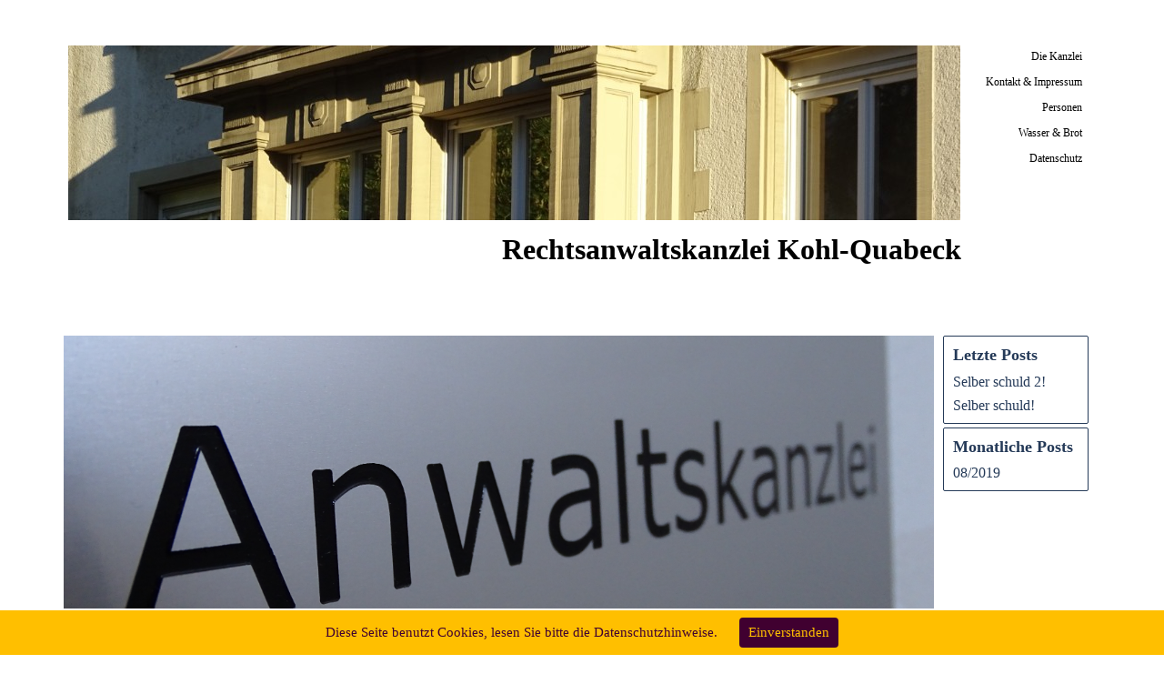

--- FILE ---
content_type: text/html; charset=UTF-8
request_url: https://kohl-quabeck.de/blog/index.php?selber-schuld-2-
body_size: 32485
content:
<!DOCTYPE html><!-- HTML5 -->
<html prefix="og: http://ogp.me/ns#" lang="de-DE" dir="ltr">
	<head>
		<title>Selber schuld 2! - Wasser &amp; Brot - Rechtsanwaltskanzlei Kohl-Quabeck</title>
		<meta charset="utf-8" />
		<!--[if IE]><meta http-equiv="ImageToolbar" content="False" /><![endif]-->
		<meta name="author" content="Ingomar M. Kohl-Quabeck" />
		<meta name="generator" content="Incomedia WebSite X5 Evo 2019.2.7 - www.websitex5.com" />
		<meta name="description" content="" />
		<meta name="keywords" content="" />
		<meta property="og:locale" content="de" />
		<meta property="og:url" content="https://www.kohl-quabeck.de/blog/?selber-schuld-2-" />
		<meta property="og:type" content="article" />
		<meta property="og:title" content="Selber schuld 2!" />
		<meta property="og:description" content="" />
		<meta property="og:updated_time" content="1565202241" />
		<meta property="og:image" content="https://www.kohl-quabeck.de/blog/files/DSC00287_ccf7rwog.JPG" />
		<meta name="viewport" content="width=device-width, initial-scale=1" />
		
		<link rel="stylesheet" href="../style/reset.css?2019-2-7-0" media="screen,print" />
		<link rel="stylesheet" href="../style/print.css?2019-2-7-0" media="print" />
		<link rel="stylesheet" href="../style/style.css?2019-2-7-0" media="screen,print" />
		<link rel="stylesheet" href="../style/template.css?2019-2-7-0" media="screen" />
		<link rel="stylesheet" href="../blog/style.css?2019-2-7-0-637008044432582089" media="screen,print" />
		<script src="../res/jquery.js?2019-2-7-0"></script>
		<script src="../res/x5engine.js?2019-2-7-0" data-files-version="2019-2-7-0"></script>
		<script>
			window.onload = function(){ checkBrowserCompatibility('Der von Ihnen verwendete Browser unterstützt nicht die die Funktionen, die für die Anzeige dieser Website benötigt werden.','Der von Ihnen verwendete Browser unterstützt möglicherweise nicht die die Funktionen, die für die Anzeige dieser Website benötigt werden.','[1]Browser aktualisieren[/1] oder [2]Vorgang fortsetzen[/2].','http://outdatedbrowser.com/'); };
			x5engine.settings.currentPath = '../';
			x5engine.utils.currentPagePath = 'blog/index.php';
			x5engine.boot.push(function () { x5engine.utils.imCodeProtection('Ingomar M. Kohl-Quabeck'); });
			x5engine.boot.push(function () { x5engine.imPageToTop.initializeButton({}); });
		</script>
		<link rel="icon" href="../favicon.png?2019-2-7-0-637008044432282268" type="image/png" />
		<link rel="alternate" type="application/rss+xml" title="Wasser &amp; Brot" href="../blog/x5feed.php" />
<link rel="canonical" href="https://www.kohl-quabeck.de/blog/?selber-schuld-2-"/>
		<script>(function(i,s,o,g,r,a,m){i['GoogleAnalyticsObject']=r;i[r]=i[r]||function(){(i[r].q=i[r].q||[]).push(arguments)},i[r].l=1*new Date();a=s.createElement(o),m=s.getElementsByTagName(o)[0];a.async=1;a.src=g;m.parentNode.insertBefore(a,m)})(window,document,'script','//www.google-analytics.com/analytics.js','ga');ga('create', 'UA-132798375-1','auto');ga('set', 'anonymizeIp', true);ga('send', 'pageview');</script>
	</head>
	<body>
		<div id="imPageExtContainer">
			<div id="imPageIntContainer">
				<div id="imHeaderBg"></div>
				<div id="imFooterBg"></div>
				<div id="imPage">
					<header id="imHeader">
						<h1 class="imHidden">Wasser &amp; Brot - Rechtsanwaltskanzlei Kohl-Quabeck</h1>
						<div id="imHeaderObjects"><div id="imHeader_imObjectImage_06_wrapper" class="template-object-wrapper"><div id="imHeader_imObjectImage_06"><div id="imHeader_imObjectImage_06_container"><img src="../images/bg_60_white-1--1-.png" title="" alt="" />
</div></div></div><div id="imHeader_imTextObject_01_wrapper" class="template-object-wrapper"><div id="imHeader_imTextObject_01">
	<div data-index="0"  class="text-tab-content grid-prop current-tab "  id="imHeader_imTextObject_01_tab0" style="opacity: 1; ">
		<div class="text-inner">
			<div class="imTARight"><b class="fs24lh1-5">Rechtsanwaltskanzlei Kohl-Quabeck</b></div>
		</div>
	</div>

</div>
</div><div id="imHeader_imObjectImage_02_wrapper" class="template-object-wrapper"><div id="imHeader_imObjectImage_02"><div id="imHeader_imObjectImage_02_container"></div></div>
<script>
	x5engine.boot.push(function () {
		$('#imHeader_imObjectImage_02').addClass('imlazyloading').trigger('imLazyLoadingStart');
		new x5engine.mediaObject({
			'url': '152143115162224165154166202099118134175155145100108146163160145228162209',
			'protect': true,
			'load': function ( o ) {
				$('#imHeader_imObjectImage_02_container').html( $(o.DOMObject()).css({ 'position': 'relative', 'left': 0, 'top': 0 }) );
				$('#imHeader_imObjectImage_02').trigger('imLazyLoadingEnd');
			}
		});
	});
</script>
</div><div id="imHeader_imTextObject_08_wrapper" class="template-object-wrapper"><div id="imHeader_imTextObject_08">
	<div data-index="0"  class="text-tab-content grid-prop current-tab "  id="imHeader_imTextObject_08_tab0" style="opacity: 1; ">
		<div class="text-inner">
			<div class="imTARight"><b class="fs10lh1-5">Rechtsanwaltskanzlei Kohl-Quabeck</b></div>
		</div>
	</div>

</div>
</div><div id="imHeader_imMenuObject_09_wrapper" class="template-object-wrapper"><!-- UNSEARCHABLE --><div id="imHeader_imMenuObject_09"><div id="imHeader_imMenuObject_09_container"><div class="hamburger-button hamburger-component"><div><div><div class="hamburger-bar"></div><div class="hamburger-bar"></div><div class="hamburger-bar"></div></div></div></div><div class="hamburger-menu-background-container hamburger-component">
	<div class="hamburger-menu-background menu-mobile menu-mobile-animated hidden">
		<div class="hamburger-menu-close-button"><span>&times;</span></div>
	</div>
</div>
<ul class="menu-mobile-animated hidden">
	<li class="imMnMnFirst imPage" data-link-paths=",/index.html,/">
<div class="label-wrapper">
<div class="label-inner-wrapper">
		<a class="label" href="../index.html">
Die Kanzlei		</a>
</div>
</div>
	</li><li class="imMnMnMiddle imPage" data-link-paths=",/kontakt---impressum.html">
<div class="label-wrapper">
<div class="label-inner-wrapper">
		<a class="label" href="../kontakt---impressum.html">
Kontakt &amp; Impressum		</a>
</div>
</div>
	</li><li class="imMnMnMiddle imPage" data-link-paths=",/personen.html">
<div class="label-wrapper">
<div class="label-inner-wrapper">
		<a class="label" href="../personen.html">
Personen		</a>
</div>
</div>
	</li><li class="imMnMnMiddle imLevel" data-link-paths=",/blog/index.php,/blog/" data-link-hash="-1004162301"><div class="label-wrapper"><div class="label-inner-wrapper"><a href="../blog/index.php" class="label" onclick="return x5engine.utils.location('../blog/index.php', null, false)">Wasser &amp; Brot</a></div></div></li><li class="imMnMnLast imPage" data-link-paths=",/datenschutz.html">
<div class="label-wrapper">
<div class="label-inner-wrapper">
		<a class="label" href="../datenschutz.html">
Datenschutz		</a>
</div>
</div>
	</li></ul></div></div><!-- UNSEARCHABLE END --><script>
var imHeader_imMenuObject_09_settings = {
	'menuId': 'imHeader_imMenuObject_09',
	'responsiveMenuEffect': 'slide',
	'animationDuration': 1000,
}
x5engine.boot.push(function(){x5engine.initMenu(imHeader_imMenuObject_09_settings)});
$(function () {$('#imHeader_imMenuObject_09_container ul li').not('.imMnMnSeparator').each(function () {    var $this = $(this), timeout = 0;    $this.on('mouseenter', function () {        if($(this).parents('#imHeader_imMenuObject_09_container-menu-opened').length > 0) return;         clearTimeout(timeout);        setTimeout(function () { $this.children('ul, .multiple-column').stop(false, false).fadeIn(); }, 250);    }).on('mouseleave', function () {        if($(this).parents('#imHeader_imMenuObject_09_container-menu-opened').length > 0) return;         timeout = setTimeout(function () { $this.children('ul, .multiple-column').stop(false, false).fadeOut(); }, 250);    });});});

</script>
</div><div id="imHeader_imMenuObject_11_wrapper" class="template-object-wrapper"><!-- UNSEARCHABLE --><div id="imHeader_imMenuObject_11"><div id="imHeader_imMenuObject_11_container"><div class="hamburger-button hamburger-component"><div><div><div class="hamburger-bar"></div><div class="hamburger-bar"></div><div class="hamburger-bar"></div></div></div></div><div class="hamburger-menu-background-container hamburger-component">
	<div class="hamburger-menu-background menu-mobile menu-mobile-animated hidden">
		<div class="hamburger-menu-close-button"><span>&times;</span></div>
	</div>
</div>
<ul class="menu-mobile-animated hidden">
	<li class="imMnMnFirst imPage" data-link-paths=",/index.html,/">
<div class="label-wrapper">
<div class="label-inner-wrapper">
		<a class="label" href="../index.html">
Die Kanzlei		</a>
</div>
</div>
	</li><li class="imMnMnMiddle imPage" data-link-paths=",/kontakt---impressum.html">
<div class="label-wrapper">
<div class="label-inner-wrapper">
		<a class="label" href="../kontakt---impressum.html">
Kontakt &amp; Impressum		</a>
</div>
</div>
	</li><li class="imMnMnMiddle imPage" data-link-paths=",/personen.html">
<div class="label-wrapper">
<div class="label-inner-wrapper">
		<a class="label" href="../personen.html">
Personen		</a>
</div>
</div>
	</li><li class="imMnMnMiddle imLevel" data-link-paths=",/blog/index.php,/blog/" data-link-hash="-1004162301"><div class="label-wrapper"><div class="label-inner-wrapper"><a href="../blog/index.php" class="label" onclick="return x5engine.utils.location('../blog/index.php', null, false)">Wasser &amp; Brot</a></div></div></li><li class="imMnMnLast imPage" data-link-paths=",/datenschutz.html">
<div class="label-wrapper">
<div class="label-inner-wrapper">
		<a class="label" href="../datenschutz.html">
Datenschutz		</a>
</div>
</div>
	</li></ul></div></div><!-- UNSEARCHABLE END --><script>
var imHeader_imMenuObject_11_settings = {
	'menuId': 'imHeader_imMenuObject_11',
	'responsiveMenuEffect': 'slide',
	'animationDuration': 1000,
}
x5engine.boot.push(function(){x5engine.initMenu(imHeader_imMenuObject_11_settings)});
$(function () {$('#imHeader_imMenuObject_11_container ul li').not('.imMnMnSeparator').each(function () {    var $this = $(this), timeout = 0;    $this.on('mouseenter', function () {        if($(this).parents('#imHeader_imMenuObject_11_container-menu-opened').length > 0) return;         clearTimeout(timeout);        setTimeout(function () { $this.children('ul, .multiple-column').stop(false, false).fadeIn(); }, 250);    }).on('mouseleave', function () {        if($(this).parents('#imHeader_imMenuObject_11_container-menu-opened').length > 0) return;         timeout = setTimeout(function () { $this.children('ul, .multiple-column').stop(false, false).fadeOut(); }, 250);    });});});
$(function () {$('#imHeader_imMenuObject_11_container > ul > li').not('.imMnMnSeparator').each(function () {    var $this = $(this), timeout = 0;    $this.on('mouseenter', function () {        clearTimeout(timeout);        var overElem = $this.children('.label-wrapper-over');        if(overElem.length == 0)            overElem = $this.children('.label-wrapper').clone().addClass('label-wrapper-over').appendTo($this);        setTimeout(function(){overElem.addClass('animated');}, 10);    }).on('mouseleave', function () {        var overElem = $this.children('.label-wrapper-over');        overElem.removeClass('animated');        timeout = setTimeout(function(){overElem.remove();}, 500);    });});});
</script>
</div></div>
					</header>
					<div id="imStickyBarContainer">
						<div id="imStickyBarGraphics"></div>
						<div id="imStickyBar">
							<div id="imStickyBarObjects"><div id="imStickyBar_imMenuObject_01_wrapper" class="template-object-wrapper"><!-- UNSEARCHABLE --><div id="imStickyBar_imMenuObject_01"><div id="imStickyBar_imMenuObject_01_container"><div class="hamburger-button hamburger-component"><div><div><div class="hamburger-bar"></div><div class="hamburger-bar"></div><div class="hamburger-bar"></div></div></div></div><div class="hamburger-menu-background-container hamburger-component">
	<div class="hamburger-menu-background menu-mobile menu-mobile-animated hidden">
		<div class="hamburger-menu-close-button"><span>&times;</span></div>
	</div>
</div>
<ul class="menu-mobile-animated hidden">
	<li class="imMnMnFirst imPage" data-link-paths=",/index.html,/">
<div class="label-wrapper">
<div class="label-inner-wrapper">
		<a class="label" href="../index.html">
Die Kanzlei		</a>
</div>
</div>
	</li><li class="imMnMnMiddle imPage" data-link-paths=",/kontakt---impressum.html">
<div class="label-wrapper">
<div class="label-inner-wrapper">
		<a class="label" href="../kontakt---impressum.html">
Kontakt &amp; Impressum		</a>
</div>
</div>
	</li><li class="imMnMnMiddle imPage" data-link-paths=",/personen.html">
<div class="label-wrapper">
<div class="label-inner-wrapper">
		<a class="label" href="../personen.html">
Personen		</a>
</div>
</div>
	</li><li class="imMnMnMiddle imLevel" data-link-paths=",/blog/index.php,/blog/" data-link-hash="-1004162301"><div class="label-wrapper"><div class="label-inner-wrapper"><a href="../blog/index.php" class="label" onclick="return x5engine.utils.location('../blog/index.php', null, false)">Wasser &amp; Brot</a></div></div></li><li class="imMnMnLast imPage" data-link-paths=",/datenschutz.html">
<div class="label-wrapper">
<div class="label-inner-wrapper">
		<a class="label" href="../datenschutz.html">
Datenschutz		</a>
</div>
</div>
	</li></ul></div></div><!-- UNSEARCHABLE END --><script>
var imStickyBar_imMenuObject_01_settings = {
	'menuId': 'imStickyBar_imMenuObject_01',
	'responsiveMenuEffect': 'slide',
	'animationDuration': 1000,
}
x5engine.boot.push(function(){x5engine.initMenu(imStickyBar_imMenuObject_01_settings)});
$(function () {$('#imStickyBar_imMenuObject_01_container ul li').not('.imMnMnSeparator').each(function () {    var $this = $(this), timeout = 0;    $this.on('mouseenter', function () {        if($(this).parents('#imStickyBar_imMenuObject_01_container-menu-opened').length > 0) return;         clearTimeout(timeout);        setTimeout(function () { $this.children('ul, .multiple-column').stop(false, false).fadeIn(); }, 250);    }).on('mouseleave', function () {        if($(this).parents('#imStickyBar_imMenuObject_01_container-menu-opened').length > 0) return;         timeout = setTimeout(function () { $this.children('ul, .multiple-column').stop(false, false).fadeOut(); }, 250);    });});});

</script>
</div></div>
						</div>
					</div>
					<a class="imHidden" href="#imGoToCont" title="Überspringen Sie das Hauptmenü">Direkt zum Seiteninhalt</a>
					<div id="imSideBar">
						<div id="imSideBarObjects"></div>
					</div>
					<div id="imContentGraphics"></div>
					<main id="imContent">
						<a id="imGoToCont"></a>
						<div id="imBlogPage" class="imBlogArticle"><article id="imBlogContent" itemscope itemType="http://schema.org/BlogPosting"><div id="imBlogPostCover_000000007" class="imBlogPostCover"></div>
<header>
  <h2 class="imPgTitle" style="display: block;" itemprop="headline">Selber schuld 2!</h2>
</header>
<span itemprop="publisher" itemscope itemtype="http://schema.org/Organization" style="display: none"><span itemprop="name">Rechtsanwaltskanzlei Kohl-Quabeck</span></span><div class="imBreadcrumb" style="display: block;"><span>7 August 2019</span></div>
<div class="imBlogPostBody" itemprop="articleBody">
<div id="imBlogPost_000000007"> 	 	 	<style type="text/css"> 	<!-- 		@page { margin: 2cm } 		P { margin-bottom: 0.21cm } 	--> 	</style> &nbsp;&nbsp;<div data-line-height="2" class="lh2 imTAJustify"><b>Verfahrensverzögerung durch Verteidigungsverhalten?</b></div> <div data-line-height="2" class="lh2 imTAJustify">Wenn die Untersuchungshaft mal wieder länger dauert, ist selbstverständlich die Verteidigung schuld.</div> <div data-line-height="2" class="lh2 imTAJustify">So jedenfalls die Ansicht des Bundesgerichtshofes im Beschluß vom 03.05.2019 – AK 15/19, StB 9/19, NJW 2019, 2249. &nbsp;</div> <div data-line-height="2" class="lh2 imTAJustify"><br> </div> <div data-line-height="2" class="lh2 imTAJustify">Der Angeklagte war seit dem 21.03.2018 in Untersuchungshaft. Er hatte einen Pflichtverteidiger und eine Wahlverteidigerin. &nbsp;&nbsp;</div> <div data-line-height="2" class="lh2 imTAJustify">Am 18.12.2018 wurde vom Gericht das Hauptverfahren eröffnet, der Haftbefehl an die erhobene Anklage angepasst und neu erlassen. &nbsp;</div> <div data-line-height="2" class="lh2 imTAJustify">Am 07.01.2019 beantragte die Wahlverteidigerin, zur weiteren Pflichtverteidigerin bestellt zu werden, was abgelehnt wurde. &nbsp;</div> <div data-line-height="2" class="lh2 imTAJustify">Nach Terminabsprachen mit den Verteidigern war die erste Hauptverhandlung auf den 17.01.2019 terminiert. Bis zum 26.02.2019 fanden fünf Verhandlungstage statt. &nbsp;</div> <div data-line-height="2" class="lh2 imTAJustify">Am nächsten Termin vom 12.03.2019 war der Pflichtverteidiger erkrankt. &nbsp;</div> <div data-line-height="2" class="lh2 imTAJustify">Die im Gerichtsgebäude anwesende Wahlverteidigerin war bereit, an der Verhandlung teilzunehmen, aber nur, wenn sie zur weiteren Pflichtverteidigerin bestellt würde. Das wurde, wie bereits der Antrag vom 07.01.2019, abgelehnt. &nbsp;</div> <div data-line-height="2" class="lh2 imTAJustify">Der Vorsitzende genehmigte die Vertretung des erkrankten Pflichtverteidigers durch die Wahlverteidigerin, was diese aber aus rechtlichen Gründen ablehnte. &nbsp;</div> <div data-line-height="2" class="lh2 imTAJustify">Der Termin fand also nicht statt. &nbsp;</div> <div data-line-height="2" class="lh2 imTAJustify">Am 13.03.2019 beantragte die Wahlverteidigerin erneut erfolglos ihre Beiordnung als Pflichtverteidigerin. &nbsp;</div> <div data-line-height="2" class="lh2 imTAJustify">Der nächste Termin vom 14.03.2019 fand aus gleichen Gründen wie vom 12.03.2019 nicht statt. &nbsp;</div> <div data-line-height="2" class="lh2 imTAJustify">Zum nächsten Termin vom 18.03.2019 war der Pflichtverteidiger immer noch erkrankt, die Wahlverteidigerin war verhindert. &nbsp;</div> <div data-line-height="2" class="lh2 imTAJustify">Am 19.03.2019 waren beide Verteidiger gerichtsbekannt verhindert. &nbsp;</div> <div data-line-height="2" class="lh2 imTAJustify">Die maximale Dauer der Unterbrechung der Hauptverhandlung war erreicht und das Gericht beschloß am 19.03.2019 die Aussetzung der Hauptverhandlung. &nbsp;</div> <div data-line-height="2" class="lh2 imTAJustify">Somit war das bisher verhandelte obsolet und es mußte mit der Hauptverhandlung von neuem begonnen werden. &nbsp;</div> <div data-line-height="2" class="lh2 imTAJustify">Soweit die Umstände. &nbsp;</div> <div data-line-height="2" class="lh2 imTAJustify"><br> </div> <div data-line-height="2" class="lh2 imTAJustify">Die Wahlverteidigerin hat am 25.03.2019 gegen die Haft Beschwerde eingelegt, weil die Aussetzung der Hauptverhandlung und der damit erforderliche Neubeginn derselben das Verfahren verzögerten. Das verstieße gegen den Beschleunigungsgrundsatz in Haftsachen und mache die weitere Untersuchungshaft unverhältnismäßig. &nbsp;</div> <div data-line-height="2" class="lh2 imTAJustify">Das Gericht hat der Beschwerde nicht abgeholfen. &nbsp;</div> <div data-line-height="2" class="lh2 imTAJustify">Die Beschwerde dagegen zum BGH hat derselbe zwar für statthaft und zulässig erachtet, aber als unbegründet zurückgewiesen. &nbsp;</div> <div data-line-height="2" class="lh2 imTAJustify"><br> </div> <div data-line-height="2" class="lh2 imTAJustify">Zu Recht? &nbsp;</div> <div data-line-height="2" class="lh2 imTAJustify">Schulbuchmäßig prüft der BGH die Voraussetzungen des Haftbefehls und prüft schließlich die Verhältnismäßigkeit der Untersuchungshaft. Denn: „Mit zunehmender Dauer der Untersuchungshaft vergrößert sich regelmäßig das Gewicht des Freiheitsanspruchs gegenüber dem Interesse an einer wirksamen Strafverfolgung. Daraus folgt, daß die Anforderungen an die Zügigkeit der Arbeit in einer Haftsache mit der Dauer der Untersuchungshaft steigen, aber auch die Anforderungen an den die Haftfortdauer rechtfertigenden Grund zunehmen (BGH, NStZ-RR 2016, 217 m.w.N.)“. &nbsp;</div> <div data-line-height="2" class="lh2 imTAJustify">So weit, so gut. &nbsp;</div> <div data-line-height="2" class="lh2 imTAJustify"><br> </div> <div data-line-height="2" class="lh2 imTAJustify">Man erinnere sich: Zum Zeitpunkt der Aussetzung befand sich der Angeklagte bereits ein gutes Jahr in Untersuchungshaft. Wegen Aussetzung und Neubeginn der Hauptverhandlung verlängerte sie sich weiter.</div> <div data-line-height="2" class="lh2 imTAJustify"><br> </div> <div data-line-height="2" class="lh2 imTAJustify">Dennoch sieht der BGH hierin kein Problem. Denn: „Bei der Prüfung der Fortdauer der Untersuchungshaft und deren Verhältnismäßigkeit ist die (Mit-)Ursächlichkeit von Verteidigungsverhalten für die Verfahrensdauer sowohl nach der Rechtsprechung des BVerfG (StV 2008, 198 = BeckRS 2008, 31928) als auch nach derjenigen des EGMR (NJW 2015, 3773 (3775)) und des Senats (vgl. NstZ-RR 2013, 16 = JR 2013,419 (421); Beschl. v. 04.02.2016 -StB 1/16, BeckRS 2016, 4203 Rn. 25; NstZ-RR 2017, 18 (19)) zu berücksichtigen.“ &nbsp;</div> <div data-line-height="2" class="lh2 imTAJustify">So sei es hier. Das Verhalten der Wahlverteidigerin, trotz Anwesenheit im Gerichtsgebäude nicht an den anberaumten Terminen zur Hauptverhandlung teilzunehmen, nur teilnehmen zu wollen, wenn sie als weitere Pflichtverteidigerin beigeordnet würde, auch nicht als Vertreterin des Pflichtverteidigers trotz Genehmigung durch den Vorsitzenden an der Hauptverhandlung teilnehmen zu wollen, habe auch ganz wesentlich zur Aussetzung und damit zur Verzögerung von gut zehn Wochen geführt. Roma locuta. Causa finita. &nbsp;</div> <div data-line-height="2" class="lh2 imTAJustify"><br> </div> <div data-line-height="2" class="lh2 imTAJustify">Wirklich?</div> <div data-line-height="2" class="lh2 imTAJustify">Den Vorschlag des Vorsitzenden, eine Vertretung des erkrankten Pflichtverteidigers durch die Wahlverteidigerin genehmigen zu wollen, durfte die Wahlverteidigerin ablehnen. Eine &nbsp;Vertretung ist schlicht nicht möglich.</div> <div data-line-height="2" class="lh2 imTAJustify">Die Bestellung zum Pflichtverteidiger ist persönlicher Natur. Der Pflichtverteidiger selber kann gar keinen Vertreter bevollmächtigten. Wieso soll das ein Vorsitzender können?</div> <div data-line-height="2" class="lh2 imTAJustify">Die hier gerne zitierte Entscheidung des OLG Frankfurt am Main vom 09.01.1980, nämlich daß der partiell verhinderte Pflichtverteidiger sich mit Genehmigung des Gerichts (!) durch einen anderen Rechtsanwalt vertreten lassen könne, nennt keinen Rechtsgrund, warum das so sei. Der Verweis des OLG Frankfurt am Main auf den Kommentar Kleinknecht ist überholt. Der Kommentar hat sich längst von dieser Sicht distanziert: „... richtiger erscheint es, den Vertreter vorübergehend beizuordnen...“ (Meyer-Goßner/Schmitt, StPO, 62. A., § 142 RN 15). &nbsp;</div> <div data-line-height="2" class="lh2 imTAJustify">Auch die gerne zitierte Entscheidung des KG in NStZ 2005, 327 ist nicht überzeugend. Die dortige Behauptung, für die Pflichtverteidigung sei allgemein anerkannt, daß sich der bestellte Verteidiger bei vorübergehender Verhinderung mit Genehmigung des Gerichts durch einen anderen Rechtsanwalt vertreten lassen könne, ist schlicht falsch. Von allgemeiner Anerkennung kann keine Rede sein. Die Frage ist durchaus umstritten. Eine rechtliche Begründung für die Behauptung wird nicht geliefert, sondern nur die üblichen Verweise u. a. wieder einmal ganz prominent auf das OLG Frankfurt am Main vom 09.01.1980. &nbsp;</div> <div data-line-height="2" class="lh2 imTAJustify"><br> </div> <div data-line-height="2" class="lh2 imTAJustify">Die also durchaus vertretbare Rechtsansicht der Wahlverteidigerin, nicht als Vertreterin des Pflichtverteidigers auftreten zu können, kann ihr und dem Angeklagten nicht zur Last fallen. &nbsp;</div> <div data-line-height="2" class="lh2 imTAJustify">Die Weigerung einen rechtlich zweifelhaften Weg zu beschreiten, ist keine Verzögerung, die in der Abwägung der Verhältnismäßigkeit der fortdauernden Untersuchungshaft zu Buche schlägt. Von der Verteidigung kann nichts rechtlich zweifelhaftes verlangt werden. Jedenfalls kann man das nicht als ganz wesentlichen Umstand für eine Verzögerung heranziehen und der Verteidigung vorwerfen. Aber, sei´s drum. &nbsp;</div> <div data-line-height="2" class="lh2 imTAJustify"><br> </div> <div data-line-height="2" class="lh2 imTAJustify">Wie sah es denn mit dem Verhalten des Gerichts bzw. des Vorsitzenden aus?</div> <div data-line-height="2" class="lh2 imTAJustify"><br> </div> <div data-line-height="2" class="lh2 imTAJustify">Hier lohnt eine nähere Betrachtung der oben zitierten Rechtsprechung des EGMR.</div> <div data-line-height="2" class="lh2 imTAJustify">Danach müssen neben dem bloßen Vorliegen der Haftgründe, die zuständigen Gerichte das Verfahren besonders (!) gefördert haben, um dem Vorwurf zu entgehen, das Verfahren nicht genügend beschleunigt zu haben. Es ist eine aktive (!) Vorgehensweise erforderlich, um das Verfahren so weit wie möglich (!) zu beschleunigen. &nbsp;</div> <div data-line-height="2" class="lh2 imTAJustify"><br> </div> <div data-line-height="2" class="lh2 imTAJustify">Der Pflichtverteidiger war erkennbar länger krank. Jedenfalls war zu befürchten, daß die Hauptverhandlung nicht innerhalb der Unterbrechungsfrist fortgesetzt werden könnte. &nbsp;</div> <div data-line-height="2" class="lh2 imTAJustify">In diesem Licht wäre die aktive, das Verfahren besonders fördernde Maßnahme, die rechtzeitige Beiordnung der Wahlverteidigerin als weitere Pflichtverteidigerin gewesen. &nbsp;Damit hätte die drohende und schließlich tatsächlich erfolgte Aussetzung der Hauptverhandlung vermieden werden können. &nbsp;</div> <div data-line-height="2" class="lh2 imTAJustify">Die Weigerung der Wahlverteidigerin, an den Terminen als solche teilzunehmen, hätte damit entkräftet werden können. Als Pflichtverteidigerin wäre sie zur Teilnahme an der Hauptverhandlung nicht nur verpflichtet, sondern wie aus ihren Anträgen ersichtlich auch bereit gewesen. Die Wahlverteidigerin hatte nämlich bereits vor Beginn der Hauptverhandlung und während derselben mehrmals ihre Beiordnung als weitere Pflichtverteidigerin beantragt. Sie kannte den Fall und war darin eingearbeitet. Ein Aussetzungsantrag mit der Begründung, sie müsse sich erst in die Sache einarbeiten, war also nicht zu befürchten. &nbsp;</div> <div data-line-height="2" class="lh2 imTAJustify">Die Sache nach dem erfolglosen und rechtlich wackeligen Vorschlag, die Vertretung des Pflichtverteidigers durch die Wahlverteidigerin zu genehmigen, auf sich beruhen zu lassen, kann nicht als aktiv und besonders fördernd bezeichnet werden. &nbsp;</div> <div data-line-height="2" class="lh2 imTAJustify"><br> </div> <div data-line-height="2" class="lh2 imTAJustify">Die Verzögerung beruhte also mitnichten ganz wesentlich auf dem Verhalten der Wahlverteidigerin. Die Verzögerung beruhte vielmehr ganz wesentlich auf der fehlenden besonderen aktiven Förderung des Verfahrens durch das Gericht bzw. des Vorsitzenden, nämlich der Beiordnung als weitere Pflichtverteidigerin. Das wäre der sichere Weg gewesen, das Verfahren so weit wie möglich zu beschleunigen. &nbsp;</div> <div data-line-height="2" class="lh2 imTAJustify"><br> </div> <div data-line-height="2" class="lh2 imTAJustify"><br> </div> <div data-line-height="2" class="lh2 imTAJustify"><br> </div><div style="clear: both;"><!-- clear floated images --></div></div><br /><br /></div>
						</article>
						<aside id="imBlogSidebar">
							<div class="imBlogBlock" id="imBlogBlock0">
								<div>
									<div class="imBlogBlockTitle">Letzte Posts</div>
						<ul><li><a href="?selber-schuld-2-">Selber schuld 2!</a></li><li><a href="?selber-schuld-">Selber schuld!</a></li></ul>								</div>
							</div>
							<div class="imBlogBlock" id="imBlogBlock1">
								<div>
									<div class="imBlogBlockTitle">Monatliche Posts</div>
						<ul><li><a href="?month=201908">08/2019</a></li></ul>								</div>
							</div>
						</aside>
						<script>
							x5engine.boot.push(function () { 
								x5engine.blogSidebarScroll({ enabledBreakpoints: ['ea2f0ee4d5cbb25e1ee6c7c4378fee7b', 'd2f9bff7f63c0d6b7c7d55510409c19b', '72e5146e7d399bc2f8a12127e43469f1'] });
								var postHeightAtDesktop = 300,
									postWidthAtDesktop = 957;
								if ($('#imBlogPage').hasClass('imBlogArticle')) {
									var coverResizeTo = null,
										coverWidth = 0;
									x5engine.utils.onElementResize($('.imBlogPostCover')[0], function (rect, target) {
										if (coverWidth == rect.width) {
											return;
										}
										coverWidth = rect.width;
										if (!!coverResizeTo) {
											clearTimeout(coverResizeTo);
										}
										coverResizeTo = setTimeout(function() {
											$('.imBlogPostCover').height(postHeightAtDesktop * coverWidth / postWidthAtDesktop + 'px');
										}, 50);
									});
								}
							});
						</script>
						</div>
					</main>
					<footer id="imFooter">
						<div id="imFooterObjects"><div id="imFooter_imTextObject_01_wrapper" class="template-object-wrapper"><div id="imFooter_imTextObject_01">
	<div data-index="0"  class="text-tab-content grid-prop current-tab "  id="imFooter_imTextObject_01_tab0" style="opacity: 1; ">
		<div class="text-inner">
			<div><span class="fs9lh1-5 cf1">Tel. &nbsp;0049(0)7731-185956</span></div><div><span class="fs9lh1-5 cf1">Fax. 0049(0)7731-185995</span></div><div><span class="fs9lh1-5 cf1"><a href="javascript:x5engine.utils.emailTo('3424223','.debeckuahl-qkol@mai','','')" class="imCssLink">mail@kohl-quabeck.de</a></span></div><div><br></div><div><br></div>
		</div>
	</div>

</div>
</div><div id="imFooter_imTextObject_02_wrapper" class="template-object-wrapper"><div id="imFooter_imTextObject_02">
	<div data-index="0"  class="text-tab-content grid-prop current-tab "  id="imFooter_imTextObject_02_tab0" style="opacity: 1; ">
		<div class="text-inner">
			<span class="cf1">Rechtsanwaltskanzlei Kohl-Quabeck</span><div><span class="cf1">Ekkehardstrasse 11</span></div><div><span class="cf1">78224 Singen a. Hohentwiel</span></div><div><span class="cf1">Deutschland</span></div><div><br></div><div><br></div>
		</div>
	</div>

</div>
</div><div id="imFooter_imObjectImage_03_wrapper" class="template-object-wrapper"><div id="imFooter_imObjectImage_03"><div id="imFooter_imObjectImage_03_container"><img src="../images/white_no.circle_position-1--1-.png" title="" alt="" />
</div></div></div><div id="imFooter_imObjectImage_04_wrapper" class="template-object-wrapper"><div id="imFooter_imObjectImage_04"><div id="imFooter_imObjectImage_04_container"><img src="../images/white_no.circle_mail-1--1-.png" title="" alt="" />
</div></div></div><div id="imFooter_imObjectImage_05_wrapper" class="template-object-wrapper"><div id="imFooter_imObjectImage_05"><div id="imFooter_imObjectImage_05_container"><img src="../images/white_no.circle_phone-1--1-.png" title="" alt="" />
</div></div></div><div id="imFooter_imTextObject_06_wrapper" class="template-object-wrapper"><div id="imFooter_imTextObject_06">
	<div data-index="0"  class="text-tab-content grid-prop current-tab "  id="imFooter_imTextObject_06_tab0" style="opacity: 1; ">
		<div class="text-inner">
			<div><span class="fs9lh1-5 cf1">mail@kohl-quabeck.de</span></div>
		</div>
	</div>

</div>
</div><div id="imFooter_imTextObject_07_wrapper" class="template-object-wrapper"><div id="imFooter_imTextObject_07">
	<div data-index="0"  class="text-tab-content grid-prop current-tab "  id="imFooter_imTextObject_07_tab0" style="opacity: 1; ">
		<div class="text-inner">
			<div><span class="fs9lh1-5 cf1">Tel. &nbsp;0049(0)7731-185956</span></div><div><span class="fs9lh1-5 cf1">Fax. 0049(0)7731-185995</span></div><div data-line-height="1.15" class="lh1-15"><br></div><div><br></div>
		</div>
	</div>

</div>
</div></div>
					</footer>
				</div>
				<span class="imHidden"><a href="#imGoToCont" title="Lesen Sie den Inhalt der Seite noch einmal durch">Zurück zum Seiteninhalt</a></span>
			</div>
		</div>
		
		<noscript class="imNoScript"><div class="alert alert-red">Um diese Website nutzen zu können, aktivieren Sie bitte JavaScript.</div></noscript>
	</body>
</html>


--- FILE ---
content_type: text/css
request_url: https://kohl-quabeck.de/blog/style.css?2019-2-7-0-637008044432582089
body_size: 229858
content:
#imPage { display: -ms-grid; display: grid; -ms-grid-columns: minmax(0, 1fr) 1150px minmax(0, 1fr); grid-template-columns: minmax(0, 1fr) 1150px minmax(0, 1fr); -ms-grid-rows: 360px auto 200px; grid-template-rows: 360px auto 200px; }
#imHeader { display: block; -ms-grid-column: 1; -ms-grid-column-span: 3; grid-column: 1 / 4; -ms-grid-row: 1; -ms-grid-row-span: 1; grid-row: 1 / 2; }
#imFooter { display: block; -ms-grid-column: 2; -ms-grid-column-span: 1; grid-column: 2 / 3; -ms-grid-row: 3; -ms-grid-row-span: 1; grid-row: 3 / 4; }
#imSideBar { display: none; }
#imContent { display: block; -ms-grid-column: 1; -ms-grid-column-span: 3; grid-column: 1 / 4; -ms-grid-row: 2; -ms-grid-row-span: 1; grid-row: 2 / 3; }
#imContentGraphics { display: block; -ms-grid-column: 2; -ms-grid-column-span: 1; grid-column: 2 / 3; -ms-grid-row: 2; -ms-grid-row-span: 1; grid-row: 2 / 3; }
@media (max-width: 1149.9px) and (min-width: 720px) {
	#imPage { display: -ms-grid; display: grid; -ms-grid-columns: minmax(0, 1fr) 720px minmax(0, 1fr); grid-template-columns: minmax(0, 1fr) 720px minmax(0, 1fr); -ms-grid-rows: 260px auto 130px; grid-template-rows: 260px auto 130px; }
	#imHeader { display: block; -ms-grid-column: 2; -ms-grid-column-span: 1; grid-column: 2 / 3; -ms-grid-row: 1; -ms-grid-row-span: 1; grid-row: 1 / 2; }
	#imFooter { display: block; -ms-grid-column: 2; -ms-grid-column-span: 1; grid-column: 2 / 3; -ms-grid-row: 3; -ms-grid-row-span: 1; grid-row: 3 / 4; }
	#imSideBar { display: none; }
	#imContent { display: block; -ms-grid-column: 1; -ms-grid-column-span: 3; grid-column: 1 / 4; -ms-grid-row: 2; -ms-grid-row-span: 1; grid-row: 2 / 3; }
	#imContentGraphics { display: block; -ms-grid-column: 2; -ms-grid-column-span: 1; grid-column: 2 / 3; -ms-grid-row: 2; -ms-grid-row-span: 1; grid-row: 2 / 3; }
	
}
@media (max-width: 719.9px) and (min-width: 480px) {
	#imPage { display: -ms-grid; display: grid; -ms-grid-columns: minmax(0, 1fr) 480px minmax(0, 1fr); grid-template-columns: minmax(0, 1fr) 480px minmax(0, 1fr); -ms-grid-rows: 180px auto 80px; grid-template-rows: 180px auto 80px; }
	#imHeader { display: block; -ms-grid-column: 2; -ms-grid-column-span: 1; grid-column: 2 / 3; -ms-grid-row: 1; -ms-grid-row-span: 1; grid-row: 1 / 2; }
	#imFooter { display: block; -ms-grid-column: 2; -ms-grid-column-span: 1; grid-column: 2 / 3; -ms-grid-row: 3; -ms-grid-row-span: 1; grid-row: 3 / 4; }
	#imSideBar { display: none; }
	#imContent { display: block; -ms-grid-column: 1; -ms-grid-column-span: 3; grid-column: 1 / 4; -ms-grid-row: 2; -ms-grid-row-span: 1; grid-row: 2 / 3; }
	#imContentGraphics { display: block; -ms-grid-column: 2; -ms-grid-column-span: 1; grid-column: 2 / 3; -ms-grid-row: 2; -ms-grid-row-span: 1; grid-row: 2 / 3; }
	
}
@media (max-width: 479.9px)  {
	#imPage { display: -ms-grid; display: grid; -ms-grid-columns: 0 minmax(0, 1fr) 0; grid-template-columns: 0 minmax(0, 1fr) 0; -ms-grid-rows: 100px auto 50px; grid-template-rows: 100px auto 50px; }
	#imHeader { display: block; -ms-grid-column: 2; -ms-grid-column-span: 1; grid-column: 2 / 3; -ms-grid-row: 1; -ms-grid-row-span: 1; grid-row: 1 / 2; }
	#imFooter { display: block; -ms-grid-column: 2; -ms-grid-column-span: 1; grid-column: 2 / 3; -ms-grid-row: 3; -ms-grid-row-span: 1; grid-row: 3 / 4; }
	#imSideBar { display: none; }
	#imContent { display: block; -ms-grid-column: 1; -ms-grid-column-span: 3; grid-column: 1 / 4; -ms-grid-row: 2; -ms-grid-row-span: 1; grid-row: 2 / 3; }
	#imContentGraphics { display: block; -ms-grid-column: 2; -ms-grid-column-span: 1; grid-column: 2 / 3; -ms-grid-row: 2; -ms-grid-row-span: 1; grid-row: 2 / 3; }
	
}
#imContent { display: -ms-grid; display: grid; -ms-grid-columns: minmax(0, 1fr) 1150px minmax(0, 1fr); grid-template-columns: minmax(0, 1fr) 1150px minmax(0, 1fr); -ms-grid-rows: auto; grid-template-rows: auto; }
#imBlogPage { display: block; -ms-grid-column: 2; -ms-grid-column-span: 1; grid-column: 2 / 3; -ms-grid-row: 1; -ms-grid-row-span: 1; grid-row: 1 / 2; }
@media (max-width: 1149.9px) and (min-width: 720px) {
	#imContent { display: -ms-grid; display: grid; -ms-grid-columns: minmax(0, 1fr) 720px minmax(0, 1fr); grid-template-columns: minmax(0, 1fr) 720px minmax(0, 1fr); -ms-grid-rows: auto; grid-template-rows: auto; }
	#imBlogPage { display: block; -ms-grid-column: 2; -ms-grid-column-span: 1; grid-column: 2 / 3; -ms-grid-row: 1; -ms-grid-row-span: 1; grid-row: 1 / 2; }
	
}
@media (max-width: 719.9px) and (min-width: 480px) {
	#imContent { display: -ms-grid; display: grid; -ms-grid-columns: minmax(0, 1fr) 480px minmax(0, 1fr); grid-template-columns: minmax(0, 1fr) 480px minmax(0, 1fr); -ms-grid-rows: auto; grid-template-rows: auto; }
	#imBlogPage { display: block; -ms-grid-column: 2; -ms-grid-column-span: 1; grid-column: 2 / 3; -ms-grid-row: 1; -ms-grid-row-span: 1; grid-row: 1 / 2; }
	
}
@media (max-width: 479.9px)  {
	#imContent { display: -ms-grid; display: grid; -ms-grid-columns: 0 minmax(0, 1fr) 0; grid-template-columns: 0 minmax(0, 1fr) 0; -ms-grid-rows: auto; grid-template-rows: auto; }
	#imBlogPage { display: block; -ms-grid-column: 2; -ms-grid-column-span: 1; grid-column: 2 / 3; -ms-grid-row: 1; -ms-grid-row-span: 1; grid-row: 1 / 2; }
	
}
#imHeader_imCell_6 { -ms-grid-columns: 100%; grid-template-columns: 100%; position: relative; box-sizing: border-box; }
#imHeader_imObjectImage_06 { position: relative; -ms-grid-row-align: start; align-self: start; -ms-grid-column-align: center; justify-self: center; max-width: 100%; box-sizing: border-box; z-index: 3; }
#imHeader_imCellStyleGraphics_6 { position: absolute; top: 0px; bottom: 0px; background-color: transparent; }
#imHeader_imCellStyleBorders_6 { position: absolute; top: 0px; bottom: 0px; }
#imHeader_imObjectImage_06 { vertical-align: top; margin: 0 auto; }
#imHeader_imObjectImage_06 #imHeader_imObjectImage_06_container img { width: 100%; vertical-align: top; }#imHeader_imCell_1 { -ms-grid-columns: 100%; grid-template-columns: 100%; position: relative; box-sizing: border-box; }
#imHeader_imTextObject_01 { position: relative; -ms-grid-row-align: start; align-self: start; -ms-grid-column-align: center; justify-self: center; max-width: 100%; box-sizing: border-box; z-index: 3; }
#imHeader_imCellStyleGraphics_1 { position: absolute; top: 0px; bottom: 0px; background-color: transparent; }
#imHeader_imCellStyleBorders_1 { position: absolute; top: 0px; bottom: 0px; }
#imHeader_imTextObject_01 { width: 100%; }
#imHeader_imTextObject_01 { font-style: normal; font-weight: normal; line-height: 22px; }
#imHeader_imTextObject_01_tab0 div { line-height: 22px; }
#imHeader_imTextObject_01_tab0 .imHeading1 { line-height: 44px; }
#imHeader_imTextObject_01_tab0 .imHeading2 { line-height: 33px; }
#imHeader_imTextObject_01_tab0 .imHeading3 { line-height: 26px; }
#imHeader_imTextObject_01_tab0 .imHeading4 { line-height: 22px; }
#imHeader_imTextObject_01_tab0 .imHeading5 { line-height: 18px; }
#imHeader_imTextObject_01_tab0 .imHeading6 { line-height: 15px; }
#imHeader_imTextObject_01_tab0 ul { list-style: disc; margin: 0; padding: 0; overflow: hidden; }
#imHeader_imTextObject_01_tab0 ul ul { list-style: square; padding: 0 0 0 20px; }
#imHeader_imTextObject_01_tab0 ul ul ul { list-style: circle; }
#imHeader_imTextObject_01_tab0 ul li { margin: 0 0 0 22px; padding: 0px; }
#imHeader_imTextObject_01_tab0 ol { list-style: decimal; margin: 0; padding: 0; }
#imHeader_imTextObject_01_tab0 ol ol { list-style: lower-alpha; padding: 0 0 0 20px; }
#imHeader_imTextObject_01_tab0 ol li { margin: 0 0 0 22px; padding: 0px; }
#imHeader_imTextObject_01_tab0 blockquote { margin: 0 0 0 15px; padding: 0; border: none; }
#imHeader_imTextObject_01_tab0 table { border: none; padding: 0; border-collapse: collapse; }
#imHeader_imTextObject_01_tab0 table td { border: 1px solid black; word-wrap: break-word; padding: 4px 3px 4px 3px; margin: 0; vertical-align: middle; }
#imHeader_imTextObject_01_tab0 p { margin: 0; padding: 0; }
#imHeader_imTextObject_01_tab0 .inline-block { display: inline-block; }
#imHeader_imTextObject_01_tab0 sup { vertical-align: super; font-size: smaller; }
#imHeader_imTextObject_01_tab0 sub { vertical-align: sub; font-size: smaller; }
#imHeader_imTextObject_01_tab0 img { border: none; margin: 0; vertical-align: text-bottom;}
#imHeader_imTextObject_01_tab0 .fleft { float: left; vertical-align: baseline;}
#imHeader_imTextObject_01_tab0 .fright { float: right; vertical-align: baseline;}
#imHeader_imTextObject_01_tab0 img.fleft { margin-right: 15px; }
#imHeader_imTextObject_01_tab0 img.fright { margin-left: 15px; }
#imHeader_imTextObject_01_tab0 .imTALeft { text-align: left; }
#imHeader_imTextObject_01_tab0 .imTARight { text-align: right; }
#imHeader_imTextObject_01_tab0 .imTACenter { text-align: center; }
#imHeader_imTextObject_01_tab0 .imTAJustify { text-align: justify; }
#imHeader_imTextObject_01_tab0 .imUl { text-decoration: underline; }
#imHeader_imTextObject_01_tab0 .imStrike { text-decoration: line-through; }
#imHeader_imTextObject_01_tab0 .imUlStrike { text-decoration: underline line-through; }
#imHeader_imTextObject_01_tab0 .imVt { vertical-align: top; }
#imHeader_imTextObject_01_tab0 .imVc { vertical-align: middle; }
#imHeader_imTextObject_01_tab0 .imVb { vertical-align: bottom; }
#imHeader_imTextObject_01_tab0 hr { border-width: 1px 0 0 0; border-style: solid; }
#imHeader_imTextObject_01_tab0 .fs24lh1-5 { vertical-align: baseline; font-size: 24pt; line-height: 48px; }
#imHeader_imTextObject_01 .text-container {width: 100%;}#imHeader_imTextObject_01 .text-container {margin: 0 auto; position: relative;overflow: hidden; display: -ms-grid; display: grid; -ms-grid-template-rows: 1fr; grid-template-rows: 1fr; -ms-grid-template-columns: 1fr; grid-template-columns: 1fr; background-color: rgba(255, 255, 255, 1); border-style: solid;border-color: rgba(169, 169, 169, 1); }
#imHeader_imTextObject_01 .text-container .grid-prop.current-tab {z-index: 1; opacity: 1;  }
#imHeader_imTextObject_01 .text-container .grid-prop {-ms-grid-column: 1; -ms-grid-row: 1; grid-area: 1 / 1 / 2 / 2; opacity: 0; box-sizing: border-box; position: relative;  }
#imHeader_imTextObject_01 .text-container .text-tab-content.detach {position: absolute; top: 0; left: 0; width: 100%; display: none; }
#imHeader_imCell_2 { -ms-grid-columns: 100%; grid-template-columns: 100%; position: relative; box-sizing: border-box; }
#imHeader_imObjectImage_02 { position: relative; -ms-grid-row-align: start; align-self: start; -ms-grid-column-align: center; justify-self: center; max-width: 100%; box-sizing: border-box; z-index: 3; }
#imHeader_imCellStyleGraphics_2 { position: absolute; top: 0px; bottom: 0px; background-color: transparent; }
#imHeader_imCellStyleBorders_2 { position: absolute; top: 0px; bottom: 0px; }
#imHeader_imObjectImage_02 { vertical-align: top; font-size: 0; margin: 0 auto; }
#imHeader_imObjectImage_02 #imHeader_imObjectImage_02_container img { width: 100%; vertical-align: top; }#imHeader_imCell_8 { -ms-grid-columns: 100%; grid-template-columns: 100%; position: relative; box-sizing: border-box; }
#imHeader_imTextObject_08 { position: relative; -ms-grid-row-align: start; align-self: start; -ms-grid-column-align: center; justify-self: center; max-width: 100%; box-sizing: border-box; z-index: 3; }
#imHeader_imCellStyleGraphics_8 { position: absolute; top: 0px; bottom: 0px; background-color: transparent; }
#imHeader_imCellStyleBorders_8 { position: absolute; top: 0px; bottom: 0px; }
#imHeader_imTextObject_08 { width: 100%; }
#imHeader_imTextObject_08 { font-style: normal; font-weight: normal; line-height: 22px; }
#imHeader_imTextObject_08_tab0 div { line-height: 22px; }
#imHeader_imTextObject_08_tab0 .imHeading1 { line-height: 44px; }
#imHeader_imTextObject_08_tab0 .imHeading2 { line-height: 33px; }
#imHeader_imTextObject_08_tab0 .imHeading3 { line-height: 26px; }
#imHeader_imTextObject_08_tab0 .imHeading4 { line-height: 22px; }
#imHeader_imTextObject_08_tab0 .imHeading5 { line-height: 18px; }
#imHeader_imTextObject_08_tab0 .imHeading6 { line-height: 15px; }
#imHeader_imTextObject_08_tab0 ul { list-style: disc; margin: 0; padding: 0; overflow: hidden; }
#imHeader_imTextObject_08_tab0 ul ul { list-style: square; padding: 0 0 0 20px; }
#imHeader_imTextObject_08_tab0 ul ul ul { list-style: circle; }
#imHeader_imTextObject_08_tab0 ul li { margin: 0 0 0 22px; padding: 0px; }
#imHeader_imTextObject_08_tab0 ol { list-style: decimal; margin: 0; padding: 0; }
#imHeader_imTextObject_08_tab0 ol ol { list-style: lower-alpha; padding: 0 0 0 20px; }
#imHeader_imTextObject_08_tab0 ol li { margin: 0 0 0 22px; padding: 0px; }
#imHeader_imTextObject_08_tab0 blockquote { margin: 0 0 0 15px; padding: 0; border: none; }
#imHeader_imTextObject_08_tab0 table { border: none; padding: 0; border-collapse: collapse; }
#imHeader_imTextObject_08_tab0 table td { border: 1px solid black; word-wrap: break-word; padding: 4px 3px 4px 3px; margin: 0; vertical-align: middle; }
#imHeader_imTextObject_08_tab0 p { margin: 0; padding: 0; }
#imHeader_imTextObject_08_tab0 .inline-block { display: inline-block; }
#imHeader_imTextObject_08_tab0 sup { vertical-align: super; font-size: smaller; }
#imHeader_imTextObject_08_tab0 sub { vertical-align: sub; font-size: smaller; }
#imHeader_imTextObject_08_tab0 img { border: none; margin: 0; vertical-align: text-bottom;}
#imHeader_imTextObject_08_tab0 .fleft { float: left; vertical-align: baseline;}
#imHeader_imTextObject_08_tab0 .fright { float: right; vertical-align: baseline;}
#imHeader_imTextObject_08_tab0 img.fleft { margin-right: 15px; }
#imHeader_imTextObject_08_tab0 img.fright { margin-left: 15px; }
#imHeader_imTextObject_08_tab0 .imTALeft { text-align: left; }
#imHeader_imTextObject_08_tab0 .imTARight { text-align: right; }
#imHeader_imTextObject_08_tab0 .imTACenter { text-align: center; }
#imHeader_imTextObject_08_tab0 .imTAJustify { text-align: justify; }
#imHeader_imTextObject_08_tab0 .imUl { text-decoration: underline; }
#imHeader_imTextObject_08_tab0 .imStrike { text-decoration: line-through; }
#imHeader_imTextObject_08_tab0 .imUlStrike { text-decoration: underline line-through; }
#imHeader_imTextObject_08_tab0 .imVt { vertical-align: top; }
#imHeader_imTextObject_08_tab0 .imVc { vertical-align: middle; }
#imHeader_imTextObject_08_tab0 .imVb { vertical-align: bottom; }
#imHeader_imTextObject_08_tab0 hr { border-width: 1px 0 0 0; border-style: solid; }
#imHeader_imTextObject_08_tab0 .fs10lh1-5 { vertical-align: baseline; font-size: 10pt; line-height: 20px; }
#imHeader_imTextObject_08 .text-container {width: 100%;}#imHeader_imTextObject_08 .text-container {margin: 0 auto; position: relative;overflow: hidden; display: -ms-grid; display: grid; -ms-grid-template-rows: 1fr; grid-template-rows: 1fr; -ms-grid-template-columns: 1fr; grid-template-columns: 1fr; background-color: rgba(255, 255, 255, 1); border-style: solid;border-color: rgba(169, 169, 169, 1); }
#imHeader_imTextObject_08 .text-container .grid-prop.current-tab {z-index: 1; opacity: 1;  }
#imHeader_imTextObject_08 .text-container .grid-prop {-ms-grid-column: 1; -ms-grid-row: 1; grid-area: 1 / 1 / 2 / 2; opacity: 0; box-sizing: border-box; position: relative;  }
#imHeader_imTextObject_08 .text-container .text-tab-content.detach {position: absolute; top: 0; left: 0; width: 100%; display: none; }
#imHeader_imCell_9 { -ms-grid-columns: 100%; grid-template-columns: 100%; position: relative; box-sizing: border-box; }
#imHeader_imMenuObject_09 { position: relative; -ms-grid-row-align: start; align-self: start; -ms-grid-column-align: center; justify-self: center; max-width: 100%; box-sizing: border-box; z-index: 103; }
#imHeader_imCellStyleGraphics_9 { position: absolute; top: 0px; bottom: 0px; background-color: transparent; }
#imHeader_imCellStyleBorders_9 { position: absolute; top: 0px; bottom: 0px; }
.label-wrapper .menu-item-icon {
max-height: 100%; position: absolute; top: 0; bottom: 0; left: 3px; margin: auto; z-index: 0; 
}
.im-menu-opened #imStickyBarContainer, .im-menu-opened #imPageToTop { visibility: hidden !important; }
#imHeader_imCell_11 { -ms-grid-columns: 100%; grid-template-columns: 100%; position: relative; box-sizing: border-box; }
#imHeader_imMenuObject_11 { position: relative; -ms-grid-row-align: start; align-self: start; -ms-grid-column-align: center; justify-self: center; max-width: 100%; box-sizing: border-box; z-index: 103; }
#imHeader_imCellStyleGraphics_11 { position: absolute; top: 0px; bottom: 0px; background-color: transparent; }
#imHeader_imCellStyleBorders_11 { position: absolute; top: 0px; bottom: 0px; }
.label-wrapper .menu-item-icon {
max-height: 100%; position: absolute; top: 0; bottom: 0; left: 3px; margin: auto; z-index: 0; 
}
.im-menu-opened #imStickyBarContainer, .im-menu-opened #imPageToTop { visibility: hidden !important; }
#imFooter_imCell_1 { -ms-grid-columns: 100%; grid-template-columns: 100%; position: relative; box-sizing: border-box; }
#imFooter_imTextObject_01 { position: relative; -ms-grid-row-align: start; align-self: start; -ms-grid-column-align: center; justify-self: center; max-width: 100%; box-sizing: border-box; z-index: 3; }
#imFooter_imCellStyleGraphics_1 { position: absolute; top: 0px; bottom: 0px; background-color: transparent; }
#imFooter_imCellStyleBorders_1 { position: absolute; top: 0px; bottom: 0px; }
#imFooter_imTextObject_01 { width: 100%; }
#imFooter_imTextObject_01 { font-style: normal; font-weight: normal; line-height: 22px; }
#imFooter_imTextObject_01_tab0 div { line-height: 22px; }
#imFooter_imTextObject_01_tab0 .imHeading1 { line-height: 44px; }
#imFooter_imTextObject_01_tab0 .imHeading2 { line-height: 33px; }
#imFooter_imTextObject_01_tab0 .imHeading3 { line-height: 26px; }
#imFooter_imTextObject_01_tab0 .imHeading4 { line-height: 22px; }
#imFooter_imTextObject_01_tab0 .imHeading5 { line-height: 18px; }
#imFooter_imTextObject_01_tab0 .imHeading6 { line-height: 15px; }
#imFooter_imTextObject_01_tab0 ul { list-style: disc; margin: 0; padding: 0; overflow: hidden; }
#imFooter_imTextObject_01_tab0 ul ul { list-style: square; padding: 0 0 0 20px; }
#imFooter_imTextObject_01_tab0 ul ul ul { list-style: circle; }
#imFooter_imTextObject_01_tab0 ul li { margin: 0 0 0 22px; padding: 0px; }
#imFooter_imTextObject_01_tab0 ol { list-style: decimal; margin: 0; padding: 0; }
#imFooter_imTextObject_01_tab0 ol ol { list-style: lower-alpha; padding: 0 0 0 20px; }
#imFooter_imTextObject_01_tab0 ol li { margin: 0 0 0 22px; padding: 0px; }
#imFooter_imTextObject_01_tab0 blockquote { margin: 0 0 0 15px; padding: 0; border: none; }
#imFooter_imTextObject_01_tab0 table { border: none; padding: 0; border-collapse: collapse; }
#imFooter_imTextObject_01_tab0 table td { border: 1px solid black; word-wrap: break-word; padding: 4px 3px 4px 3px; margin: 0; vertical-align: middle; }
#imFooter_imTextObject_01_tab0 p { margin: 0; padding: 0; }
#imFooter_imTextObject_01_tab0 .inline-block { display: inline-block; }
#imFooter_imTextObject_01_tab0 sup { vertical-align: super; font-size: smaller; }
#imFooter_imTextObject_01_tab0 sub { vertical-align: sub; font-size: smaller; }
#imFooter_imTextObject_01_tab0 img { border: none; margin: 0; vertical-align: text-bottom;}
#imFooter_imTextObject_01_tab0 .fleft { float: left; vertical-align: baseline;}
#imFooter_imTextObject_01_tab0 .fright { float: right; vertical-align: baseline;}
#imFooter_imTextObject_01_tab0 img.fleft { margin-right: 15px; }
#imFooter_imTextObject_01_tab0 img.fright { margin-left: 15px; }
#imFooter_imTextObject_01_tab0 .imTALeft { text-align: left; }
#imFooter_imTextObject_01_tab0 .imTARight { text-align: right; }
#imFooter_imTextObject_01_tab0 .imTACenter { text-align: center; }
#imFooter_imTextObject_01_tab0 .imTAJustify { text-align: justify; }
#imFooter_imTextObject_01_tab0 .imUl { text-decoration: underline; }
#imFooter_imTextObject_01_tab0 .imStrike { text-decoration: line-through; }
#imFooter_imTextObject_01_tab0 .imUlStrike { text-decoration: underline line-through; }
#imFooter_imTextObject_01_tab0 .imVt { vertical-align: top; }
#imFooter_imTextObject_01_tab0 .imVc { vertical-align: middle; }
#imFooter_imTextObject_01_tab0 .imVb { vertical-align: bottom; }
#imFooter_imTextObject_01_tab0 hr { border-width: 1px 0 0 0; border-style: solid; }
#imFooter_imTextObject_01_tab0 .fs9lh1-5 { vertical-align: baseline; font-size: 9pt; line-height: 18px; }
#imFooter_imTextObject_01_tab0 .cf1 { color: rgb(255, 255, 255); }
#imFooter_imTextObject_01 .text-container {width: 100%;}#imFooter_imTextObject_01 .text-container {margin: 0 auto; position: relative;overflow: hidden; display: -ms-grid; display: grid; -ms-grid-template-rows: 1fr; grid-template-rows: 1fr; -ms-grid-template-columns: 1fr; grid-template-columns: 1fr; background-color: rgba(255, 255, 255, 1); border-style: solid;border-color: rgba(169, 169, 169, 1); }
#imFooter_imTextObject_01 .text-container .grid-prop.current-tab {z-index: 1; opacity: 1;  }
#imFooter_imTextObject_01 .text-container .grid-prop {-ms-grid-column: 1; -ms-grid-row: 1; grid-area: 1 / 1 / 2 / 2; opacity: 0; box-sizing: border-box; position: relative;  }
#imFooter_imTextObject_01 .text-container .text-tab-content.detach {position: absolute; top: 0; left: 0; width: 100%; display: none; }
#imFooter_imCell_2 { -ms-grid-columns: 100%; grid-template-columns: 100%; position: relative; box-sizing: border-box; }
#imFooter_imTextObject_02 { position: relative; -ms-grid-row-align: start; align-self: start; -ms-grid-column-align: center; justify-self: center; max-width: 100%; box-sizing: border-box; z-index: 3; }
#imFooter_imCellStyleGraphics_2 { position: absolute; top: 0px; bottom: 0px; background-color: transparent; }
#imFooter_imCellStyleBorders_2 { position: absolute; top: 0px; bottom: 0px; }
#imFooter_imTextObject_02 { width: 100%; }
#imFooter_imTextObject_02 { font-style: normal; font-weight: normal; line-height: 22px; }
#imFooter_imTextObject_02_tab0 div { line-height: 22px; }
#imFooter_imTextObject_02_tab0 .imHeading1 { line-height: 44px; }
#imFooter_imTextObject_02_tab0 .imHeading2 { line-height: 33px; }
#imFooter_imTextObject_02_tab0 .imHeading3 { line-height: 26px; }
#imFooter_imTextObject_02_tab0 .imHeading4 { line-height: 22px; }
#imFooter_imTextObject_02_tab0 .imHeading5 { line-height: 18px; }
#imFooter_imTextObject_02_tab0 .imHeading6 { line-height: 15px; }
#imFooter_imTextObject_02_tab0 ul { list-style: disc; margin: 0; padding: 0; overflow: hidden; }
#imFooter_imTextObject_02_tab0 ul ul { list-style: square; padding: 0 0 0 20px; }
#imFooter_imTextObject_02_tab0 ul ul ul { list-style: circle; }
#imFooter_imTextObject_02_tab0 ul li { margin: 0 0 0 22px; padding: 0px; }
#imFooter_imTextObject_02_tab0 ol { list-style: decimal; margin: 0; padding: 0; }
#imFooter_imTextObject_02_tab0 ol ol { list-style: lower-alpha; padding: 0 0 0 20px; }
#imFooter_imTextObject_02_tab0 ol li { margin: 0 0 0 22px; padding: 0px; }
#imFooter_imTextObject_02_tab0 blockquote { margin: 0 0 0 15px; padding: 0; border: none; }
#imFooter_imTextObject_02_tab0 table { border: none; padding: 0; border-collapse: collapse; }
#imFooter_imTextObject_02_tab0 table td { border: 1px solid black; word-wrap: break-word; padding: 4px 3px 4px 3px; margin: 0; vertical-align: middle; }
#imFooter_imTextObject_02_tab0 p { margin: 0; padding: 0; }
#imFooter_imTextObject_02_tab0 .inline-block { display: inline-block; }
#imFooter_imTextObject_02_tab0 sup { vertical-align: super; font-size: smaller; }
#imFooter_imTextObject_02_tab0 sub { vertical-align: sub; font-size: smaller; }
#imFooter_imTextObject_02_tab0 img { border: none; margin: 0; vertical-align: text-bottom;}
#imFooter_imTextObject_02_tab0 .fleft { float: left; vertical-align: baseline;}
#imFooter_imTextObject_02_tab0 .fright { float: right; vertical-align: baseline;}
#imFooter_imTextObject_02_tab0 img.fleft { margin-right: 15px; }
#imFooter_imTextObject_02_tab0 img.fright { margin-left: 15px; }
#imFooter_imTextObject_02_tab0 .imTALeft { text-align: left; }
#imFooter_imTextObject_02_tab0 .imTARight { text-align: right; }
#imFooter_imTextObject_02_tab0 .imTACenter { text-align: center; }
#imFooter_imTextObject_02_tab0 .imTAJustify { text-align: justify; }
#imFooter_imTextObject_02_tab0 .imUl { text-decoration: underline; }
#imFooter_imTextObject_02_tab0 .imStrike { text-decoration: line-through; }
#imFooter_imTextObject_02_tab0 .imUlStrike { text-decoration: underline line-through; }
#imFooter_imTextObject_02_tab0 .imVt { vertical-align: top; }
#imFooter_imTextObject_02_tab0 .imVc { vertical-align: middle; }
#imFooter_imTextObject_02_tab0 .imVb { vertical-align: bottom; }
#imFooter_imTextObject_02_tab0 hr { border-width: 1px 0 0 0; border-style: solid; }
#imFooter_imTextObject_02_tab0 .cf1 { color: rgb(255, 255, 255); }
#imFooter_imTextObject_02 .text-container {width: 100%;}#imFooter_imTextObject_02 .text-container {margin: 0 auto; position: relative;overflow: hidden; display: -ms-grid; display: grid; -ms-grid-template-rows: 1fr; grid-template-rows: 1fr; -ms-grid-template-columns: 1fr; grid-template-columns: 1fr; background-color: rgba(255, 255, 255, 1); border-style: solid;border-color: rgba(169, 169, 169, 1); }
#imFooter_imTextObject_02 .text-container .grid-prop.current-tab {z-index: 1; opacity: 1;  }
#imFooter_imTextObject_02 .text-container .grid-prop {-ms-grid-column: 1; -ms-grid-row: 1; grid-area: 1 / 1 / 2 / 2; opacity: 0; box-sizing: border-box; position: relative;  }
#imFooter_imTextObject_02 .text-container .text-tab-content.detach {position: absolute; top: 0; left: 0; width: 100%; display: none; }
#imFooter_imCell_3 { -ms-grid-columns: 100%; grid-template-columns: 100%; position: relative; box-sizing: border-box; }
#imFooter_imObjectImage_03 { position: relative; -ms-grid-row-align: start; align-self: start; -ms-grid-column-align: center; justify-self: center; max-width: 100%; box-sizing: border-box; z-index: 3; }
#imFooter_imCellStyleGraphics_3 { position: absolute; top: 0px; bottom: 0px; background-color: transparent; }
#imFooter_imCellStyleBorders_3 { position: absolute; top: 0px; bottom: 0px; }
#imFooter_imObjectImage_03 { vertical-align: top; margin: 0 auto; }
#imFooter_imObjectImage_03 #imFooter_imObjectImage_03_container img { width: 100%; vertical-align: top; }#imFooter_imCell_4 { -ms-grid-columns: 100%; grid-template-columns: 100%; position: relative; box-sizing: border-box; }
#imFooter_imObjectImage_04 { position: relative; -ms-grid-row-align: start; align-self: start; -ms-grid-column-align: center; justify-self: center; max-width: 100%; box-sizing: border-box; z-index: 3; }
#imFooter_imCellStyleGraphics_4 { position: absolute; top: 0px; bottom: 0px; background-color: transparent; }
#imFooter_imCellStyleBorders_4 { position: absolute; top: 0px; bottom: 0px; }
#imFooter_imObjectImage_04 { vertical-align: top; margin: 0 auto; }
#imFooter_imObjectImage_04 #imFooter_imObjectImage_04_container img { width: 100%; vertical-align: top; }#imFooter_imCell_5 { -ms-grid-columns: 100%; grid-template-columns: 100%; position: relative; box-sizing: border-box; }
#imFooter_imObjectImage_05 { position: relative; -ms-grid-row-align: start; align-self: start; -ms-grid-column-align: center; justify-self: center; max-width: 100%; box-sizing: border-box; z-index: 3; }
#imFooter_imCellStyleGraphics_5 { position: absolute; top: 0px; bottom: 0px; background-color: transparent; }
#imFooter_imCellStyleBorders_5 { position: absolute; top: 0px; bottom: 0px; }
#imFooter_imObjectImage_05 { vertical-align: top; margin: 0 auto; }
#imFooter_imObjectImage_05 #imFooter_imObjectImage_05_container img { width: 100%; vertical-align: top; }#imFooter_imCell_6 { -ms-grid-columns: 100%; grid-template-columns: 100%; position: relative; box-sizing: border-box; }
#imFooter_imTextObject_06 { position: relative; -ms-grid-row-align: start; align-self: start; -ms-grid-column-align: center; justify-self: center; max-width: 100%; box-sizing: border-box; z-index: 3; }
#imFooter_imCellStyleGraphics_6 { position: absolute; top: 0px; bottom: 0px; background-color: transparent; }
#imFooter_imCellStyleBorders_6 { position: absolute; top: 0px; bottom: 0px; }
#imFooter_imTextObject_06 { width: 100%; }
#imFooter_imTextObject_06 { font-style: normal; font-weight: normal; line-height: 22px; }
#imFooter_imTextObject_06_tab0 div { line-height: 22px; }
#imFooter_imTextObject_06_tab0 .imHeading1 { line-height: 44px; }
#imFooter_imTextObject_06_tab0 .imHeading2 { line-height: 33px; }
#imFooter_imTextObject_06_tab0 .imHeading3 { line-height: 26px; }
#imFooter_imTextObject_06_tab0 .imHeading4 { line-height: 22px; }
#imFooter_imTextObject_06_tab0 .imHeading5 { line-height: 18px; }
#imFooter_imTextObject_06_tab0 .imHeading6 { line-height: 15px; }
#imFooter_imTextObject_06_tab0 ul { list-style: disc; margin: 0; padding: 0; overflow: hidden; }
#imFooter_imTextObject_06_tab0 ul ul { list-style: square; padding: 0 0 0 20px; }
#imFooter_imTextObject_06_tab0 ul ul ul { list-style: circle; }
#imFooter_imTextObject_06_tab0 ul li { margin: 0 0 0 22px; padding: 0px; }
#imFooter_imTextObject_06_tab0 ol { list-style: decimal; margin: 0; padding: 0; }
#imFooter_imTextObject_06_tab0 ol ol { list-style: lower-alpha; padding: 0 0 0 20px; }
#imFooter_imTextObject_06_tab0 ol li { margin: 0 0 0 22px; padding: 0px; }
#imFooter_imTextObject_06_tab0 blockquote { margin: 0 0 0 15px; padding: 0; border: none; }
#imFooter_imTextObject_06_tab0 table { border: none; padding: 0; border-collapse: collapse; }
#imFooter_imTextObject_06_tab0 table td { border: 1px solid black; word-wrap: break-word; padding: 4px 3px 4px 3px; margin: 0; vertical-align: middle; }
#imFooter_imTextObject_06_tab0 p { margin: 0; padding: 0; }
#imFooter_imTextObject_06_tab0 .inline-block { display: inline-block; }
#imFooter_imTextObject_06_tab0 sup { vertical-align: super; font-size: smaller; }
#imFooter_imTextObject_06_tab0 sub { vertical-align: sub; font-size: smaller; }
#imFooter_imTextObject_06_tab0 img { border: none; margin: 0; vertical-align: text-bottom;}
#imFooter_imTextObject_06_tab0 .fleft { float: left; vertical-align: baseline;}
#imFooter_imTextObject_06_tab0 .fright { float: right; vertical-align: baseline;}
#imFooter_imTextObject_06_tab0 img.fleft { margin-right: 15px; }
#imFooter_imTextObject_06_tab0 img.fright { margin-left: 15px; }
#imFooter_imTextObject_06_tab0 .imTALeft { text-align: left; }
#imFooter_imTextObject_06_tab0 .imTARight { text-align: right; }
#imFooter_imTextObject_06_tab0 .imTACenter { text-align: center; }
#imFooter_imTextObject_06_tab0 .imTAJustify { text-align: justify; }
#imFooter_imTextObject_06_tab0 .imUl { text-decoration: underline; }
#imFooter_imTextObject_06_tab0 .imStrike { text-decoration: line-through; }
#imFooter_imTextObject_06_tab0 .imUlStrike { text-decoration: underline line-through; }
#imFooter_imTextObject_06_tab0 .imVt { vertical-align: top; }
#imFooter_imTextObject_06_tab0 .imVc { vertical-align: middle; }
#imFooter_imTextObject_06_tab0 .imVb { vertical-align: bottom; }
#imFooter_imTextObject_06_tab0 hr { border-width: 1px 0 0 0; border-style: solid; }
#imFooter_imTextObject_06_tab0 .fs9lh1-5 { vertical-align: baseline; font-size: 9pt; line-height: 18px; }
#imFooter_imTextObject_06_tab0 .cf1 { color: rgb(255, 255, 255); }
#imFooter_imTextObject_06 .text-container {width: 100%;}#imFooter_imTextObject_06 .text-container {margin: 0 auto; position: relative;overflow: hidden; display: -ms-grid; display: grid; -ms-grid-template-rows: 1fr; grid-template-rows: 1fr; -ms-grid-template-columns: 1fr; grid-template-columns: 1fr; background-color: rgba(255, 255, 255, 1); border-style: solid;border-color: rgba(169, 169, 169, 1); }
#imFooter_imTextObject_06 .text-container .grid-prop.current-tab {z-index: 1; opacity: 1;  }
#imFooter_imTextObject_06 .text-container .grid-prop {-ms-grid-column: 1; -ms-grid-row: 1; grid-area: 1 / 1 / 2 / 2; opacity: 0; box-sizing: border-box; position: relative;  }
#imFooter_imTextObject_06 .text-container .text-tab-content.detach {position: absolute; top: 0; left: 0; width: 100%; display: none; }
#imFooter_imCell_7 { -ms-grid-columns: 100%; grid-template-columns: 100%; position: relative; box-sizing: border-box; }
#imFooter_imTextObject_07 { position: relative; -ms-grid-row-align: start; align-self: start; -ms-grid-column-align: center; justify-self: center; max-width: 100%; box-sizing: border-box; z-index: 3; }
#imFooter_imCellStyleGraphics_7 { position: absolute; top: 0px; bottom: 0px; background-color: transparent; }
#imFooter_imCellStyleBorders_7 { position: absolute; top: 0px; bottom: 0px; }
#imFooter_imTextObject_07 { width: 100%; }
#imFooter_imTextObject_07 { font-style: normal; font-weight: normal; line-height: 22px; }
#imFooter_imTextObject_07_tab0 div { line-height: 22px; }
#imFooter_imTextObject_07_tab0 .imHeading1 { line-height: 44px; }
#imFooter_imTextObject_07_tab0 .imHeading2 { line-height: 33px; }
#imFooter_imTextObject_07_tab0 .imHeading3 { line-height: 26px; }
#imFooter_imTextObject_07_tab0 .imHeading4 { line-height: 22px; }
#imFooter_imTextObject_07_tab0 .imHeading5 { line-height: 18px; }
#imFooter_imTextObject_07_tab0 .imHeading6 { line-height: 15px; }
#imFooter_imTextObject_07_tab0 ul { list-style: disc; margin: 0; padding: 0; overflow: hidden; }
#imFooter_imTextObject_07_tab0 ul ul { list-style: square; padding: 0 0 0 20px; }
#imFooter_imTextObject_07_tab0 ul ul ul { list-style: circle; }
#imFooter_imTextObject_07_tab0 ul li { margin: 0 0 0 22px; padding: 0px; }
#imFooter_imTextObject_07_tab0 ol { list-style: decimal; margin: 0; padding: 0; }
#imFooter_imTextObject_07_tab0 ol ol { list-style: lower-alpha; padding: 0 0 0 20px; }
#imFooter_imTextObject_07_tab0 ol li { margin: 0 0 0 22px; padding: 0px; }
#imFooter_imTextObject_07_tab0 blockquote { margin: 0 0 0 15px; padding: 0; border: none; }
#imFooter_imTextObject_07_tab0 table { border: none; padding: 0; border-collapse: collapse; }
#imFooter_imTextObject_07_tab0 table td { border: 1px solid black; word-wrap: break-word; padding: 4px 3px 4px 3px; margin: 0; vertical-align: middle; }
#imFooter_imTextObject_07_tab0 p { margin: 0; padding: 0; }
#imFooter_imTextObject_07_tab0 .inline-block { display: inline-block; }
#imFooter_imTextObject_07_tab0 sup { vertical-align: super; font-size: smaller; }
#imFooter_imTextObject_07_tab0 sub { vertical-align: sub; font-size: smaller; }
#imFooter_imTextObject_07_tab0 img { border: none; margin: 0; vertical-align: text-bottom;}
#imFooter_imTextObject_07_tab0 .fleft { float: left; vertical-align: baseline;}
#imFooter_imTextObject_07_tab0 .fright { float: right; vertical-align: baseline;}
#imFooter_imTextObject_07_tab0 img.fleft { margin-right: 15px; }
#imFooter_imTextObject_07_tab0 img.fright { margin-left: 15px; }
#imFooter_imTextObject_07_tab0 .imTALeft { text-align: left; }
#imFooter_imTextObject_07_tab0 .imTARight { text-align: right; }
#imFooter_imTextObject_07_tab0 .imTACenter { text-align: center; }
#imFooter_imTextObject_07_tab0 .imTAJustify { text-align: justify; }
#imFooter_imTextObject_07_tab0 .imUl { text-decoration: underline; }
#imFooter_imTextObject_07_tab0 .imStrike { text-decoration: line-through; }
#imFooter_imTextObject_07_tab0 .imUlStrike { text-decoration: underline line-through; }
#imFooter_imTextObject_07_tab0 .imVt { vertical-align: top; }
#imFooter_imTextObject_07_tab0 .imVc { vertical-align: middle; }
#imFooter_imTextObject_07_tab0 .imVb { vertical-align: bottom; }
#imFooter_imTextObject_07_tab0 hr { border-width: 1px 0 0 0; border-style: solid; }
#imFooter_imTextObject_07_tab0 .fs9lh1-5 { vertical-align: baseline; font-size: 9pt; line-height: 18px; }
#imFooter_imTextObject_07_tab0 .cf1 { color: rgb(255, 255, 255); }
#imFooter_imTextObject_07_tab0 .lh1-15 { line-height: 1.15; }
#imFooter_imTextObject_07 .text-container {width: 100%;}#imFooter_imTextObject_07 .text-container {margin: 0 auto; position: relative;overflow: hidden; display: -ms-grid; display: grid; -ms-grid-template-rows: 1fr; grid-template-rows: 1fr; -ms-grid-template-columns: 1fr; grid-template-columns: 1fr; background-color: rgba(255, 255, 255, 1); border-style: solid;border-color: rgba(169, 169, 169, 1); }
#imFooter_imTextObject_07 .text-container .grid-prop.current-tab {z-index: 1; opacity: 1;  }
#imFooter_imTextObject_07 .text-container .grid-prop {-ms-grid-column: 1; -ms-grid-row: 1; grid-area: 1 / 1 / 2 / 2; opacity: 0; box-sizing: border-box; position: relative;  }
#imFooter_imTextObject_07 .text-container .text-tab-content.detach {position: absolute; top: 0; left: 0; width: 100%; display: none; }
#imStickyBar_imCell_1 { -ms-grid-columns: 100%; grid-template-columns: 100%; position: relative; box-sizing: border-box; }
#imStickyBar_imMenuObject_01 { position: relative; -ms-grid-row-align: start; align-self: start; -ms-grid-column-align: center; justify-self: center; max-width: 100%; box-sizing: border-box; z-index: 103; }
#imStickyBar_imCellStyleGraphics_1 { position: absolute; top: 0px; bottom: 0px; background-color: transparent; }
#imStickyBar_imCellStyleBorders_1 { position: absolute; top: 0px; bottom: 0px; }
.label-wrapper .menu-item-icon {
max-height: 100%; position: absolute; top: 0; bottom: 0; left: 3px; margin: auto; z-index: 0; 
}
.im-menu-opened #imStickyBarContainer, .im-menu-opened #imPageToTop { visibility: hidden !important; }
#imBlogContent h2 a:hover { text-decoration: underline; }
#imBlogContent { float: left; margin: 4px 0; font: inherit; overflow: hidden; }
#imBlogSidebar { float: left; font: inherit; }
.imBlogBlock { margin: 4px 0; overflow: hidden; }
.imBlogBlock ul { list-style:none; }
.imBlogBlock .imBlogCloudItem { margin-right: 5px; display: inline; }
.imBlogBlock .imBlogImageBlock { max-width: 100%; margin: 0 auto; }
.imBlogBlock .imBlogImageBlock img { width: 100%; }
.imBlogPostBody, .imBlogPostSummary { margin: 10px 0 0 0; }
.imBlogPostCover { width: 100%; height: 300px; margin-bottom: 20px; background-position: center center; background-repeat: no-repeat; background-size: cover; }
.imBlogPostRead { margin: 10px 0; }
.imBlogBlockTitle { font-size: 1.1em; font-weight: bold; margin-bottom: 0.55em; }
.imBlogSeparator { margin: 10px 0 10px 0; border-bottom: 1px solid rgba(169, 169, 169, 1); }
.imBlogMedia { clear: both; margin: 20px 0 10px; }
.imBlogSources { border-top: 1px solid #CCCCCC; padding-top: 15px; margin-top: 20px;}
.imBlogSources ul { margin: 5px 0 0 5px; }
.imBlogPostCard, .imBlogPagination { background-color: rgba(255, 255, 255, 1); border-style: solid; border-width: 1px 1px 1px 1px; border-color: rgba(0, 0, 0, 1) rgba(0, 0, 0, 1) rgba(0, 0, 0, 1) rgba(0, 0, 0, 1); border-top-left-radius: 0px; border-top-right-radius: 0px; border-bottom-left-radius: 0px; border-bottom-right-radius: 0px; }
.imBlogPagination { float: left; clear: both; box-sizing: border-box; margin: 10px 0 4px 0; padding: 10px; text-align: center; }
.imBlogPagination a, .imBlogPagination span { display: inline-block; margin: 0 5px; padding: 5px 5px; font-family: Tahoma; font-size: 9pt; font-style: normal; font-weight: normal; color: rgba(0, 0, 0, 1); text-decoration: none; }
.imBlogPagination a:hover, .imBlogPagination .imBlogPaginationCurrent { border-style: solid; border-width: 0px 0px 0px 0px; border-color: transparent transparent transparent transparent; border-top-left-radius: 3px; border-top-right-radius: 3px; border-bottom-left-radius: 3px; border-bottom-right-radius: 3px; background-color: rgba(255, 191, 0, 1); font-family: Tahoma; font-style: normal; font-weight: normal; color: rgba(255, 255, 255, 1); }
.imBlogPostCardCover { min-height: 50%; margin: 0px 0px 0px 0px; background-position: center center; background-repeat: no-repeat; background-size: cover; cursor: pointer; }
.imBlogPostCardTitle h1, .imBlogPostCardTitle h1 a { font-family: Tahoma; font-size: 12pt; font-style: normal; font-weight: normal; color: rgba(0, 0, 0, 1); text-decoration: none; }
.imBlogPostCardTitle h1 { text-align: left; margin: 0; padding: 5px 10px 0 10px; overflow: hidden; }
.imBlogPostCardCategory { padding: 0px 10px 0 10px; overflow: hidden; }
.imBlogPostCardCategory a { font-family: Tahoma; font-size: 9pt; font-style: normal; font-weight: normal; color: rgba(169, 169, 169, 1); text-decoration: none; }
.imBlogPostCardDescription { position: relative; padding: 5px 10px 5px 10px; font-family: Tahoma; font-size: 9pt; font-style: normal; font-weight: normal; color: rgba(0, 0, 0, 1); overflow: hidden; }
.imBlogPostCardDescription .imBlogPostCardDescriptionFade { position: absolute; width: 100%; height: 25px; left: 0; bottom: 0; box-shadow: inset 0px -20px 44px rgba(255, 255, 255, 1); }
.imBlogPostCardDetails { padding: 5px 10px 5px 10px; font-family: Tahoma; font-size: 9pt; font-style: normal; font-weight: normal; color: rgba(169, 169, 169, 1); overflow: hidden; }
.imBlogPostCardAuthor a { font-family: Tahoma; font-size: 9pt; font-style: normal; font-weight: normal; color: rgba(169, 169, 169, 1); text-decoration: none; }
.imBlogPostCardButton { padding: 5px 10px 5px 10px; text-align: right; overflow: hidden; }
.imBlogPostCardButton a { display: inline-block; border-style: solid; border-width: 0px 0px 0px 0px; border-color: transparent transparent transparent transparent; border-top-left-radius: 3px; border-top-right-radius: 3px; border-bottom-left-radius: 3px; border-bottom-right-radius: 3px; padding: 5px 5px; background-color: rgba(255, 191, 0, 1); font-family: Tahoma; font-size: 9pt; font-style: normal; font-weight: normal; color: rgba(255, 255, 255, 1); text-decoration: none; }
#imBlogBlock0 { border-top: 1px solid rgba(37, 58, 88, 1); border-left: 1px solid rgba(37, 58, 88, 1); border-bottom: 1px solid rgba(37, 58, 88, 1); border-right: 1px solid rgba(37, 58, 88, 1);  border-top-left-radius: 2px; border-top-right-radius: 2px; border-bottom-left-radius: 2px; border-bottom-right-radius: 2px;font: normal normal normal 12pt 'Tahoma'; color: rgba(37, 58, 88, 1); background-color: rgba(255, 255, 255, 1); text-decoration: none; }
#imBlogBlock0 a, #imBlogBlock0 a:link, #imBlogBlock0 a:hover, #imBlogBlock0 a:visited { font: normal normal normal 12pt 'Tahoma'; color: rgba(37, 58, 88, 1); background-color: rgba(255, 255, 255, 1); text-decoration: none; }
#imBlogBlock0 a:hover { text-decoration: underline; }
#imBlogBlock0 ul li { margin-bottom: 8px; }
#imBlogBlock0 ul li:last-child { margin-bottom: 0; }
#imBlogBlock1 { border-top: 1px solid rgba(37, 58, 88, 1); border-left: 1px solid rgba(37, 58, 88, 1); border-bottom: 1px solid rgba(37, 58, 88, 1); border-right: 1px solid rgba(37, 58, 88, 1);  border-top-left-radius: 2px; border-top-right-radius: 2px; border-bottom-left-radius: 2px; border-bottom-right-radius: 2px;font: normal normal normal 12pt 'Tahoma'; color: rgba(37, 58, 88, 1); background-color: rgba(255, 255, 255, 1); text-decoration: none; }
#imBlogBlock1 a, #imBlogBlock1 a:link, #imBlogBlock1 a:hover, #imBlogBlock1 a:visited { font: normal normal normal 12pt 'Tahoma'; color: rgba(37, 58, 88, 1); background-color: rgba(255, 255, 255, 1); text-decoration: none; }
#imBlogBlock1 a:hover { text-decoration: underline; }
#imBlogBlock1 ul li { margin-bottom: 8px; }
#imBlogBlock1 ul li:last-child { margin-bottom: 0; }
@media (min-width: 480px) {
	#imBlogBlock0 { width: 138px; padding: 10px 10px; }
	#imBlogBlock1 { width: 138px; padding: 10px 10px; }
	
}
@media (max-width: 479.9px)  {
	#imBlogBlock0 { box-sizing: border-box; width: 100%; padding: 10px 10px; }
	#imBlogBlock1 { box-sizing: border-box; width: 100%; padding: 10px 10px; }
	
}
#imBlogPost_000000007 div { line-height: 22px; }
#imBlogPost_000000007 .imHeading1 { line-height: 44px; }
#imBlogPost_000000007 .imHeading2 { line-height: 33px; }
#imBlogPost_000000007 .imHeading3 { line-height: 26px; }
#imBlogPost_000000007 .imHeading4 { line-height: 22px; }
#imBlogPost_000000007 .imHeading5 { line-height: 18px; }
#imBlogPost_000000007 .imHeading6 { line-height: 15px; }
#imBlogPost_000000007 ul { list-style: disc; margin: 0; padding: 0; overflow: hidden; }
#imBlogPost_000000007 ul ul { list-style: square; padding: 0 0 0 20px; }
#imBlogPost_000000007 ul ul ul { list-style: circle; }
#imBlogPost_000000007 ul li { margin: 0 0 0 22px; padding: 0px; }
#imBlogPost_000000007 ol { list-style: decimal; margin: 0; padding: 0; }
#imBlogPost_000000007 ol ol { list-style: lower-alpha; padding: 0 0 0 20px; }
#imBlogPost_000000007 ol li { margin: 0 0 0 22px; padding: 0px; }
#imBlogPost_000000007 blockquote { margin: 0 0 0 15px; padding: 0; border: none; }
#imBlogPost_000000007 table { border: none; padding: 0; border-collapse: collapse; }
#imBlogPost_000000007 table td { border: 1px solid black; word-wrap: break-word; padding: 4px 3px 4px 3px; margin: 0; vertical-align: middle; }
#imBlogPost_000000007 p { margin: 0; padding: 0; }
#imBlogPost_000000007 .inline-block { display: inline-block; }
#imBlogPost_000000007 sup { vertical-align: super; font-size: smaller; }
#imBlogPost_000000007 sub { vertical-align: sub; font-size: smaller; }
#imBlogPost_000000007 img { border: none; margin: 0; vertical-align: text-bottom;}
#imBlogPost_000000007 .fleft { float: left; vertical-align: baseline;}
#imBlogPost_000000007 .fright { float: right; vertical-align: baseline;}
#imBlogPost_000000007 img.fleft { margin-right: 15px; }
#imBlogPost_000000007 img.fright { margin-left: 15px; }
#imBlogPost_000000007 .imTALeft { text-align: left; }
#imBlogPost_000000007 .imTARight { text-align: right; }
#imBlogPost_000000007 .imTACenter { text-align: center; }
#imBlogPost_000000007 .imTAJustify { text-align: justify; }
#imBlogPost_000000007 .imUl { text-decoration: underline; }
#imBlogPost_000000007 .imStrike { text-decoration: line-through; }
#imBlogPost_000000007 .imUlStrike { text-decoration: underline line-through; }
#imBlogPost_000000007 .imVt { vertical-align: top; }
#imBlogPost_000000007 .imVc { vertical-align: middle; }
#imBlogPost_000000007 .imVb { vertical-align: bottom; }
#imBlogPost_000000007 hr { border-width: 1px 0 0 0; border-style: solid; }
#imBlogPost_000000007 .lh2 { line-height: 2; }
#imBlogPostCardCover_000000007, #imBlogPostCover_000000007 { background-image: url('../blog/files/DSC00287_ccf7rwog.JPG'); }
#imBlogPost_000000006 div { line-height: 22px; }
#imBlogPost_000000006 .imHeading1 { line-height: 44px; }
#imBlogPost_000000006 .imHeading2 { line-height: 33px; }
#imBlogPost_000000006 .imHeading3 { line-height: 26px; }
#imBlogPost_000000006 .imHeading4 { line-height: 22px; }
#imBlogPost_000000006 .imHeading5 { line-height: 18px; }
#imBlogPost_000000006 .imHeading6 { line-height: 15px; }
#imBlogPost_000000006 ul { list-style: disc; margin: 0; padding: 0; overflow: hidden; }
#imBlogPost_000000006 ul ul { list-style: square; padding: 0 0 0 20px; }
#imBlogPost_000000006 ul ul ul { list-style: circle; }
#imBlogPost_000000006 ul li { margin: 0 0 0 22px; padding: 0px; }
#imBlogPost_000000006 ol { list-style: decimal; margin: 0; padding: 0; }
#imBlogPost_000000006 ol ol { list-style: lower-alpha; padding: 0 0 0 20px; }
#imBlogPost_000000006 ol li { margin: 0 0 0 22px; padding: 0px; }
#imBlogPost_000000006 blockquote { margin: 0 0 0 15px; padding: 0; border: none; }
#imBlogPost_000000006 table { border: none; padding: 0; border-collapse: collapse; }
#imBlogPost_000000006 table td { border: 1px solid black; word-wrap: break-word; padding: 4px 3px 4px 3px; margin: 0; vertical-align: middle; }
#imBlogPost_000000006 p { margin: 0; padding: 0; }
#imBlogPost_000000006 .inline-block { display: inline-block; }
#imBlogPost_000000006 sup { vertical-align: super; font-size: smaller; }
#imBlogPost_000000006 sub { vertical-align: sub; font-size: smaller; }
#imBlogPost_000000006 img { border: none; margin: 0; vertical-align: text-bottom;}
#imBlogPost_000000006 .fleft { float: left; vertical-align: baseline;}
#imBlogPost_000000006 .fright { float: right; vertical-align: baseline;}
#imBlogPost_000000006 img.fleft { margin-right: 15px; }
#imBlogPost_000000006 img.fright { margin-left: 15px; }
#imBlogPost_000000006 .imTALeft { text-align: left; }
#imBlogPost_000000006 .imTARight { text-align: right; }
#imBlogPost_000000006 .imTACenter { text-align: center; }
#imBlogPost_000000006 .imTAJustify { text-align: justify; }
#imBlogPost_000000006 .imUl { text-decoration: underline; }
#imBlogPost_000000006 .imStrike { text-decoration: line-through; }
#imBlogPost_000000006 .imUlStrike { text-decoration: underline line-through; }
#imBlogPost_000000006 .imVt { vertical-align: top; }
#imBlogPost_000000006 .imVc { vertical-align: middle; }
#imBlogPost_000000006 .imVb { vertical-align: bottom; }
#imBlogPost_000000006 hr { border-width: 1px 0 0 0; border-style: solid; }
#imBlogPost_000000006 .fs12lh1-5 { vertical-align: baseline; font-size: 12pt; line-height: 24px; }
#imBlogPostCardCover_000000006, #imBlogPostCover_000000006 { background-image: url('../blog/files/DSC00287.JPG'); }
@media (min-width: 1150px) {
	#imBlogPage { position: relative; box-sizing: border-box; margin-left: 0; margin-right: 0; padding: 0 5px 0 5px; }
	#imBlogPage.imBlogHome #imBlogContent { width: 967px; }
	#imBlogPage.imBlogArticle #imBlogContent { width: 957px; margin-right: 10px; }
	.imBlogPostCard { width: 473px; height: 150px; float: left; box-sizing: border-box; margin: 10px 10px 0 0; line-height: 1.5; }
	.imBlogPostCard:nth-of-type(-n+2) { margin-top: 0; }
	.imBlogPagination { width: 957px; }
	#imBlogPage.imBlogHome #imBlogSidebar { width: 160px; }
	#imBlogPage.imBlogArticle #imBlogSidebar { width: 160px; }
	.imBlogHighlightedCards .imBlogPostCard { width: 957px; height: 300px; margin-top: 0; margin-bottom: 10px; }
	.imBlogPostCard { display: grid; display: -ms-grid; grid-template-columns: auto; -ms-grid-columns: 1fr; grid-template-rows: 0% auto auto 1fr auto; -ms-grid-rows: 0% auto auto 1fr auto auto; }
	.imBlogPostCardWithCover { grid-template-rows: 50% auto auto 1fr auto; -ms-grid-rows: 50% auto auto 1fr auto auto; }
	.imBlogPostCardCover { grid-column: 1 / 2; -ms-grid-column: 1; grid-row: 1 / 2; -ms-grid-row: 1; }
	.imBlogPostCardTitle { grid-column: 1 / 2; -ms-grid-column: 1; grid-row: 2 / 3; -ms-grid-row: 2; }
	.imBlogPostCardCategory { grid-column: 1 / 2; -ms-grid-column: 1; grid-row: 3 / 4; -ms-grid-row: 3; }
	.imBlogPostCardDescription { grid-column: 1 / 2; -ms-grid-column: 1; grid-row: 4 / 5; -ms-grid-row: 4; }
	.imBlogPostCardDetails { grid-column: 1 / 2; -ms-grid-column: 1; grid-row: 5 / 6; -ms-grid-row: 5; }
	.imBlogPostCardButton { grid-column: 1 / 2; -ms-grid-column: 1; grid-row: 6 / 7; -ms-grid-row: 6; }
	
}

@media (max-width: 1149.9px) and (min-width: 720px) {
	#imBlogPage { position: relative; box-sizing: border-box; margin-left: 0; margin-right: 0; padding: 0 5px 0 5px; }
	#imBlogPage.imBlogHome #imBlogContent { width: 537px; }
	#imBlogPage.imBlogArticle #imBlogContent { width: 527px; margin-right: 10px; }
	.imBlogPostCard { width: 258px; height: 150px; float: left; box-sizing: border-box; margin: 10px 10px 0 0; line-height: 1.5; }
	.imBlogPostCard:nth-of-type(-n+2) { margin-top: 0; }
	.imBlogPagination { width: 527px; }
	#imBlogPage.imBlogHome #imBlogSidebar { width: 160px; }
	#imBlogPage.imBlogArticle #imBlogSidebar { width: 160px; }
	.imBlogHighlightedCards .imBlogPostCard { width: 527px; height: 300px; margin-top: 0; margin-bottom: 10px; }
	.imBlogPostCard { display: grid; display: -ms-grid; grid-template-columns: auto; -ms-grid-columns: 1fr; grid-template-rows: 0% auto auto 1fr auto; -ms-grid-rows: 0% auto auto 1fr auto auto; }
	.imBlogPostCardWithCover { grid-template-rows: 50% auto auto 1fr auto; -ms-grid-rows: 50% auto auto 1fr auto auto; }
	.imBlogPostCardCover { grid-column: 1 / 2; -ms-grid-column: 1; grid-row: 1 / 2; -ms-grid-row: 1; }
	.imBlogPostCardTitle { grid-column: 1 / 2; -ms-grid-column: 1; grid-row: 2 / 3; -ms-grid-row: 2; }
	.imBlogPostCardCategory { grid-column: 1 / 2; -ms-grid-column: 1; grid-row: 3 / 4; -ms-grid-row: 3; }
	.imBlogPostCardDescription { grid-column: 1 / 2; -ms-grid-column: 1; grid-row: 4 / 5; -ms-grid-row: 4; }
	.imBlogPostCardDetails { grid-column: 1 / 2; -ms-grid-column: 1; grid-row: 5 / 6; -ms-grid-row: 5; }
	.imBlogPostCardButton { grid-column: 1 / 2; -ms-grid-column: 1; grid-row: 6 / 7; -ms-grid-row: 6; }
	
}

@media (max-width: 719.9px) and (min-width: 480px) {
	#imBlogPage { position: relative; box-sizing: border-box; margin-left: 0; margin-right: 0; padding: 0 5px 0 5px; }
	#imBlogPage.imBlogHome #imBlogContent { width: 297px; }
	#imBlogPage.imBlogArticle #imBlogContent { width: 287px; margin-right: 10px; }
	.imBlogPostCard { width: 287px; height: 150px; float: left; box-sizing: border-box; margin: 10px 10px 0 0; line-height: 1.5; }
	.imBlogPostCard:nth-of-type(-n+1) { margin-top: 0; }
	.imBlogPagination { width: 287px; }
	#imBlogPage.imBlogHome #imBlogSidebar { width: 160px; }
	#imBlogPage.imBlogArticle #imBlogSidebar { width: 160px; }
	.imBlogHighlightedCards .imBlogPostCard { width: 287px; height: 300px; margin-top: 0; margin-bottom: 10px; }
	.imBlogPostCard { display: grid; display: -ms-grid; grid-template-columns: auto; -ms-grid-columns: 1fr; grid-template-rows: 0% auto auto 1fr auto; -ms-grid-rows: 0% auto auto 1fr auto auto; }
	.imBlogPostCardWithCover { grid-template-rows: 50% auto auto 1fr auto; -ms-grid-rows: 50% auto auto 1fr auto auto; }
	.imBlogPostCardCover { grid-column: 1 / 2; -ms-grid-column: 1; grid-row: 1 / 2; -ms-grid-row: 1; }
	.imBlogPostCardTitle { grid-column: 1 / 2; -ms-grid-column: 1; grid-row: 2 / 3; -ms-grid-row: 2; }
	.imBlogPostCardCategory { grid-column: 1 / 2; -ms-grid-column: 1; grid-row: 3 / 4; -ms-grid-row: 3; }
	.imBlogPostCardDescription { grid-column: 1 / 2; -ms-grid-column: 1; grid-row: 4 / 5; -ms-grid-row: 4; }
	.imBlogPostCardDetails { grid-column: 1 / 2; -ms-grid-column: 1; grid-row: 5 / 6; -ms-grid-row: 5; }
	.imBlogPostCardButton { grid-column: 1 / 2; -ms-grid-column: 1; grid-row: 6 / 7; -ms-grid-row: 6; }
	
}

@media (max-width: 479.9px)  {
	#imBlogPage { width: 100%; }
	#imBlogContent, #imBlogSidebar { box-sizing: border-box; width: 100%; padding-left: 5px; padding-right: 5px; }
	.imBlogPostCard { width: 100%; float: left; box-sizing: border-box; height: 150px; margin: 10px 0 0 0; line-height: 1.5; }
	.imBlogPostCard:nth-of-type(1) { margin-top: 0; }
	.imBlogPagination { width: 100%; }
	.imBlogHighlightedCards .imBlogPostCard { margin-top: 0; margin-bottom: 10px; }
	.imBlogPostCard { display: grid; display: -ms-grid; grid-template-columns: auto; -ms-grid-columns: 1fr; grid-template-rows: 0% auto auto 1fr auto; -ms-grid-rows: 0% auto auto 1fr auto auto; }
	.imBlogPostCardWithCover { grid-template-rows: 50% auto auto 1fr auto; -ms-grid-rows: 50% auto auto 1fr auto auto; }
	.imBlogPostCardCover { grid-column: 1 / 2; -ms-grid-column: 1; grid-row: 1 / 2; -ms-grid-row: 1; }
	.imBlogPostCardTitle { grid-column: 1 / 2; -ms-grid-column: 1; grid-row: 2 / 3; -ms-grid-row: 2; }
	.imBlogPostCardCategory { grid-column: 1 / 2; -ms-grid-column: 1; grid-row: 3 / 4; -ms-grid-row: 3; }
	.imBlogPostCardDescription { grid-column: 1 / 2; -ms-grid-column: 1; grid-row: 4 / 5; -ms-grid-row: 4; }
	.imBlogPostCardDetails { grid-column: 1 / 2; -ms-grid-column: 1; grid-row: 5 / 6; -ms-grid-row: 5; }
	.imBlogPostCardButton { grid-column: 1 / 2; -ms-grid-column: 1; grid-row: 6 / 7; -ms-grid-row: 6; }
	
}

@media (min-width: 1150px) {
	#imHeader_imObjectImage_06_wrapper { display: none; }
	#imHeader_imObjectImage_06_wrapper img {-webkit-clip-path: inset(0 0 0% 0);clip-path: inset(0 0 0% 0);}#imHeader_imCell_6 { padding-top: 0px; padding-bottom: 0px; padding-left: 0px; padding-right: 0px; }
	#imHeader_imCell_6 { -ms-grid-rows: 100%; grid-template-rows: 100%; }
	#imHeader_imObjectImage_06 { padding-top: 0px; padding-bottom: 0px; padding-left: 0px; padding-right: 0px; }
	#imHeader_imCellStyleGraphics_6 { left: 0px; right: 0px; }
	#imHeader_imCellStyleBorders_6 { left: 0px; right: 0px; border-top: 0; border-bottom: 0; border-left: 0; border-right: 0; }
	#imHeader_imTextObject_01_wrapper { position: absolute; top: 250px; left: 190px; width: 802px; height: 108px; text-align: center; z-index: 1002; overflow: hidden; }
	#imHeader_imCell_1 { padding-top: 0px; padding-bottom: 0px; padding-left: 0px; padding-right: 0px; }
	#imHeader_imCell_1 { -ms-grid-rows: 100%; grid-template-rows: 100%; }
	#imHeader_imTextObject_01 { padding-top: 0px; padding-bottom: 0px; padding-left: 0px; padding-right: 0px; }
	#imHeader_imCellStyleGraphics_1 { left: 0px; right: 0px; }
	#imHeader_imCellStyleBorders_1 { left: 0px; right: 0px; border-top: 0; border-bottom: 0; border-left: 0; border-right: 0; }
	#imHeader_imTextObject_01 .text-container {border-width: 0 1px 1px 1px;box-sizing: border-box;width: 100%;}
	#imHeader_imObjectImage_02_wrapper { position: absolute; top: 50px; left: 10px; width: 981px; height: 192px; text-align: center; z-index: 1003; overflow: hidden; }
	#imHeader_imObjectImage_02_wrapper img {-webkit-clip-path: inset(0 0 65.154% 0);clip-path: inset(0 0 65.154% 0);}#imHeader_imCell_2 { padding-top: 0px; padding-bottom: 0px; padding-left: 0px; padding-right: 0px; }
	#imHeader_imCell_2 { -ms-grid-rows: 100%; grid-template-rows: 100%; }
	#imHeader_imObjectImage_02 { padding-top: 0px; padding-bottom: 0px; padding-left: 0px; padding-right: 0px; }
	#imHeader_imCellStyleGraphics_2 { left: 0px; right: 0px; }
	#imHeader_imCellStyleBorders_2 { left: 0px; right: 0px; border-top: 0; border-bottom: 0; border-left: 0; border-right: 0; }
	#imHeader_imTextObject_08_wrapper { display: none; }
	#imHeader_imCell_8 { padding-top: 0px; padding-bottom: 0px; padding-left: 0px; padding-right: 0px; }
	#imHeader_imCell_8 { -ms-grid-rows: 100%; grid-template-rows: 100%; }
	#imHeader_imTextObject_08 { padding-top: 0px; padding-bottom: 0px; padding-left: 0px; padding-right: 0px; }
	#imHeader_imCellStyleGraphics_8 { left: 0px; right: 0px; }
	#imHeader_imCellStyleBorders_8 { left: 0px; right: 0px; border-top: 0; border-bottom: 0; border-left: 0; border-right: 0; }
	#imHeader_imTextObject_08 .text-container {border-width: 0 1px 1px 1px;box-sizing: border-box;width: 100%;}
	#imHeader_imMenuObject_09_wrapper { display: none; }
	#imHeader_imCell_9 { padding-top: 0px; padding-bottom: 0px; padding-left: 0px; padding-right: 0px; }
	#imHeader_imCell_9 { -ms-grid-rows: 100%; grid-template-rows: 100%; }
	#imHeader_imMenuObject_09 { padding-top: 0px; padding-bottom: 0px; padding-left: 0px; padding-right: 0px; }
	#imHeader_imCellStyleGraphics_9 { left: 0px; right: 0px; }
	#imHeader_imCellStyleBorders_9 { left: 0px; right: 0px; border-top: 0; border-bottom: 0; border-left: 0; border-right: 0; }
	/* Main menu background */
	#imHeader_imMenuObject_09_container { border-style: solid; border-width: 0px 0px 0px 0px; border-color: transparent transparent transparent transparent; border-top-left-radius: 0px; border-top-right-radius: 0px; border-bottom-left-radius: 0px; border-bottom-right-radius: 0px; width: 100%; box-sizing: border-box; background-color: transparent; padding: 0px 0px 0px 0px; display: inline-table;}
	#imHeader_imMenuObject_09_container > ul:after {content: '';display: table;clear: both; }
	/* Main menu button size and position */
	#imHeader_imMenuObject_09_container > ul > li {position: relative;margin-left: 2px; margin-top: 0px; display: inline-block; vertical-align: top; }
	#imHeader_imMenuObject_09_container > ul > li > .label-wrapper, #imHeader_imMenuObject_09_container > ul > li > div > .label-wrapper { display: block; overflow: hidden; width: 130px; height: 30px; padding: 0 5px 0 5px; border-width: 0px 0px 0px 0px; border-top-left-radius: 0px; border-top-right-radius: 0px; border-bottom-left-radius: 0px; border-bottom-right-radius: 0px;}
	#imHeader_imMenuObject_09 .hamburger-button {cursor: pointer; width: 30px; height: 30px; display: inline-block; vertical-align: top; padding: 0; border-width: 0px 0px 0px 0px; border-top-left-radius: 0px; border-top-right-radius: 0px; border-bottom-left-radius: 0px; border-bottom-right-radius: 0px;}
	#imHeader_imMenuObject_09 .hamburger-bar { margin: 3px auto; width: 65%; height: 3px; background-color: rgba(37, 58, 88, 1); }
	#imHeader_imMenuObject_09 .label-inner-wrapper, #imHeader_imMenuObject_09 .hamburger-button > div { display: table; width: 100%; height: 100%; position: relative; z-index: 1; } #imHeader_imMenuObject_09_container > ul > li .label, #imHeader_imMenuObject_09 .hamburger-button > div > div { display: table-cell; vertical-align: middle; }
	/* Main menu default button style */
	#imHeader_imMenuObject_09_container > ul > li > .label-wrapper {background-color: transparent;background-image: none;border-color: rgba(211, 211, 211, 1) rgba(211, 211, 211, 1) rgba(211, 211, 211, 1) rgba(211, 211, 211, 1);border-style: solid; }
	#imHeader_imMenuObject_09_container > ul > li > .label-wrapper .label {width: 100%;height: 100%;font-family: Tahoma;font-size: 11pt;font-style: normal;text-decoration: none;text-align: center; color: rgba(37, 58, 88, 1);font-weight: normal;}
	/* Hamburger button style */
	#imHeader_imMenuObject_09 .hamburger-button {background-color: transparent;background-image: none;border-color: rgba(211, 211, 211, 1) rgba(211, 211, 211, 1) rgba(211, 211, 211, 1) rgba(211, 211, 211, 1);border-style: solid; }
	#imHeader_imMenuObject_09 .hamburger-button .label {width: 100%;height: 100%;font-family: Tahoma;font-size: 11pt;font-style: normal;text-decoration: none;text-align: center; color: rgba(37, 58, 88, 1);font-weight: normal;}
	/* Main menu current button style */
	#imHeader_imMenuObject_09_container > ul > .imMnMnCurrent > .label-wrapper {background-color: rgba(86, 126, 182, 1);background-image: none;border-color: rgba(211, 211, 211, 1) rgba(211, 211, 211, 1) rgba(211, 211, 211, 1) rgba(211, 211, 211, 1);border-style: solid; }
	#imHeader_imMenuObject_09_container > ul > .imMnMnCurrent > .label-wrapper .label {width: 100%;height: 100%;font-family: Tahoma;font-size: 11pt;font-style: normal;text-decoration: none;text-align: center; color: rgba(255, 255, 255, 1);font-weight: normal;}
	/* Main menu hover button style */
	#imHeader_imMenuObject_09_container > ul > li.imPage:hover > .label-wrapper {background-color: rgba(86, 126, 182, 1);background-image: none;border-color: rgba(211, 211, 211, 1) rgba(211, 211, 211, 1) rgba(211, 211, 211, 1) rgba(211, 211, 211, 1);border-style: solid; }
	#imHeader_imMenuObject_09_container > ul > li.imPage:hover > .label-wrapper .label {width: 100%;height: 100%;font-family: Tahoma;font-size: 11pt;font-style: normal;text-decoration: none;text-align: center; color: rgba(255, 255, 255, 1);font-weight: normal;}
	#imHeader_imMenuObject_09_container > ul > li.imLevel:hover > .label-wrapper {background-color: rgba(86, 126, 182, 1);background-image: none;border-color: rgba(211, 211, 211, 1) rgba(211, 211, 211, 1) rgba(211, 211, 211, 1) rgba(211, 211, 211, 1);border-style: solid; }
	#imHeader_imMenuObject_09_container > ul > li.imLevel:hover > .label-wrapper .label {width: 100%;height: 100%;font-family: Tahoma;font-size: 11pt;font-style: normal;text-decoration: none;text-align: center; color: rgba(255, 255, 255, 1);font-weight: normal;}
	/* Main menu separator button style */
	#imHeader_imMenuObject_09_container > ul > .imMnMnSeparator > .label-wrapper {background-color: transparent;background-image: none;border-color: rgba(211, 211, 211, 1) rgba(211, 211, 211, 1) rgba(211, 211, 211, 1) rgba(211, 211, 211, 1);border-style: solid; }
	#imHeader_imMenuObject_09_container > ul > .imMnMnSeparator > .label-wrapper .label {width: 100%;height: 100%;font-family: Tahoma;font-size: 11pt;font-style: normal;text-decoration: none;text-align: center; color: rgba(37, 58, 88, 1);font-weight: normal;}
	#imHeader_imMenuObject_09 .imLevel { cursor: default; }
	#imHeader_imMenuObject_09 { text-align: left;}
	#imHeader_imMenuObject_09 .hidden { display: none; }
	#imHeader_imMenuObject_09-menu-opened { overflow: visible; z-index: 10402; }
	#imHeader_imMenuObject_09-menu-opened ul ul { display: none; /*margin-bottom: 1px;*/ }
	#imHeader_imMenuObject_09-menu-opened li > div { display: none; }
	#imHeader_imMenuObject_09-menu-opened #imHeader_imMenuObject_09_container-menu-opened div > ul { display: block; }
	#imHeader_imMenuObject_09-menu-opened #imHeader_imMenuObject_09_container-menu-opened > ul { position: absolute; left: 0; right: auto; top: 40px; background-color: rgba(211, 211, 211, 1); overflow-x: hidden; overflow-y: auto; height: calc(100% - 40px) }
	#imHeader_imMenuObject_09-menu-opened .hamburger-menu-close-button { display: block; font-family: Arial; font-size: 30px; text-align: right; padding: 5px 10px; color: rgba(255, 255, 255, 1); }
	#imHeader_imMenuObject_09-menu-opened .hamburger-menu-close-button span { cursor: pointer; }
	#imHeader_imMenuObject_09-menu-opened { position:fixed; top: 0; bottom: 0; left: 0; width: 160px; border-style: solid; border-width: 0px 0px 0px 0px; border-color: transparent transparent transparent transparent; border-top-left-radius: 0px; border-top-right-radius: 0px; border-bottom-left-radius: 0px; border-bottom-right-radius: 0px;;  }
	#imPageExtContainer:after{ position: fixed; top: 0; right: 0; width: 0; height: 0; content: ''; opacity: 0; transition: opacity 1000ms; z-index: 10401;}
	.menu-imHeader_imMenuObject_09-opened #imPageExtContainer:after{ width: 100%; height: 100%; background-color: rgba(0, 0, 0, 1); opacity: 0.5;}
	.menu-imHeader_imMenuObject_09-towards-closing #imPageExtContainer:after { width: 100%; height: 100%; background-color: transparent; opacity: 0.5; transition: background-color 1000ms linear, opacity;}
	#imHeader_imMenuObject_09 .hidden { display: none; }
	/* Responsive menu button size and position */
	#imHeader_imMenuObject_09-menu-opened li {position: relative;margin-bottom: 0px; display: inline-block; vertical-align: top; }
	#imHeader_imMenuObject_09-menu-opened li:last-child {margin-bottom: 0;}
	#imHeader_imMenuObject_09-menu-opened .label-wrapper { display: block; overflow: hidden; position: relative; width: 150px; height: 26px; padding: 0 5px 0 5px; }
	#imHeader_imMenuObject_09-menu-opened .label-inner-wrapper { display: table; width: 100%; height: 100%; z-index: 1; position: relative; } #imHeader_imMenuObject_09-menu-opened .label { display: table-cell; vertical-align: middle; }
	#imHeader_imMenuObject_09-menu-opened .hamburger-menu-background { position: absolute;display: block;top: 0;bottom: 0;width: 160px;left: 0; right: auto;background-color: rgba(211, 211, 211, 1);transition: left 500ms, right 500ms, opacity 500ms;-webkit-transition: left 500ms, right 500ms, opacity 500ms;}
	/* Responsive menu default button style */
	#imHeader_imMenuObject_09-menu-opened ul > li > .label-wrapper {background-color: rgba(211, 211, 211, 1);background-image: none;}
	#imHeader_imMenuObject_09-menu-opened ul > li > .label-wrapper .label {width: 100%;height: 100%;font-family: Tahoma;font-size: 9pt;font-style: normal;text-decoration: none;text-align: center; color: rgba(255, 255, 255, 1);font-weight: normal;}
	#imHeader_imMenuObject_09-menu-opened ul ul > li > .label-wrapper {background-color: rgba(191, 191, 191, 1);background-image: none;}
	#imHeader_imMenuObject_09-menu-opened ul ul > li > .label-wrapper .label {width: 100%;height: 100%;font-family: Tahoma;font-size: 9pt;font-style: normal;text-decoration: none;text-align: center; color: rgba(255, 255, 255, 1);font-weight: normal;}
	#imHeader_imMenuObject_09-menu-opened ul ul ul > li > .label-wrapper {background-color: rgba(171, 171, 171, 1);background-image: none;}
	#imHeader_imMenuObject_09-menu-opened ul ul ul > li > .label-wrapper .label {width: 100%;height: 100%;font-family: Tahoma;font-size: 9pt;font-style: normal;text-decoration: none;text-align: center; color: rgba(255, 255, 255, 1);font-weight: normal;}
	#imHeader_imMenuObject_09-menu-opened ul ul ul ul > li > .label-wrapper {background-color: rgba(151, 151, 151, 1);background-image: none;}
	#imHeader_imMenuObject_09-menu-opened ul ul ul ul > li > .label-wrapper .label {width: 100%;height: 100%;font-family: Tahoma;font-size: 9pt;font-style: normal;text-decoration: none;text-align: center; color: rgba(255, 255, 255, 1);font-weight: normal;}
	/* Responsive menu hover button style */
	#imHeader_imMenuObject_09-menu-opened ul > li:hover > .label-wrapper {background-color: rgba(211, 211, 211, 1);background-image: none;}
	#imHeader_imMenuObject_09-menu-opened ul > li:hover > .label-wrapper .label {width: 100%;height: 100%;font-family: Tahoma;font-size: 9pt;font-style: normal;text-decoration: none;text-align: center; color: rgba(255, 255, 255, 1);font-weight: normal;}
	/* Responsive menu current button style */
	#imHeader_imMenuObject_09-menu-opened #imHeader_imMenuObject_09_container-menu-opened > ul > .imMnMnCurrent > .label-wrapper {background-color: rgba(211, 211, 211, 1);background-image: none;}
	#imHeader_imMenuObject_09-menu-opened #imHeader_imMenuObject_09_container-menu-opened > ul > .imMnMnCurrent > .label-wrapper .label {width: 100%;height: 100%;font-family: Tahoma;font-size: 9pt;font-style: normal;text-decoration: none;text-align: center; color: rgba(255, 255, 255, 1);font-weight: normal;}
	#imHeader_imMenuObject_09-menu-opened .imMnMnCurrent > ul > .imMnMnCurrent > .label-wrapper {background-color: rgba(211, 211, 211, 1);background-image: none;}
	#imHeader_imMenuObject_09-menu-opened .imMnMnCurrent > ul > .imMnMnCurrent > .label-wrapper .label {width: 100%;height: 100%;font-family: Tahoma;font-size: 9pt;font-style: normal;text-decoration: none;text-align: center; color: rgba(255, 255, 255, 1);font-weight: normal;}
	/* Responsive menu separator button style */
	#imHeader_imMenuObject_09-menu-opened ul > .imMnMnSeparator > .label-wrapper {background-color: rgba(211, 211, 211, 1);background-image: none;}
	#imHeader_imMenuObject_09-menu-opened ul > .imMnMnSeparator > .label-wrapper .label {width: 100%;height: 100%;font-family: Tahoma;font-size: 9pt;font-style: normal;text-decoration: none;text-align: center; color: rgba(255, 255, 255, 1);font-weight: normal;}
	/* Responsive menu separation line style */
	#imHeader_imMenuObject_09-menu-opened {  transform: translate3d(-160px, 0 ,0);  transition: transform 1000ms;  -webkit-transition: transform 1000ms;}
	#imHeader_imMenuObject_09-menu-opened.animated {  transform: translate3d(0, 0, 0);}
	#imHeader_imMenuObject_11_wrapper { position: absolute; top: 50px; left: 990px; width: 152px; height: 190px; text-align: center; z-index: 1007;  }
	#imHeader_imCell_11 { padding-top: 0px; padding-bottom: 0px; padding-left: 0px; padding-right: 0px; }
	#imHeader_imCell_11 { -ms-grid-rows: 100%; grid-template-rows: 100%; }
	#imHeader_imMenuObject_11 { padding-top: 0px; padding-bottom: 0px; padding-left: 0px; padding-right: 0px; }
	#imHeader_imCellStyleGraphics_11 { left: 0px; right: 0px; }
	#imHeader_imCellStyleBorders_11 { left: 0px; right: 0px; border-top: 0; border-bottom: 0; border-left: 0; border-right: 0; }
	/* Main menu background */
	#imHeader_imMenuObject_11_container { border-style: solid; border-width: 0px 0px 0px 0px; border-color: transparent transparent transparent transparent; border-top-left-radius: 0px; border-top-right-radius: 0px; border-bottom-left-radius: 0px; border-bottom-right-radius: 0px; width: 100%; box-sizing: border-box; background-color: transparent; padding: 0px 0px 0px 0px; display: inline-table;}
	#imHeader_imMenuObject_11_container > ul:after {content: '';display: table;clear: both; }
	/* Main menu button size and position */
	#imHeader_imMenuObject_11_container > ul > li {position: relative;margin-left: 2px; margin-top: 0px; display: inline-block; vertical-align: top; }
	#imHeader_imMenuObject_11_container > ul > li > .label-wrapper, #imHeader_imMenuObject_11_container > ul > li > div > .label-wrapper { display: block; overflow: hidden; width: 130px; height: 26px; padding: 0 5px 0 5px; border-width: 0px 0px 0px 0px; border-top-left-radius: 0px; border-top-right-radius: 0px; border-bottom-left-radius: 0px; border-bottom-right-radius: 0px;}
	#imHeader_imMenuObject_11 .hamburger-button {cursor: pointer; width: 26px; height: 26px; display: inline-block; vertical-align: top; padding: 0; border-width: 0px 0px 0px 0px; border-top-left-radius: 0px; border-top-right-radius: 0px; border-bottom-left-radius: 0px; border-bottom-right-radius: 0px;}
	#imHeader_imMenuObject_11 .hamburger-bar { margin: 3px auto; width: 65%; height: 3px; background-color: rgba(0, 0, 0, 1); }
	#imHeader_imMenuObject_11 .label-inner-wrapper, #imHeader_imMenuObject_11 .hamburger-button > div { display: table; width: 100%; height: 100%; position: relative; z-index: 1; } #imHeader_imMenuObject_11_container > ul > li .label, #imHeader_imMenuObject_11 .hamburger-button > div > div { display: table-cell; vertical-align: middle; }
	/* Main menu default button style */
	#imHeader_imMenuObject_11_container > ul > li > .label-wrapper {background-color: transparent;background-image: none;border-color: rgba(211, 211, 211, 1) rgba(211, 211, 211, 1) rgba(211, 211, 211, 1) rgba(211, 211, 211, 1);border-style: solid; }
	#imHeader_imMenuObject_11_container > ul > li > .label-wrapper .label {width: 100%;height: 100%;font-family: Tahoma;font-size: 9pt;font-style: normal;text-decoration: none;text-align: right; color: rgba(0, 0, 0, 1);font-weight: normal;}
	/* Hamburger button style */
	#imHeader_imMenuObject_11 .hamburger-button {background-color: transparent;background-image: none;border-color: rgba(211, 211, 211, 1) rgba(211, 211, 211, 1) rgba(211, 211, 211, 1) rgba(211, 211, 211, 1);border-style: solid; }
	#imHeader_imMenuObject_11 .hamburger-button .label {width: 100%;height: 100%;font-family: Tahoma;font-size: 9pt;font-style: normal;text-decoration: none;text-align: right; color: rgba(0, 0, 0, 1);font-weight: normal;}
	/* Main menu current button style */
	#imHeader_imMenuObject_11_container > ul > .imMnMnCurrent > .label-wrapper {background-color: transparent;background-image: none;border-color: rgba(211, 211, 211, 1) rgba(211, 211, 211, 1) rgba(211, 211, 211, 1) rgba(211, 211, 211, 1);border-style: solid; }
	#imHeader_imMenuObject_11_container > ul > .imMnMnCurrent > .label-wrapper .label {width: 100%;height: 100%;font-family: Tahoma;font-size: 9pt;font-style: normal;text-decoration: none;text-align: right; color: rgba(0, 0, 0, 1);font-weight: normal;}
	/* Main menu hover button style */
	#imHeader_imMenuObject_11_container > ul > li.imPage > .label-wrapper.label-wrapper-over {background-color: transparent;background-image: none;border-color: rgba(211, 211, 211, 1) rgba(211, 211, 211, 1) rgba(211, 211, 211, 1) rgba(211, 211, 211, 1);border-style: solid; }
	#imHeader_imMenuObject_11_container > ul > li.imPage > .label-wrapper.label-wrapper-over .label {width: 100%;height: 100%;font-family: Tahoma;font-size: 9pt;font-style: normal;text-decoration: none;text-align: right; color: rgba(0, 0, 0, 1);font-weight: normal;}
	#imHeader_imMenuObject_11_container > ul > li.imPage > .label-wrapper.label-wrapper-over { position: absolute; top: 0; left: 0; transition: all 0.5s; transform: scale(0,0) translate3d(0,0,0); z-index: 1; }#imHeader_imMenuObject_11_container > ul > li.imPage > .label-wrapper.label-wrapper-over.animated {transform: scale(1,1) translate3d(0,0,0);}#imHeader_imMenuObject_11_container > ul > li.imLevel > .label-wrapper.label-wrapper-over {background-color: transparent;background-image: none;border-color: rgba(211, 211, 211, 1) rgba(211, 211, 211, 1) rgba(211, 211, 211, 1) rgba(211, 211, 211, 1);border-style: solid; }
	#imHeader_imMenuObject_11_container > ul > li.imLevel > .label-wrapper.label-wrapper-over .label {width: 100%;height: 100%;font-family: Tahoma;font-size: 9pt;font-style: normal;text-decoration: none;text-align: right; color: rgba(0, 0, 0, 1);font-weight: normal;}
	#imHeader_imMenuObject_11_container > ul > li.imLevel > .label-wrapper.label-wrapper-over { position: absolute; top: 0; left: 0; transition: all 0.5s; transform: scale(0,0) translate3d(0,0,0); z-index: 1; }#imHeader_imMenuObject_11_container > ul > li.imLevel > .label-wrapper.label-wrapper-over.animated {transform: scale(1,1) translate3d(0,0,0);}/* Main menu separator button style */
	#imHeader_imMenuObject_11_container > ul > .imMnMnSeparator > .label-wrapper {background-color: transparent;background-image: none;border-color: rgba(211, 211, 211, 1) rgba(211, 211, 211, 1) rgba(211, 211, 211, 1) rgba(211, 211, 211, 1);border-style: solid; }
	#imHeader_imMenuObject_11_container > ul > .imMnMnSeparator > .label-wrapper .label {width: 100%;height: 100%;font-family: Tahoma;font-size: 9pt;font-style: normal;text-decoration: none;text-align: right; color: rgba(37, 58, 88, 1);font-weight: normal;}
	#imHeader_imMenuObject_11 .imLevel { cursor: default; }
	#imHeader_imMenuObject_11 { text-align: left;}
	/* Level menu background */
	#imHeader_imMenuObject_11 ul ul { border-style: solid; border-width: 0px 0px 0px 0px; border-color: transparent transparent transparent transparent; border-top-left-radius: 0px; border-top-right-radius: 0px; border-bottom-left-radius: 0px; border-bottom-right-radius: 0px;  background-color: transparent; }
	/* Level menu button size and position */
	#imHeader_imMenuObject_11 ul ul li {position: relative;margin-bottom: 0px; display: inline-block; vertical-align: top; }
	/* Multiple column menu buttons position */
	#imHeader_imMenuObject_11 .multiple-column > ul {max-width: 170px;}
	#imHeader_imMenuObject_11 ul ul li:last-child {margin-bottom: 0;}
	#imHeader_imMenuObject_11 ul ul .label-wrapper { display: block; overflow: hidden; width: 154px; height: 34px; padding: 0 8px 0 8px; }
	#imHeader_imMenuObject_11 ul ul .label { display: table-cell; vertical-align: middle; }
	/* Level menu default button style */
	#imHeader_imMenuObject_11 ul ul .label-wrapper {background-color: rgba(255, 255, 255, 1);background-image: none;border-color: rgba(211, 211, 211, 1) rgba(211, 211, 211, 1) rgba(211, 211, 211, 1) rgba(211, 211, 211, 1);border-style: solid; }
	#imHeader_imMenuObject_11 ul ul .label-wrapper .label {width: 100%;height: 100%;font-family: Tahoma;font-size: 10pt;font-style: normal;text-decoration: none;text-align: left; color: rgba(37, 58, 88, 1);font-weight: normal;}
	/* Level menu hover button style */
	#imHeader_imMenuObject_11 ul ul li.imLevel:hover > .label-wrapper {background-color: rgba(176, 209, 255, 1);background-image: none;border-color: rgba(211, 211, 211, 1) rgba(211, 211, 211, 1) rgba(211, 211, 211, 1) rgba(211, 211, 211, 1);border-style: solid; }
	#imHeader_imMenuObject_11 ul ul li.imLevel:hover > .label-wrapper .label {width: 100%;height: 100%;font-family: Tahoma;font-size: 9pt;font-style: normal;text-decoration: none;text-align: left; color: rgba(37, 58, 88, 1);font-weight: normal;}
	#imHeader_imMenuObject_11 ul ul li.imPage:hover > .label-wrapper {background-color: rgba(176, 209, 255, 1);background-image: none;border-color: rgba(211, 211, 211, 1) rgba(211, 211, 211, 1) rgba(211, 211, 211, 1) rgba(211, 211, 211, 1);border-style: solid; }
	#imHeader_imMenuObject_11 ul ul li.imPage:hover > .label-wrapper .label {width: 100%;height: 100%;font-family: Tahoma;font-size: 9pt;font-style: normal;text-decoration: none;text-align: left; color: rgba(37, 58, 88, 1);font-weight: normal;}
	/* Level menu separator button style */
	#imHeader_imMenuObject_11 ul ul .imMnMnSeparator > .label-wrapper {background-color: rgba(211, 211, 211, 1);background-image: none;border-color: rgba(211, 211, 211, 1) rgba(211, 211, 211, 1) rgba(211, 211, 211, 1) rgba(211, 211, 211, 1);border-style: solid; }
	#imHeader_imMenuObject_11 ul ul .imMnMnSeparator > .label-wrapper .label {width: 100%;height: 100%;font-family: Tahoma;font-size: 9pt;font-style: normal;text-decoration: none;text-align: left; color: rgba(169, 169, 169, 1);font-weight: bold;}
	/* Level menu separation line style */
	/* Level menu current button style */
	#imHeader_imMenuObject_11 .imMnMnCurrent > ul > .imMnMnCurrent > .label-wrapper {background-color: rgba(176, 209, 255, 1);background-image: none;border-color: rgba(211, 211, 211, 1) rgba(211, 211, 211, 1) rgba(211, 211, 211, 1) rgba(211, 211, 211, 1);border-style: solid; }
	#imHeader_imMenuObject_11 .imMnMnCurrent > ul > .imMnMnCurrent > .label-wrapper .label {width: 100%;height: 100%;font-family: Tahoma;font-size: 9pt;font-style: normal;text-decoration: none;text-align: left; color: rgba(37, 58, 88, 1);font-weight: normal;}
	#imHeader_imMenuObject_11 ul ul { z-index: 2; }/* Level menu show/hide directives */
	#imHeader_imMenuObject_11 .multiple-column {position: absolute; z-index: 2;left: 0;}
	#imHeader_imMenuObject_11 .multiple-column > ul {position: static;
	display: inline-block;vertical-align: top;}
	#imHeader_imMenuObject_11 .multiple-column > ul > li {display: block;}
	#imHeader_imMenuObject_11_container > ul > li > ul {position: absolute;
	top: 26px;
	}
	#imHeader_imMenuObject_11_container > ul > li > ul.open-bottom { left: 0; }
	#imHeader_imMenuObject_11_container > ul > li > ul.open-left { right: 140px; }
	#imHeader_imMenuObject_11_container > ul > li > ul.open-right { left: 140px; }
	#imHeader_imMenuObject_11_container > ul > li > ul ul, #imHeader_imMenuObject_11_container .multiple-column > ul > li ul {position: absolute;
	top: 0;
	}
	#imHeader_imMenuObject_11_container  > ul > li > ul ul.open-left, #imHeader_imMenuObject_11_container .multiple-column > ul > li ul.open-left{ right: 170px; }
	#imHeader_imMenuObject_11_container  > ul > li > ul ul.open-right, #imHeader_imMenuObject_11_container .multiple-column > ul > li ul.open-right{ left: 170px; }
	#imHeader_imMenuObject_11 ul > li > ul, #imHeader_imMenuObject_11 .multiple-column { display: none; }
	#imHeader_imMenuObject_11_container > ul > li:nth-child(1n+1) {
	margin-left: 0;
	clear: left;
	}
	#imHeader_imMenuObject_11_container > ul > li:nth-child(n+2) {
	margin-top: 2px; 
	}
	#imHeader_imMenuObject_11-menu-opened { display: none; }
	#imHeader_imMenuObject_11 .hamburger-component { display: none; }
	
}

@media (max-width: 1149.9px) and (min-width: 720px) {
	#imHeader_imObjectImage_06_wrapper { position: absolute; top: 52px; left: 248px; width: 472px; height: 82px; text-align: center; z-index: 1002; overflow: hidden; }
	#imHeader_imObjectImage_06_wrapper img {-webkit-clip-path: inset(0 0 82.627% 0);clip-path: inset(0 0 82.627% 0);}#imHeader_imCell_6 { padding-top: 0px; padding-bottom: 0px; padding-left: 0px; padding-right: 0px; }
	#imHeader_imCell_6 { -ms-grid-rows: 100%; grid-template-rows: 100%; }
	#imHeader_imObjectImage_06 { padding-top: 0px; padding-bottom: 0px; padding-left: 0px; padding-right: 0px; }
	#imHeader_imCellStyleGraphics_6 { left: 0px; right: 0px; }
	#imHeader_imCellStyleBorders_6 { left: 0px; right: 0px; border-top: 0; border-bottom: 0; border-left: 0; border-right: 0; }
	#imHeader_imTextObject_01_wrapper { display: none; }
	#imHeader_imCell_1 { padding-top: 0px; padding-bottom: 0px; padding-left: 0px; padding-right: 0px; }
	#imHeader_imCell_1 { -ms-grid-rows: 100%; grid-template-rows: 100%; }
	#imHeader_imTextObject_01 { padding-top: 0px; padding-bottom: 0px; padding-left: 0px; padding-right: 0px; }
	#imHeader_imCellStyleGraphics_1 { left: 0px; right: 0px; }
	#imHeader_imCellStyleBorders_1 { left: 0px; right: 0px; border-top: 0; border-bottom: 0; border-left: 0; border-right: 0; }
	#imHeader_imTextObject_01 .text-container {border-width: 0 1px 1px 1px;box-sizing: border-box;width: 100%;}
	#imHeader_imObjectImage_02_wrapper { position: absolute; top: 50px; left: 10px; width: 579px; height: 74px; text-align: center; z-index: 1004; overflow: hidden; }
	#imHeader_imObjectImage_02_wrapper img {-webkit-clip-path: inset(0 0 77.231% 0);clip-path: inset(0 0 77.231% 0);}#imHeader_imCell_2 { padding-top: 0px; padding-bottom: 0px; padding-left: 0px; padding-right: 0px; }
	#imHeader_imCell_2 { -ms-grid-rows: 100%; grid-template-rows: 100%; }
	#imHeader_imObjectImage_02 { padding-top: 0px; padding-bottom: 0px; padding-left: 0px; padding-right: 0px; }
	#imHeader_imCellStyleGraphics_2 { left: 0px; right: 0px; }
	#imHeader_imCellStyleBorders_2 { left: 0px; right: 0px; border-top: 0; border-bottom: 0; border-left: 0; border-right: 0; }
	#imHeader_imTextObject_08_wrapper { position: absolute; top: 130px; left: 130px; width: 460px; height: 60px; text-align: center; z-index: 1005; overflow: hidden; }
	#imHeader_imCell_8 { padding-top: 0px; padding-bottom: 0px; padding-left: 0px; padding-right: 0px; }
	#imHeader_imCell_8 { -ms-grid-rows: 100%; grid-template-rows: 100%; }
	#imHeader_imTextObject_08 { padding-top: 0px; padding-bottom: 0px; padding-left: 0px; padding-right: 0px; }
	#imHeader_imCellStyleGraphics_8 { left: 0px; right: 0px; }
	#imHeader_imCellStyleBorders_8 { left: 0px; right: 0px; border-top: 0; border-bottom: 0; border-left: 0; border-right: 0; }
	#imHeader_imTextObject_08 .text-container {border-width: 0 1px 1px 1px;box-sizing: border-box;width: 100%;}
	#imHeader_imMenuObject_09_wrapper { display: none; }
	#imHeader_imCell_9 { padding-top: 0px; padding-bottom: 0px; padding-left: 0px; padding-right: 0px; }
	#imHeader_imCell_9 { -ms-grid-rows: 100%; grid-template-rows: 100%; }
	#imHeader_imMenuObject_09 { padding-top: 0px; padding-bottom: 0px; padding-left: 0px; padding-right: 0px; }
	#imHeader_imCellStyleGraphics_9 { left: 0px; right: 0px; }
	#imHeader_imCellStyleBorders_9 { left: 0px; right: 0px; border-top: 0; border-bottom: 0; border-left: 0; border-right: 0; }
	/* Main menu background */
	#imHeader_imMenuObject_09_container { border-style: solid; border-width: 0px 0px 0px 0px; border-color: transparent transparent transparent transparent; border-top-left-radius: 0px; border-top-right-radius: 0px; border-bottom-left-radius: 0px; border-bottom-right-radius: 0px; width: 100%; box-sizing: border-box; background-color: transparent; padding: 0px 0px 0px 0px; display: inline-table;}
	#imHeader_imMenuObject_09_container > ul:after {content: '';display: table;clear: both; }
	/* Main menu button size and position */
	#imHeader_imMenuObject_09_container > ul > li {position: relative;margin-left: 2px; margin-top: 0px; display: inline-block; vertical-align: top; }
	#imHeader_imMenuObject_09_container > ul > li > .label-wrapper, #imHeader_imMenuObject_09_container > ul > li > div > .label-wrapper { display: block; overflow: hidden; width: 130px; height: 30px; padding: 0 5px 0 5px; border-width: 0px 0px 0px 0px; border-top-left-radius: 0px; border-top-right-radius: 0px; border-bottom-left-radius: 0px; border-bottom-right-radius: 0px;}
	#imHeader_imMenuObject_09 .hamburger-button {cursor: pointer; width: 30px; height: 30px; display: inline-block; vertical-align: top; padding: 0; border-width: 0px 0px 0px 0px; border-top-left-radius: 0px; border-top-right-radius: 0px; border-bottom-left-radius: 0px; border-bottom-right-radius: 0px;}
	#imHeader_imMenuObject_09 .hamburger-bar { margin: 3px auto; width: 65%; height: 3px; background-color: rgba(37, 58, 88, 1); }
	#imHeader_imMenuObject_09 .label-inner-wrapper, #imHeader_imMenuObject_09 .hamburger-button > div { display: table; width: 100%; height: 100%; position: relative; z-index: 1; } #imHeader_imMenuObject_09_container > ul > li .label, #imHeader_imMenuObject_09 .hamburger-button > div > div { display: table-cell; vertical-align: middle; }
	/* Main menu default button style */
	#imHeader_imMenuObject_09_container > ul > li > .label-wrapper {background-color: transparent;background-image: none;border-color: rgba(211, 211, 211, 1) rgba(211, 211, 211, 1) rgba(211, 211, 211, 1) rgba(211, 211, 211, 1);border-style: solid; }
	#imHeader_imMenuObject_09_container > ul > li > .label-wrapper .label {width: 100%;height: 100%;font-family: Tahoma;font-size: 11pt;font-style: normal;text-decoration: none;text-align: center; color: rgba(37, 58, 88, 1);font-weight: normal;}
	/* Hamburger button style */
	#imHeader_imMenuObject_09 .hamburger-button {background-color: transparent;background-image: none;border-color: rgba(211, 211, 211, 1) rgba(211, 211, 211, 1) rgba(211, 211, 211, 1) rgba(211, 211, 211, 1);border-style: solid; }
	#imHeader_imMenuObject_09 .hamburger-button .label {width: 100%;height: 100%;font-family: Tahoma;font-size: 11pt;font-style: normal;text-decoration: none;text-align: center; color: rgba(37, 58, 88, 1);font-weight: normal;}
	/* Main menu current button style */
	#imHeader_imMenuObject_09_container > ul > .imMnMnCurrent > .label-wrapper {background-color: rgba(86, 126, 182, 1);background-image: none;border-color: rgba(211, 211, 211, 1) rgba(211, 211, 211, 1) rgba(211, 211, 211, 1) rgba(211, 211, 211, 1);border-style: solid; }
	#imHeader_imMenuObject_09_container > ul > .imMnMnCurrent > .label-wrapper .label {width: 100%;height: 100%;font-family: Tahoma;font-size: 11pt;font-style: normal;text-decoration: none;text-align: center; color: rgba(255, 255, 255, 1);font-weight: normal;}
	/* Main menu hover button style */
	#imHeader_imMenuObject_09_container > ul > li.imPage:hover > .label-wrapper {background-color: rgba(86, 126, 182, 1);background-image: none;border-color: rgba(211, 211, 211, 1) rgba(211, 211, 211, 1) rgba(211, 211, 211, 1) rgba(211, 211, 211, 1);border-style: solid; }
	#imHeader_imMenuObject_09_container > ul > li.imPage:hover > .label-wrapper .label {width: 100%;height: 100%;font-family: Tahoma;font-size: 11pt;font-style: normal;text-decoration: none;text-align: center; color: rgba(255, 255, 255, 1);font-weight: normal;}
	#imHeader_imMenuObject_09_container > ul > li.imLevel:hover > .label-wrapper {background-color: rgba(86, 126, 182, 1);background-image: none;border-color: rgba(211, 211, 211, 1) rgba(211, 211, 211, 1) rgba(211, 211, 211, 1) rgba(211, 211, 211, 1);border-style: solid; }
	#imHeader_imMenuObject_09_container > ul > li.imLevel:hover > .label-wrapper .label {width: 100%;height: 100%;font-family: Tahoma;font-size: 11pt;font-style: normal;text-decoration: none;text-align: center; color: rgba(255, 255, 255, 1);font-weight: normal;}
	/* Main menu separator button style */
	#imHeader_imMenuObject_09_container > ul > .imMnMnSeparator > .label-wrapper {background-color: transparent;background-image: none;border-color: rgba(211, 211, 211, 1) rgba(211, 211, 211, 1) rgba(211, 211, 211, 1) rgba(211, 211, 211, 1);border-style: solid; }
	#imHeader_imMenuObject_09_container > ul > .imMnMnSeparator > .label-wrapper .label {width: 100%;height: 100%;font-family: Tahoma;font-size: 11pt;font-style: normal;text-decoration: none;text-align: center; color: rgba(37, 58, 88, 1);font-weight: normal;}
	#imHeader_imMenuObject_09 .imLevel { cursor: default; }
	#imHeader_imMenuObject_09 { text-align: left;}
	#imHeader_imMenuObject_09 .hidden { display: none; }
	#imHeader_imMenuObject_09-menu-opened { overflow: visible; z-index: 10402; }
	#imHeader_imMenuObject_09-menu-opened ul ul { display: none; /*margin-bottom: 1px;*/ }
	#imHeader_imMenuObject_09-menu-opened li > div { display: none; }
	#imHeader_imMenuObject_09-menu-opened #imHeader_imMenuObject_09_container-menu-opened div > ul { display: block; }
	#imHeader_imMenuObject_09-menu-opened #imHeader_imMenuObject_09_container-menu-opened > ul { position: absolute; left: 0; right: auto; top: 40px; background-color: rgba(211, 211, 211, 1); overflow-x: hidden; overflow-y: auto; height: calc(100% - 40px) }
	#imHeader_imMenuObject_09-menu-opened .hamburger-menu-close-button { display: block; font-family: Arial; font-size: 30px; text-align: right; padding: 5px 10px; color: rgba(255, 255, 255, 1); }
	#imHeader_imMenuObject_09-menu-opened .hamburger-menu-close-button span { cursor: pointer; }
	#imHeader_imMenuObject_09-menu-opened { position:fixed; top: 0; bottom: 0; left: 0; width: 160px; border-style: solid; border-width: 0px 0px 0px 0px; border-color: transparent transparent transparent transparent; border-top-left-radius: 0px; border-top-right-radius: 0px; border-bottom-left-radius: 0px; border-bottom-right-radius: 0px;;  }
	#imPageExtContainer:after{ position: fixed; top: 0; right: 0; width: 0; height: 0; content: ''; opacity: 0; transition: opacity 1000ms; z-index: 10401;}
	.menu-imHeader_imMenuObject_09-opened #imPageExtContainer:after{ width: 100%; height: 100%; background-color: rgba(0, 0, 0, 1); opacity: 0.5;}
	.menu-imHeader_imMenuObject_09-towards-closing #imPageExtContainer:after { width: 100%; height: 100%; background-color: transparent; opacity: 0.5; transition: background-color 1000ms linear, opacity;}
	#imHeader_imMenuObject_09 .hidden { display: none; }
	/* Responsive menu button size and position */
	#imHeader_imMenuObject_09-menu-opened li {position: relative;margin-bottom: 0px; display: inline-block; vertical-align: top; }
	#imHeader_imMenuObject_09-menu-opened li:last-child {margin-bottom: 0;}
	#imHeader_imMenuObject_09-menu-opened .label-wrapper { display: block; overflow: hidden; position: relative; width: 150px; height: 26px; padding: 0 5px 0 5px; }
	#imHeader_imMenuObject_09-menu-opened .label-inner-wrapper { display: table; width: 100%; height: 100%; z-index: 1; position: relative; } #imHeader_imMenuObject_09-menu-opened .label { display: table-cell; vertical-align: middle; }
	#imHeader_imMenuObject_09-menu-opened .hamburger-menu-background { position: absolute;display: block;top: 0;bottom: 0;width: 160px;left: 0; right: auto;background-color: rgba(211, 211, 211, 1);transition: left 500ms, right 500ms, opacity 500ms;-webkit-transition: left 500ms, right 500ms, opacity 500ms;}
	/* Responsive menu default button style */
	#imHeader_imMenuObject_09-menu-opened ul > li > .label-wrapper {background-color: rgba(211, 211, 211, 1);background-image: none;}
	#imHeader_imMenuObject_09-menu-opened ul > li > .label-wrapper .label {width: 100%;height: 100%;font-family: Tahoma;font-size: 9pt;font-style: normal;text-decoration: none;text-align: center; color: rgba(255, 255, 255, 1);font-weight: normal;}
	#imHeader_imMenuObject_09-menu-opened ul ul > li > .label-wrapper {background-color: rgba(191, 191, 191, 1);background-image: none;}
	#imHeader_imMenuObject_09-menu-opened ul ul > li > .label-wrapper .label {width: 100%;height: 100%;font-family: Tahoma;font-size: 9pt;font-style: normal;text-decoration: none;text-align: center; color: rgba(255, 255, 255, 1);font-weight: normal;}
	#imHeader_imMenuObject_09-menu-opened ul ul ul > li > .label-wrapper {background-color: rgba(171, 171, 171, 1);background-image: none;}
	#imHeader_imMenuObject_09-menu-opened ul ul ul > li > .label-wrapper .label {width: 100%;height: 100%;font-family: Tahoma;font-size: 9pt;font-style: normal;text-decoration: none;text-align: center; color: rgba(255, 255, 255, 1);font-weight: normal;}
	#imHeader_imMenuObject_09-menu-opened ul ul ul ul > li > .label-wrapper {background-color: rgba(151, 151, 151, 1);background-image: none;}
	#imHeader_imMenuObject_09-menu-opened ul ul ul ul > li > .label-wrapper .label {width: 100%;height: 100%;font-family: Tahoma;font-size: 9pt;font-style: normal;text-decoration: none;text-align: center; color: rgba(255, 255, 255, 1);font-weight: normal;}
	/* Responsive menu hover button style */
	#imHeader_imMenuObject_09-menu-opened ul > li:hover > .label-wrapper {background-color: rgba(211, 211, 211, 1);background-image: none;}
	#imHeader_imMenuObject_09-menu-opened ul > li:hover > .label-wrapper .label {width: 100%;height: 100%;font-family: Tahoma;font-size: 9pt;font-style: normal;text-decoration: none;text-align: center; color: rgba(255, 255, 255, 1);font-weight: normal;}
	/* Responsive menu current button style */
	#imHeader_imMenuObject_09-menu-opened #imHeader_imMenuObject_09_container-menu-opened > ul > .imMnMnCurrent > .label-wrapper {background-color: rgba(211, 211, 211, 1);background-image: none;}
	#imHeader_imMenuObject_09-menu-opened #imHeader_imMenuObject_09_container-menu-opened > ul > .imMnMnCurrent > .label-wrapper .label {width: 100%;height: 100%;font-family: Tahoma;font-size: 9pt;font-style: normal;text-decoration: none;text-align: center; color: rgba(255, 255, 255, 1);font-weight: normal;}
	#imHeader_imMenuObject_09-menu-opened .imMnMnCurrent > ul > .imMnMnCurrent > .label-wrapper {background-color: rgba(211, 211, 211, 1);background-image: none;}
	#imHeader_imMenuObject_09-menu-opened .imMnMnCurrent > ul > .imMnMnCurrent > .label-wrapper .label {width: 100%;height: 100%;font-family: Tahoma;font-size: 9pt;font-style: normal;text-decoration: none;text-align: center; color: rgba(255, 255, 255, 1);font-weight: normal;}
	/* Responsive menu separator button style */
	#imHeader_imMenuObject_09-menu-opened ul > .imMnMnSeparator > .label-wrapper {background-color: rgba(211, 211, 211, 1);background-image: none;}
	#imHeader_imMenuObject_09-menu-opened ul > .imMnMnSeparator > .label-wrapper .label {width: 100%;height: 100%;font-family: Tahoma;font-size: 9pt;font-style: normal;text-decoration: none;text-align: center; color: rgba(255, 255, 255, 1);font-weight: normal;}
	/* Responsive menu separation line style */
	#imHeader_imMenuObject_09-menu-opened {  transform: translate3d(-160px, 0 ,0);  transition: transform 1000ms;  -webkit-transition: transform 1000ms;}
	#imHeader_imMenuObject_09-menu-opened.animated {  transform: translate3d(0, 0, 0);}
	#imHeader_imMenuObject_11_wrapper { position: absolute; top: 50px; left: 590px; width: 132px; height: 140px; text-align: center; z-index: 1007;  }
	#imHeader_imCell_11 { padding-top: 0px; padding-bottom: 0px; padding-left: 0px; padding-right: 0px; }
	#imHeader_imCell_11 { -ms-grid-rows: 100%; grid-template-rows: 100%; }
	#imHeader_imMenuObject_11 { padding-top: 0px; padding-bottom: 0px; padding-left: 0px; padding-right: 0px; }
	#imHeader_imCellStyleGraphics_11 { left: 0px; right: 0px; }
	#imHeader_imCellStyleBorders_11 { left: 0px; right: 0px; border-top: 0; border-bottom: 0; border-left: 0; border-right: 0; }
	/* Main menu background */
	#imHeader_imMenuObject_11_container { border-style: solid; border-width: 0px 0px 0px 0px; border-color: transparent transparent transparent transparent; border-top-left-radius: 0px; border-top-right-radius: 0px; border-bottom-left-radius: 0px; border-bottom-right-radius: 0px; width: 100%; box-sizing: border-box; background-color: transparent; padding: 0px 0px 0px 0px; display: inline-table;}
	#imHeader_imMenuObject_11_container > ul:after {content: '';display: table;clear: both; }
	/* Main menu button size and position */
	#imHeader_imMenuObject_11_container > ul > li {position: relative;margin-left: 2px; margin-top: 0px; display: inline-block; vertical-align: top; }
	#imHeader_imMenuObject_11_container > ul > li > .label-wrapper, #imHeader_imMenuObject_11_container > ul > li > div > .label-wrapper { display: block; overflow: hidden; width: 130px; height: 26px; padding: 0 5px 0 5px; border-width: 0px 0px 0px 0px; border-top-left-radius: 0px; border-top-right-radius: 0px; border-bottom-left-radius: 0px; border-bottom-right-radius: 0px;}
	#imHeader_imMenuObject_11 .hamburger-button {cursor: pointer; width: 26px; height: 26px; display: inline-block; vertical-align: top; padding: 0; border-width: 0px 0px 0px 0px; border-top-left-radius: 0px; border-top-right-radius: 0px; border-bottom-left-radius: 0px; border-bottom-right-radius: 0px;}
	#imHeader_imMenuObject_11 .hamburger-bar { margin: 3px auto; width: 65%; height: 3px; background-color: rgba(0, 0, 0, 1); }
	#imHeader_imMenuObject_11 .label-inner-wrapper, #imHeader_imMenuObject_11 .hamburger-button > div { display: table; width: 100%; height: 100%; position: relative; z-index: 1; } #imHeader_imMenuObject_11_container > ul > li .label, #imHeader_imMenuObject_11 .hamburger-button > div > div { display: table-cell; vertical-align: middle; }
	/* Main menu default button style */
	#imHeader_imMenuObject_11_container > ul > li > .label-wrapper {background-color: transparent;background-image: none;border-color: rgba(211, 211, 211, 1) rgba(211, 211, 211, 1) rgba(211, 211, 211, 1) rgba(211, 211, 211, 1);border-style: solid; }
	#imHeader_imMenuObject_11_container > ul > li > .label-wrapper .label {width: 100%;height: 100%;font-family: Tahoma;font-size: 9pt;font-style: normal;text-decoration: none;text-align: right; color: rgba(0, 0, 0, 1);font-weight: normal;}
	/* Hamburger button style */
	#imHeader_imMenuObject_11 .hamburger-button {background-color: transparent;background-image: none;border-color: rgba(211, 211, 211, 1) rgba(211, 211, 211, 1) rgba(211, 211, 211, 1) rgba(211, 211, 211, 1);border-style: solid; }
	#imHeader_imMenuObject_11 .hamburger-button .label {width: 100%;height: 100%;font-family: Tahoma;font-size: 9pt;font-style: normal;text-decoration: none;text-align: right; color: rgba(0, 0, 0, 1);font-weight: normal;}
	/* Main menu current button style */
	#imHeader_imMenuObject_11_container > ul > .imMnMnCurrent > .label-wrapper {background-color: transparent;background-image: none;border-color: rgba(211, 211, 211, 1) rgba(211, 211, 211, 1) rgba(211, 211, 211, 1) rgba(211, 211, 211, 1);border-style: solid; }
	#imHeader_imMenuObject_11_container > ul > .imMnMnCurrent > .label-wrapper .label {width: 100%;height: 100%;font-family: Tahoma;font-size: 9pt;font-style: normal;text-decoration: none;text-align: right; color: rgba(0, 0, 0, 1);font-weight: normal;}
	/* Main menu hover button style */
	#imHeader_imMenuObject_11_container > ul > li.imPage > .label-wrapper.label-wrapper-over {background-color: transparent;background-image: none;border-color: rgba(211, 211, 211, 1) rgba(211, 211, 211, 1) rgba(211, 211, 211, 1) rgba(211, 211, 211, 1);border-style: solid; }
	#imHeader_imMenuObject_11_container > ul > li.imPage > .label-wrapper.label-wrapper-over .label {width: 100%;height: 100%;font-family: Tahoma;font-size: 9pt;font-style: normal;text-decoration: none;text-align: right; color: rgba(0, 0, 0, 1);font-weight: normal;}
	#imHeader_imMenuObject_11_container > ul > li.imPage > .label-wrapper.label-wrapper-over { position: absolute; top: 0; left: 0; transition: all 0.5s; transform: scale(0,0) translate3d(0,0,0); z-index: 1; }#imHeader_imMenuObject_11_container > ul > li.imPage > .label-wrapper.label-wrapper-over.animated {transform: scale(1,1) translate3d(0,0,0);}#imHeader_imMenuObject_11_container > ul > li.imLevel > .label-wrapper.label-wrapper-over {background-color: transparent;background-image: none;border-color: rgba(211, 211, 211, 1) rgba(211, 211, 211, 1) rgba(211, 211, 211, 1) rgba(211, 211, 211, 1);border-style: solid; }
	#imHeader_imMenuObject_11_container > ul > li.imLevel > .label-wrapper.label-wrapper-over .label {width: 100%;height: 100%;font-family: Tahoma;font-size: 9pt;font-style: normal;text-decoration: none;text-align: right; color: rgba(0, 0, 0, 1);font-weight: normal;}
	#imHeader_imMenuObject_11_container > ul > li.imLevel > .label-wrapper.label-wrapper-over { position: absolute; top: 0; left: 0; transition: all 0.5s; transform: scale(0,0) translate3d(0,0,0); z-index: 1; }#imHeader_imMenuObject_11_container > ul > li.imLevel > .label-wrapper.label-wrapper-over.animated {transform: scale(1,1) translate3d(0,0,0);}/* Main menu separator button style */
	#imHeader_imMenuObject_11_container > ul > .imMnMnSeparator > .label-wrapper {background-color: transparent;background-image: none;border-color: rgba(211, 211, 211, 1) rgba(211, 211, 211, 1) rgba(211, 211, 211, 1) rgba(211, 211, 211, 1);border-style: solid; }
	#imHeader_imMenuObject_11_container > ul > .imMnMnSeparator > .label-wrapper .label {width: 100%;height: 100%;font-family: Tahoma;font-size: 9pt;font-style: normal;text-decoration: none;text-align: right; color: rgba(37, 58, 88, 1);font-weight: normal;}
	#imHeader_imMenuObject_11 .imLevel { cursor: default; }
	#imHeader_imMenuObject_11 { text-align: left;}
	/* Level menu background */
	#imHeader_imMenuObject_11 ul ul { border-style: solid; border-width: 0px 0px 0px 0px; border-color: transparent transparent transparent transparent; border-top-left-radius: 0px; border-top-right-radius: 0px; border-bottom-left-radius: 0px; border-bottom-right-radius: 0px;  background-color: transparent; }
	/* Level menu button size and position */
	#imHeader_imMenuObject_11 ul ul li {position: relative;margin-bottom: 0px; display: inline-block; vertical-align: top; }
	/* Multiple column menu buttons position */
	#imHeader_imMenuObject_11 .multiple-column > ul {max-width: 170px;}
	#imHeader_imMenuObject_11 ul ul li:last-child {margin-bottom: 0;}
	#imHeader_imMenuObject_11 ul ul .label-wrapper { display: block; overflow: hidden; width: 154px; height: 34px; padding: 0 8px 0 8px; }
	#imHeader_imMenuObject_11 ul ul .label { display: table-cell; vertical-align: middle; }
	/* Level menu default button style */
	#imHeader_imMenuObject_11 ul ul .label-wrapper {background-color: rgba(255, 255, 255, 1);background-image: none;border-color: rgba(211, 211, 211, 1) rgba(211, 211, 211, 1) rgba(211, 211, 211, 1) rgba(211, 211, 211, 1);border-style: solid; }
	#imHeader_imMenuObject_11 ul ul .label-wrapper .label {width: 100%;height: 100%;font-family: Tahoma;font-size: 10pt;font-style: normal;text-decoration: none;text-align: left; color: rgba(37, 58, 88, 1);font-weight: normal;}
	/* Level menu hover button style */
	#imHeader_imMenuObject_11 ul ul li.imLevel:hover > .label-wrapper {background-color: rgba(176, 209, 255, 1);background-image: none;border-color: rgba(211, 211, 211, 1) rgba(211, 211, 211, 1) rgba(211, 211, 211, 1) rgba(211, 211, 211, 1);border-style: solid; }
	#imHeader_imMenuObject_11 ul ul li.imLevel:hover > .label-wrapper .label {width: 100%;height: 100%;font-family: Tahoma;font-size: 9pt;font-style: normal;text-decoration: none;text-align: left; color: rgba(37, 58, 88, 1);font-weight: normal;}
	#imHeader_imMenuObject_11 ul ul li.imPage:hover > .label-wrapper {background-color: rgba(176, 209, 255, 1);background-image: none;border-color: rgba(211, 211, 211, 1) rgba(211, 211, 211, 1) rgba(211, 211, 211, 1) rgba(211, 211, 211, 1);border-style: solid; }
	#imHeader_imMenuObject_11 ul ul li.imPage:hover > .label-wrapper .label {width: 100%;height: 100%;font-family: Tahoma;font-size: 9pt;font-style: normal;text-decoration: none;text-align: left; color: rgba(37, 58, 88, 1);font-weight: normal;}
	/* Level menu separator button style */
	#imHeader_imMenuObject_11 ul ul .imMnMnSeparator > .label-wrapper {background-color: rgba(211, 211, 211, 1);background-image: none;border-color: rgba(211, 211, 211, 1) rgba(211, 211, 211, 1) rgba(211, 211, 211, 1) rgba(211, 211, 211, 1);border-style: solid; }
	#imHeader_imMenuObject_11 ul ul .imMnMnSeparator > .label-wrapper .label {width: 100%;height: 100%;font-family: Tahoma;font-size: 9pt;font-style: normal;text-decoration: none;text-align: left; color: rgba(169, 169, 169, 1);font-weight: bold;}
	/* Level menu separation line style */
	/* Level menu current button style */
	#imHeader_imMenuObject_11 .imMnMnCurrent > ul > .imMnMnCurrent > .label-wrapper {background-color: rgba(176, 209, 255, 1);background-image: none;border-color: rgba(211, 211, 211, 1) rgba(211, 211, 211, 1) rgba(211, 211, 211, 1) rgba(211, 211, 211, 1);border-style: solid; }
	#imHeader_imMenuObject_11 .imMnMnCurrent > ul > .imMnMnCurrent > .label-wrapper .label {width: 100%;height: 100%;font-family: Tahoma;font-size: 9pt;font-style: normal;text-decoration: none;text-align: left; color: rgba(37, 58, 88, 1);font-weight: normal;}
	#imHeader_imMenuObject_11 ul ul { z-index: 2; }/* Level menu show/hide directives */
	#imHeader_imMenuObject_11 .multiple-column {position: absolute; z-index: 2;left: 0;}
	#imHeader_imMenuObject_11 .multiple-column > ul {position: static;
	display: inline-block;vertical-align: top;}
	#imHeader_imMenuObject_11 .multiple-column > ul > li {display: block;}
	#imHeader_imMenuObject_11_container > ul > li > ul {position: absolute;
	top: 26px;
	}
	#imHeader_imMenuObject_11_container > ul > li > ul.open-bottom { left: 0; }
	#imHeader_imMenuObject_11_container > ul > li > ul.open-left { right: 140px; }
	#imHeader_imMenuObject_11_container > ul > li > ul.open-right { left: 140px; }
	#imHeader_imMenuObject_11_container > ul > li > ul ul, #imHeader_imMenuObject_11_container .multiple-column > ul > li ul {position: absolute;
	top: 0;
	}
	#imHeader_imMenuObject_11_container  > ul > li > ul ul.open-left, #imHeader_imMenuObject_11_container .multiple-column > ul > li ul.open-left{ right: 170px; }
	#imHeader_imMenuObject_11_container  > ul > li > ul ul.open-right, #imHeader_imMenuObject_11_container .multiple-column > ul > li ul.open-right{ left: 170px; }
	#imHeader_imMenuObject_11 ul > li > ul, #imHeader_imMenuObject_11 .multiple-column { display: none; }
	#imHeader_imMenuObject_11_container > ul > li:nth-child(1n+1) {
	margin-left: 0;
	clear: left;
	}
	#imHeader_imMenuObject_11_container > ul > li:nth-child(n+2) {
	margin-top: 2px; 
	}
	#imHeader_imMenuObject_11-menu-opened { display: none; }
	#imHeader_imMenuObject_11 .hamburger-component { display: none; }
	
}

@media (max-width: 719.9px) and (min-width: 480px) {
	#imHeader_imObjectImage_06_wrapper { position: absolute; top: 53px; left: 234px; width: 246px; height: 81px; text-align: center; z-index: 1002; overflow: hidden; }
	#imHeader_imObjectImage_06_wrapper img {-webkit-clip-path: inset(0 0 67.073% 0);clip-path: inset(0 0 67.073% 0);}#imHeader_imCell_6 { padding-top: 0px; padding-bottom: 0px; padding-left: 0px; padding-right: 0px; }
	#imHeader_imCell_6 { -ms-grid-rows: 100%; grid-template-rows: 100%; }
	#imHeader_imObjectImage_06 { padding-top: 0px; padding-bottom: 0px; padding-left: 0px; padding-right: 0px; }
	#imHeader_imCellStyleGraphics_6 { left: 0px; right: 0px; }
	#imHeader_imCellStyleBorders_6 { left: 0px; right: 0px; border-top: 0; border-bottom: 0; border-left: 0; border-right: 0; }
	#imHeader_imTextObject_01_wrapper { display: none; }
	#imHeader_imCell_1 { padding-top: 0px; padding-bottom: 0px; padding-left: 0px; padding-right: 0px; }
	#imHeader_imCell_1 { -ms-grid-rows: 100%; grid-template-rows: 100%; }
	#imHeader_imTextObject_01 { padding-top: 0px; padding-bottom: 0px; padding-left: 0px; padding-right: 0px; }
	#imHeader_imCellStyleGraphics_1 { left: 0px; right: 0px; }
	#imHeader_imCellStyleBorders_1 { left: 0px; right: 0px; border-top: 0; border-bottom: 0; border-left: 0; border-right: 0; }
	#imHeader_imTextObject_01 .text-container {border-width: 0 1px 1px 1px;box-sizing: border-box;width: 100%;}
	#imHeader_imObjectImage_02_wrapper { position: absolute; top: 54px; left: 10px; width: 406px; height: 68px; text-align: center; z-index: 1004; overflow: hidden; }
	#imHeader_imObjectImage_02_wrapper img {-webkit-clip-path: inset(0 0 70.175% 0);clip-path: inset(0 0 70.175% 0);}#imHeader_imCell_2 { padding-top: 0px; padding-bottom: 0px; padding-left: 0px; padding-right: 0px; }
	#imHeader_imCell_2 { -ms-grid-rows: 100%; grid-template-rows: 100%; }
	#imHeader_imObjectImage_02 { padding-top: 0px; padding-bottom: 0px; padding-left: 0px; padding-right: 0px; }
	#imHeader_imCellStyleGraphics_2 { left: 0px; right: 0px; }
	#imHeader_imCellStyleBorders_2 { left: 0px; right: 0px; border-top: 0; border-bottom: 0; border-left: 0; border-right: 0; }
	#imHeader_imTextObject_08_wrapper { position: absolute; top: 130px; left: 80px; width: 340px; height: 45px; text-align: center; z-index: 1005; overflow: hidden; }
	#imHeader_imCell_8 { padding-top: 0px; padding-bottom: 0px; padding-left: 0px; padding-right: 0px; }
	#imHeader_imCell_8 { -ms-grid-rows: 100%; grid-template-rows: 100%; }
	#imHeader_imTextObject_08 { padding-top: 0px; padding-bottom: 0px; padding-left: 0px; padding-right: 0px; }
	#imHeader_imCellStyleGraphics_8 { left: 0px; right: 0px; }
	#imHeader_imCellStyleBorders_8 { left: 0px; right: 0px; border-top: 0; border-bottom: 0; border-left: 0; border-right: 0; }
	#imHeader_imTextObject_08 .text-container {border-width: 0 1px 1px 1px;box-sizing: border-box;width: 100%;}
	#imHeader_imMenuObject_09_wrapper { display: none; }
	#imHeader_imCell_9 { padding-top: 0px; padding-bottom: 0px; padding-left: 0px; padding-right: 0px; }
	#imHeader_imCell_9 { -ms-grid-rows: 100%; grid-template-rows: 100%; }
	#imHeader_imMenuObject_09 { padding-top: 0px; padding-bottom: 0px; padding-left: 0px; padding-right: 0px; }
	#imHeader_imCellStyleGraphics_9 { left: 0px; right: 0px; }
	#imHeader_imCellStyleBorders_9 { left: 0px; right: 0px; border-top: 0; border-bottom: 0; border-left: 0; border-right: 0; }
	/* Main menu background */
	#imHeader_imMenuObject_09_container { border-style: solid; border-width: 0px 0px 0px 0px; border-color: transparent transparent transparent transparent; border-top-left-radius: 0px; border-top-right-radius: 0px; border-bottom-left-radius: 0px; border-bottom-right-radius: 0px; width: 100%; box-sizing: border-box; background-color: transparent; padding: 0px 0px 0px 0px; display: inline-table;}
	#imHeader_imMenuObject_09_container > ul:after {content: '';display: table;clear: both; }
	/* Main menu button size and position */
	#imHeader_imMenuObject_09_container > ul > li {position: relative;margin-left: 2px; margin-top: 0px; display: inline-block; vertical-align: top; }
	#imHeader_imMenuObject_09_container > ul > li > .label-wrapper, #imHeader_imMenuObject_09_container > ul > li > div > .label-wrapper { display: block; overflow: hidden; width: 130px; height: 30px; padding: 0 5px 0 5px; border-width: 0px 0px 0px 0px; border-top-left-radius: 0px; border-top-right-radius: 0px; border-bottom-left-radius: 0px; border-bottom-right-radius: 0px;}
	#imHeader_imMenuObject_09 .hamburger-button {cursor: pointer; width: 30px; height: 30px; display: inline-block; vertical-align: top; padding: 0; border-width: 0px 0px 0px 0px; border-top-left-radius: 0px; border-top-right-radius: 0px; border-bottom-left-radius: 0px; border-bottom-right-radius: 0px;}
	#imHeader_imMenuObject_09 .hamburger-bar { margin: 3px auto; width: 65%; height: 3px; background-color: rgba(37, 58, 88, 1); }
	#imHeader_imMenuObject_09 .label-inner-wrapper, #imHeader_imMenuObject_09 .hamburger-button > div { display: table; width: 100%; height: 100%; position: relative; z-index: 1; } #imHeader_imMenuObject_09_container > ul > li .label, #imHeader_imMenuObject_09 .hamburger-button > div > div { display: table-cell; vertical-align: middle; }
	/* Main menu default button style */
	#imHeader_imMenuObject_09_container > ul > li > .label-wrapper {background-color: transparent;background-image: none;border-color: rgba(211, 211, 211, 1) rgba(211, 211, 211, 1) rgba(211, 211, 211, 1) rgba(211, 211, 211, 1);border-style: solid; }
	#imHeader_imMenuObject_09_container > ul > li > .label-wrapper .label {width: 100%;height: 100%;font-family: Tahoma;font-size: 11pt;font-style: normal;text-decoration: none;text-align: center; color: rgba(37, 58, 88, 1);font-weight: normal;}
	/* Hamburger button style */
	#imHeader_imMenuObject_09 .hamburger-button {background-color: transparent;background-image: none;border-color: rgba(211, 211, 211, 1) rgba(211, 211, 211, 1) rgba(211, 211, 211, 1) rgba(211, 211, 211, 1);border-style: solid; }
	#imHeader_imMenuObject_09 .hamburger-button .label {width: 100%;height: 100%;font-family: Tahoma;font-size: 11pt;font-style: normal;text-decoration: none;text-align: center; color: rgba(37, 58, 88, 1);font-weight: normal;}
	/* Main menu current button style */
	#imHeader_imMenuObject_09_container > ul > .imMnMnCurrent > .label-wrapper {background-color: rgba(86, 126, 182, 1);background-image: none;border-color: rgba(211, 211, 211, 1) rgba(211, 211, 211, 1) rgba(211, 211, 211, 1) rgba(211, 211, 211, 1);border-style: solid; }
	#imHeader_imMenuObject_09_container > ul > .imMnMnCurrent > .label-wrapper .label {width: 100%;height: 100%;font-family: Tahoma;font-size: 11pt;font-style: normal;text-decoration: none;text-align: center; color: rgba(255, 255, 255, 1);font-weight: normal;}
	/* Main menu hover button style */
	#imHeader_imMenuObject_09_container > ul > li.imPage:hover > .label-wrapper {background-color: rgba(86, 126, 182, 1);background-image: none;border-color: rgba(211, 211, 211, 1) rgba(211, 211, 211, 1) rgba(211, 211, 211, 1) rgba(211, 211, 211, 1);border-style: solid; }
	#imHeader_imMenuObject_09_container > ul > li.imPage:hover > .label-wrapper .label {width: 100%;height: 100%;font-family: Tahoma;font-size: 11pt;font-style: normal;text-decoration: none;text-align: center; color: rgba(255, 255, 255, 1);font-weight: normal;}
	#imHeader_imMenuObject_09_container > ul > li.imLevel:hover > .label-wrapper {background-color: rgba(86, 126, 182, 1);background-image: none;border-color: rgba(211, 211, 211, 1) rgba(211, 211, 211, 1) rgba(211, 211, 211, 1) rgba(211, 211, 211, 1);border-style: solid; }
	#imHeader_imMenuObject_09_container > ul > li.imLevel:hover > .label-wrapper .label {width: 100%;height: 100%;font-family: Tahoma;font-size: 11pt;font-style: normal;text-decoration: none;text-align: center; color: rgba(255, 255, 255, 1);font-weight: normal;}
	/* Main menu separator button style */
	#imHeader_imMenuObject_09_container > ul > .imMnMnSeparator > .label-wrapper {background-color: transparent;background-image: none;border-color: rgba(211, 211, 211, 1) rgba(211, 211, 211, 1) rgba(211, 211, 211, 1) rgba(211, 211, 211, 1);border-style: solid; }
	#imHeader_imMenuObject_09_container > ul > .imMnMnSeparator > .label-wrapper .label {width: 100%;height: 100%;font-family: Tahoma;font-size: 11pt;font-style: normal;text-decoration: none;text-align: center; color: rgba(37, 58, 88, 1);font-weight: normal;}
	#imHeader_imMenuObject_09 .imLevel { cursor: default; }
	#imHeader_imMenuObject_09 { text-align: left;}
	#imHeader_imMenuObject_09 .hidden { display: none; }
	#imHeader_imMenuObject_09-menu-opened { overflow: visible; z-index: 10402; }
	#imHeader_imMenuObject_09-menu-opened ul ul { display: none; /*margin-bottom: 1px;*/ }
	#imHeader_imMenuObject_09-menu-opened li > div { display: none; }
	#imHeader_imMenuObject_09-menu-opened #imHeader_imMenuObject_09_container-menu-opened div > ul { display: block; }
	#imHeader_imMenuObject_09-menu-opened #imHeader_imMenuObject_09_container-menu-opened > ul { position: absolute; left: 0; right: auto; top: 40px; background-color: rgba(211, 211, 211, 1); overflow-x: hidden; overflow-y: auto; height: calc(100% - 40px) }
	#imHeader_imMenuObject_09-menu-opened .hamburger-menu-close-button { display: block; font-family: Arial; font-size: 30px; text-align: right; padding: 5px 10px; color: rgba(255, 255, 255, 1); }
	#imHeader_imMenuObject_09-menu-opened .hamburger-menu-close-button span { cursor: pointer; }
	#imHeader_imMenuObject_09-menu-opened { position:fixed; top: 0; bottom: 0; left: 0; width: 160px; border-style: solid; border-width: 0px 0px 0px 0px; border-color: transparent transparent transparent transparent; border-top-left-radius: 0px; border-top-right-radius: 0px; border-bottom-left-radius: 0px; border-bottom-right-radius: 0px;;  }
	#imPageExtContainer:after{ position: fixed; top: 0; right: 0; width: 0; height: 0; content: ''; opacity: 0; transition: opacity 1000ms; z-index: 10401;}
	.menu-imHeader_imMenuObject_09-opened #imPageExtContainer:after{ width: 100%; height: 100%; background-color: rgba(0, 0, 0, 1); opacity: 0.5;}
	.menu-imHeader_imMenuObject_09-towards-closing #imPageExtContainer:after { width: 100%; height: 100%; background-color: transparent; opacity: 0.5; transition: background-color 1000ms linear, opacity;}
	#imHeader_imMenuObject_09 .hidden { display: none; }
	/* Responsive menu button size and position */
	#imHeader_imMenuObject_09-menu-opened li {position: relative;margin-bottom: 0px; display: inline-block; vertical-align: top; }
	#imHeader_imMenuObject_09-menu-opened li:last-child {margin-bottom: 0;}
	#imHeader_imMenuObject_09-menu-opened .label-wrapper { display: block; overflow: hidden; position: relative; width: 150px; height: 26px; padding: 0 5px 0 5px; }
	#imHeader_imMenuObject_09-menu-opened .label-inner-wrapper { display: table; width: 100%; height: 100%; z-index: 1; position: relative; } #imHeader_imMenuObject_09-menu-opened .label { display: table-cell; vertical-align: middle; }
	#imHeader_imMenuObject_09-menu-opened .hamburger-menu-background { position: absolute;display: block;top: 0;bottom: 0;width: 160px;left: 0; right: auto;background-color: rgba(211, 211, 211, 1);transition: left 500ms, right 500ms, opacity 500ms;-webkit-transition: left 500ms, right 500ms, opacity 500ms;}
	/* Responsive menu default button style */
	#imHeader_imMenuObject_09-menu-opened ul > li > .label-wrapper {background-color: rgba(211, 211, 211, 1);background-image: none;}
	#imHeader_imMenuObject_09-menu-opened ul > li > .label-wrapper .label {width: 100%;height: 100%;font-family: Tahoma;font-size: 9pt;font-style: normal;text-decoration: none;text-align: center; color: rgba(255, 255, 255, 1);font-weight: normal;}
	#imHeader_imMenuObject_09-menu-opened ul ul > li > .label-wrapper {background-color: rgba(191, 191, 191, 1);background-image: none;}
	#imHeader_imMenuObject_09-menu-opened ul ul > li > .label-wrapper .label {width: 100%;height: 100%;font-family: Tahoma;font-size: 9pt;font-style: normal;text-decoration: none;text-align: center; color: rgba(255, 255, 255, 1);font-weight: normal;}
	#imHeader_imMenuObject_09-menu-opened ul ul ul > li > .label-wrapper {background-color: rgba(171, 171, 171, 1);background-image: none;}
	#imHeader_imMenuObject_09-menu-opened ul ul ul > li > .label-wrapper .label {width: 100%;height: 100%;font-family: Tahoma;font-size: 9pt;font-style: normal;text-decoration: none;text-align: center; color: rgba(255, 255, 255, 1);font-weight: normal;}
	#imHeader_imMenuObject_09-menu-opened ul ul ul ul > li > .label-wrapper {background-color: rgba(151, 151, 151, 1);background-image: none;}
	#imHeader_imMenuObject_09-menu-opened ul ul ul ul > li > .label-wrapper .label {width: 100%;height: 100%;font-family: Tahoma;font-size: 9pt;font-style: normal;text-decoration: none;text-align: center; color: rgba(255, 255, 255, 1);font-weight: normal;}
	/* Responsive menu hover button style */
	#imHeader_imMenuObject_09-menu-opened ul > li:hover > .label-wrapper {background-color: rgba(211, 211, 211, 1);background-image: none;}
	#imHeader_imMenuObject_09-menu-opened ul > li:hover > .label-wrapper .label {width: 100%;height: 100%;font-family: Tahoma;font-size: 9pt;font-style: normal;text-decoration: none;text-align: center; color: rgba(255, 255, 255, 1);font-weight: normal;}
	/* Responsive menu current button style */
	#imHeader_imMenuObject_09-menu-opened #imHeader_imMenuObject_09_container-menu-opened > ul > .imMnMnCurrent > .label-wrapper {background-color: rgba(211, 211, 211, 1);background-image: none;}
	#imHeader_imMenuObject_09-menu-opened #imHeader_imMenuObject_09_container-menu-opened > ul > .imMnMnCurrent > .label-wrapper .label {width: 100%;height: 100%;font-family: Tahoma;font-size: 9pt;font-style: normal;text-decoration: none;text-align: center; color: rgba(255, 255, 255, 1);font-weight: normal;}
	#imHeader_imMenuObject_09-menu-opened .imMnMnCurrent > ul > .imMnMnCurrent > .label-wrapper {background-color: rgba(211, 211, 211, 1);background-image: none;}
	#imHeader_imMenuObject_09-menu-opened .imMnMnCurrent > ul > .imMnMnCurrent > .label-wrapper .label {width: 100%;height: 100%;font-family: Tahoma;font-size: 9pt;font-style: normal;text-decoration: none;text-align: center; color: rgba(255, 255, 255, 1);font-weight: normal;}
	/* Responsive menu separator button style */
	#imHeader_imMenuObject_09-menu-opened ul > .imMnMnSeparator > .label-wrapper {background-color: rgba(211, 211, 211, 1);background-image: none;}
	#imHeader_imMenuObject_09-menu-opened ul > .imMnMnSeparator > .label-wrapper .label {width: 100%;height: 100%;font-family: Tahoma;font-size: 9pt;font-style: normal;text-decoration: none;text-align: center; color: rgba(255, 255, 255, 1);font-weight: normal;}
	/* Responsive menu separation line style */
	#imHeader_imMenuObject_09-menu-opened {  transform: translate3d(-160px, 0 ,0);  transition: transform 1000ms;  -webkit-transition: transform 1000ms;}
	#imHeader_imMenuObject_09-menu-opened.animated {  transform: translate3d(0, 0, 0);}
	#imHeader_imMenuObject_11_wrapper { position: absolute; top: 50px; left: 420px; width: 62px; height: 80px; text-align: center; z-index: 1007;  }
	#imHeader_imCell_11 { padding-top: 0px; padding-bottom: 0px; padding-left: 0px; padding-right: 0px; }
	#imHeader_imCell_11 { -ms-grid-rows: 100%; grid-template-rows: 100%; }
	#imHeader_imMenuObject_11 { padding-top: 0px; padding-bottom: 0px; padding-left: 0px; padding-right: 0px; }
	#imHeader_imCellStyleGraphics_11 { left: 0px; right: 0px; }
	#imHeader_imCellStyleBorders_11 { left: 0px; right: 0px; border-top: 0; border-bottom: 0; border-left: 0; border-right: 0; }
	/* Main menu background */
	#imHeader_imMenuObject_11_container { border-style: solid; border-width: 0px 0px 0px 0px; border-color: transparent transparent transparent transparent; border-top-left-radius: 0px; border-top-right-radius: 0px; border-bottom-left-radius: 0px; border-bottom-right-radius: 0px; width: 100%; box-sizing: border-box; background-color: transparent; padding: 0px 0px 0px 0px; display: inline-table;}
	#imHeader_imMenuObject_11_container > ul:after {content: '';display: table;clear: both; }
	/* Main menu button size and position */
	#imHeader_imMenuObject_11_container > ul > li {position: relative;margin-left: 2px; margin-top: 0px; display: inline-block; vertical-align: top; }
	#imHeader_imMenuObject_11_container > ul > li > .label-wrapper, #imHeader_imMenuObject_11_container > ul > li > div > .label-wrapper { display: block; overflow: hidden; width: 130px; height: 26px; padding: 0 5px 0 5px; border-width: 0px 0px 0px 0px; border-top-left-radius: 0px; border-top-right-radius: 0px; border-bottom-left-radius: 0px; border-bottom-right-radius: 0px;}
	#imHeader_imMenuObject_11 .hamburger-button {cursor: pointer; width: 26px; height: 26px; display: inline-block; vertical-align: top; padding: 0; border-width: 0px 0px 0px 0px; border-top-left-radius: 0px; border-top-right-radius: 0px; border-bottom-left-radius: 0px; border-bottom-right-radius: 0px;}
	#imHeader_imMenuObject_11 .hamburger-bar { margin: 3px auto; width: 65%; height: 3px; background-color: rgba(0, 0, 0, 1); }
	#imHeader_imMenuObject_11 .label-inner-wrapper, #imHeader_imMenuObject_11 .hamburger-button > div { display: table; width: 100%; height: 100%; position: relative; z-index: 1; } #imHeader_imMenuObject_11_container > ul > li .label, #imHeader_imMenuObject_11 .hamburger-button > div > div { display: table-cell; vertical-align: middle; }
	/* Main menu default button style */
	#imHeader_imMenuObject_11_container > ul > li > .label-wrapper {background-color: transparent;background-image: none;border-color: rgba(211, 211, 211, 1) rgba(211, 211, 211, 1) rgba(211, 211, 211, 1) rgba(211, 211, 211, 1);border-style: solid; }
	#imHeader_imMenuObject_11_container > ul > li > .label-wrapper .label {width: 100%;height: 100%;font-family: Tahoma;font-size: 9pt;font-style: normal;text-decoration: none;text-align: right; color: rgba(0, 0, 0, 1);font-weight: normal;}
	/* Hamburger button style */
	#imHeader_imMenuObject_11 .hamburger-button {background-color: transparent;background-image: none;border-color: rgba(211, 211, 211, 1) rgba(211, 211, 211, 1) rgba(211, 211, 211, 1) rgba(211, 211, 211, 1);border-style: solid; }
	#imHeader_imMenuObject_11 .hamburger-button .label {width: 100%;height: 100%;font-family: Tahoma;font-size: 9pt;font-style: normal;text-decoration: none;text-align: right; color: rgba(0, 0, 0, 1);font-weight: normal;}
	/* Main menu current button style */
	#imHeader_imMenuObject_11_container > ul > .imMnMnCurrent > .label-wrapper {background-color: transparent;background-image: none;border-color: rgba(211, 211, 211, 1) rgba(211, 211, 211, 1) rgba(211, 211, 211, 1) rgba(211, 211, 211, 1);border-style: solid; }
	#imHeader_imMenuObject_11_container > ul > .imMnMnCurrent > .label-wrapper .label {width: 100%;height: 100%;font-family: Tahoma;font-size: 9pt;font-style: normal;text-decoration: none;text-align: right; color: rgba(0, 0, 0, 1);font-weight: normal;}
	/* Main menu hover button style */
	#imHeader_imMenuObject_11_container > ul > li.imPage > .label-wrapper.label-wrapper-over {background-color: transparent;background-image: none;border-color: rgba(211, 211, 211, 1) rgba(211, 211, 211, 1) rgba(211, 211, 211, 1) rgba(211, 211, 211, 1);border-style: solid; }
	#imHeader_imMenuObject_11_container > ul > li.imPage > .label-wrapper.label-wrapper-over .label {width: 100%;height: 100%;font-family: Tahoma;font-size: 9pt;font-style: normal;text-decoration: none;text-align: right; color: rgba(0, 0, 0, 1);font-weight: normal;}
	#imHeader_imMenuObject_11_container > ul > li.imPage > .label-wrapper.label-wrapper-over { position: absolute; top: 0; left: 0; transition: all 0.5s; transform: scale(0,0) translate3d(0,0,0); z-index: 1; }#imHeader_imMenuObject_11_container > ul > li.imPage > .label-wrapper.label-wrapper-over.animated {transform: scale(1,1) translate3d(0,0,0);}#imHeader_imMenuObject_11_container > ul > li.imLevel > .label-wrapper.label-wrapper-over {background-color: transparent;background-image: none;border-color: rgba(211, 211, 211, 1) rgba(211, 211, 211, 1) rgba(211, 211, 211, 1) rgba(211, 211, 211, 1);border-style: solid; }
	#imHeader_imMenuObject_11_container > ul > li.imLevel > .label-wrapper.label-wrapper-over .label {width: 100%;height: 100%;font-family: Tahoma;font-size: 9pt;font-style: normal;text-decoration: none;text-align: right; color: rgba(0, 0, 0, 1);font-weight: normal;}
	#imHeader_imMenuObject_11_container > ul > li.imLevel > .label-wrapper.label-wrapper-over { position: absolute; top: 0; left: 0; transition: all 0.5s; transform: scale(0,0) translate3d(0,0,0); z-index: 1; }#imHeader_imMenuObject_11_container > ul > li.imLevel > .label-wrapper.label-wrapper-over.animated {transform: scale(1,1) translate3d(0,0,0);}/* Main menu separator button style */
	#imHeader_imMenuObject_11_container > ul > .imMnMnSeparator > .label-wrapper {background-color: transparent;background-image: none;border-color: rgba(211, 211, 211, 1) rgba(211, 211, 211, 1) rgba(211, 211, 211, 1) rgba(211, 211, 211, 1);border-style: solid; }
	#imHeader_imMenuObject_11_container > ul > .imMnMnSeparator > .label-wrapper .label {width: 100%;height: 100%;font-family: Tahoma;font-size: 9pt;font-style: normal;text-decoration: none;text-align: right; color: rgba(37, 58, 88, 1);font-weight: normal;}
	#imHeader_imMenuObject_11 .imLevel { cursor: default; }
	#imHeader_imMenuObject_11 { text-align: left;}
	#imHeader_imMenuObject_11 .hidden { display: none; }
	#imHeader_imMenuObject_11-menu-opened { overflow: visible; z-index: 10402; }
	#imHeader_imMenuObject_11-menu-opened ul ul { display: none; /*margin-bottom: 1px;*/ }
	#imHeader_imMenuObject_11-menu-opened li > div { display: none; }
	#imHeader_imMenuObject_11-menu-opened #imHeader_imMenuObject_11_container-menu-opened div > ul { display: block; }
	#imHeader_imMenuObject_11-menu-opened #imHeader_imMenuObject_11_container-menu-opened > ul { position: absolute; left: 0; right: auto; top: 40px; background-color: rgba(211, 211, 211, 1); overflow-x: hidden; overflow-y: auto; height: calc(100% - 40px) }
	#imHeader_imMenuObject_11-menu-opened .hamburger-menu-close-button { display: block; font-family: Arial; font-size: 30px; text-align: right; padding: 5px 10px; color: rgba(255, 255, 255, 1); }
	#imHeader_imMenuObject_11-menu-opened .hamburger-menu-close-button span { cursor: pointer; }
	#imHeader_imMenuObject_11-menu-opened { position:fixed; top: 0; bottom: 0; left: 0; width: 160px; border-style: solid; border-width: 0px 0px 0px 0px; border-color: transparent transparent transparent transparent; border-top-left-radius: 0px; border-top-right-radius: 0px; border-bottom-left-radius: 0px; border-bottom-right-radius: 0px;;  }
	#imPageExtContainer:after{ position: fixed; top: 0; right: 0; width: 0; height: 0; content: ''; opacity: 0; transition: opacity 1000ms; z-index: 10401;}
	.menu-imHeader_imMenuObject_11-opened #imPageExtContainer:after{ width: 100%; height: 100%; background-color: rgba(0, 0, 0, 1); opacity: 0.5;}
	.menu-imHeader_imMenuObject_11-towards-closing #imPageExtContainer:after { width: 100%; height: 100%; background-color: transparent; opacity: 0.5; transition: background-color 1000ms linear, opacity;}
	#imHeader_imMenuObject_11 .hidden { display: none; }
	/* Responsive menu button size and position */
	#imHeader_imMenuObject_11-menu-opened li {position: relative;margin-bottom: 0px; display: inline-block; vertical-align: top; }
	#imHeader_imMenuObject_11-menu-opened li:last-child {margin-bottom: 0;}
	#imHeader_imMenuObject_11-menu-opened .label-wrapper { display: block; overflow: hidden; position: relative; width: 150px; height: 26px; padding: 0 5px 0 5px; }
	#imHeader_imMenuObject_11-menu-opened .label-inner-wrapper { display: table; width: 100%; height: 100%; z-index: 1; position: relative; } #imHeader_imMenuObject_11-menu-opened .label { display: table-cell; vertical-align: middle; }
	#imHeader_imMenuObject_11-menu-opened .hamburger-menu-background { position: absolute;display: block;top: 0;bottom: 0;width: 160px;left: 0; right: auto;background-color: rgba(211, 211, 211, 1);transition: left 500ms, right 500ms, opacity 500ms;-webkit-transition: left 500ms, right 500ms, opacity 500ms;}
	/* Responsive menu default button style */
	#imHeader_imMenuObject_11-menu-opened ul > li > .label-wrapper {background-color: rgba(211, 211, 211, 1);background-image: none;}
	#imHeader_imMenuObject_11-menu-opened ul > li > .label-wrapper .label {width: 100%;height: 100%;font-family: Tahoma;font-size: 9pt;font-style: normal;text-decoration: none;text-align: center; color: rgba(255, 255, 255, 1);font-weight: normal;}
	#imHeader_imMenuObject_11-menu-opened ul ul > li > .label-wrapper {background-color: rgba(191, 191, 191, 1);background-image: none;}
	#imHeader_imMenuObject_11-menu-opened ul ul > li > .label-wrapper .label {width: 100%;height: 100%;font-family: Tahoma;font-size: 9pt;font-style: normal;text-decoration: none;text-align: center; color: rgba(255, 255, 255, 1);font-weight: normal;}
	#imHeader_imMenuObject_11-menu-opened ul ul ul > li > .label-wrapper {background-color: rgba(171, 171, 171, 1);background-image: none;}
	#imHeader_imMenuObject_11-menu-opened ul ul ul > li > .label-wrapper .label {width: 100%;height: 100%;font-family: Tahoma;font-size: 9pt;font-style: normal;text-decoration: none;text-align: center; color: rgba(255, 255, 255, 1);font-weight: normal;}
	#imHeader_imMenuObject_11-menu-opened ul ul ul ul > li > .label-wrapper {background-color: rgba(151, 151, 151, 1);background-image: none;}
	#imHeader_imMenuObject_11-menu-opened ul ul ul ul > li > .label-wrapper .label {width: 100%;height: 100%;font-family: Tahoma;font-size: 9pt;font-style: normal;text-decoration: none;text-align: center; color: rgba(255, 255, 255, 1);font-weight: normal;}
	/* Responsive menu hover button style */
	#imHeader_imMenuObject_11-menu-opened ul > li:hover > .label-wrapper {background-color: rgba(211, 211, 211, 1);background-image: none;}
	#imHeader_imMenuObject_11-menu-opened ul > li:hover > .label-wrapper .label {width: 100%;height: 100%;font-family: Tahoma;font-size: 9pt;font-style: normal;text-decoration: none;text-align: center; color: rgba(255, 255, 255, 1);font-weight: normal;}
	/* Responsive menu current button style */
	#imHeader_imMenuObject_11-menu-opened #imHeader_imMenuObject_11_container-menu-opened > ul > .imMnMnCurrent > .label-wrapper {background-color: rgba(211, 211, 211, 1);background-image: none;}
	#imHeader_imMenuObject_11-menu-opened #imHeader_imMenuObject_11_container-menu-opened > ul > .imMnMnCurrent > .label-wrapper .label {width: 100%;height: 100%;font-family: Tahoma;font-size: 9pt;font-style: normal;text-decoration: none;text-align: center; color: rgba(255, 255, 255, 1);font-weight: normal;}
	#imHeader_imMenuObject_11-menu-opened .imMnMnCurrent > ul > .imMnMnCurrent > .label-wrapper {background-color: rgba(211, 211, 211, 1);background-image: none;}
	#imHeader_imMenuObject_11-menu-opened .imMnMnCurrent > ul > .imMnMnCurrent > .label-wrapper .label {width: 100%;height: 100%;font-family: Tahoma;font-size: 9pt;font-style: normal;text-decoration: none;text-align: center; color: rgba(255, 255, 255, 1);font-weight: normal;}
	/* Responsive menu separator button style */
	#imHeader_imMenuObject_11-menu-opened ul > .imMnMnSeparator > .label-wrapper {background-color: rgba(211, 211, 211, 1);background-image: none;}
	#imHeader_imMenuObject_11-menu-opened ul > .imMnMnSeparator > .label-wrapper .label {width: 100%;height: 100%;font-family: Tahoma;font-size: 9pt;font-style: normal;text-decoration: none;text-align: center; color: rgba(255, 255, 255, 1);font-weight: normal;}
	/* Responsive menu separation line style */
	#imHeader_imMenuObject_11-menu-opened {  transform: translate3d(-160px, 0 ,0);  transition: transform 1000ms;  -webkit-transition: transform 1000ms;}
	#imHeader_imMenuObject_11-menu-opened.animated {  transform: translate3d(0, 0, 0);}
	
}

@media (max-width: 479.9px)  {
	#imHeader_imObjectImage_06_wrapper { position: absolute; top: 10px; left: 0px; width: 387px; height: 90px; text-align: center; z-index: 1002; overflow: hidden; }
	#imHeader_imObjectImage_06_wrapper img {-webkit-clip-path: inset(0 0 76.744% 0);clip-path: inset(0 0 76.744% 0);}#imHeader_imCell_6 { padding-top: 0px; padding-bottom: 0px; padding-left: 0px; padding-right: 0px; }
	#imHeader_imObjectImage_06 { padding-top: 0px; padding-bottom: 0px; padding-left: 0px; padding-right: 0px; }
	#imHeader_imCell_6 { -ms-grid-rows: 100%; grid-template-rows: 100%; }
	#imHeader_imCellStyleGraphics_6 { top: 0px; bottom: 0px; left: 0px; right: 0px; box-sizing: border-box; }
	#imHeader_imTextObject_01_wrapper { display: none; }
	#imHeader_imCell_1 { padding-top: 0px; padding-bottom: 0px; padding-left: 0px; padding-right: 0px; }
	#imHeader_imTextObject_01 { padding-top: 0px; padding-bottom: 0px; padding-left: 0px; padding-right: 0px; }
	#imHeader_imCell_1 { -ms-grid-rows: 100%; grid-template-rows: 100%; }
	#imHeader_imCellStyleGraphics_1 { top: 0px; bottom: 0px; left: 0px; right: 0px; box-sizing: border-box; }
	#imHeader_imTextObject_01 .text-container {border-width: 0 1px 1px 1px;box-sizing: border-box;width: 100%;}
	#imHeader_imObjectImage_02_wrapper { position: absolute; top: 10px; left: 0px; width: 269px; height: 55px; text-align: center; z-index: 1004; overflow: hidden; }
	#imHeader_imObjectImage_02_wrapper img {-webkit-clip-path: inset(0 0 63.576% 0);clip-path: inset(0 0 63.576% 0);}#imHeader_imCell_2 { padding-top: 0px; padding-bottom: 0px; padding-left: 0px; padding-right: 0px; }
	#imHeader_imObjectImage_02 { padding-top: 0px; padding-bottom: 0px; padding-left: 0px; padding-right: 0px; }
	#imHeader_imCell_2 { -ms-grid-rows: 100%; grid-template-rows: 100%; }
	#imHeader_imCellStyleGraphics_2 { top: 0px; bottom: 0px; left: 0px; right: 0px; box-sizing: border-box; }
	#imHeader_imTextObject_08_wrapper { position: absolute; top: 70px; left: 40px; width: 280px; height: 30px; text-align: center; z-index: 1005; overflow: hidden; }
	#imHeader_imCell_8 { padding-top: 0px; padding-bottom: 0px; padding-left: 0px; padding-right: 0px; }
	#imHeader_imTextObject_08 { padding-top: 0px; padding-bottom: 0px; padding-left: 0px; padding-right: 0px; }
	#imHeader_imCell_8 { -ms-grid-rows: 100%; grid-template-rows: 100%; }
	#imHeader_imCellStyleGraphics_8 { top: 0px; bottom: 0px; left: 0px; right: 0px; box-sizing: border-box; }
	#imHeader_imTextObject_08 .text-container {border-width: 0 1px 1px 1px;box-sizing: border-box;width: 100%;}
	#imHeader_imMenuObject_09_wrapper { position: absolute; top: 10px; left: 270px; width: 52px; height: 60px; text-align: center; z-index: 1006;  }
	#imHeader_imCell_9 { padding-top: 0px; padding-bottom: 0px; padding-left: 0px; padding-right: 0px; }
	#imHeader_imMenuObject_09 { padding-top: 0px; padding-bottom: 0px; padding-left: 0px; padding-right: 0px; }
	#imHeader_imCell_9 { -ms-grid-rows: 100%; grid-template-rows: 100%; }
	#imHeader_imCellStyleGraphics_9 { top: 0px; bottom: 0px; left: 0px; right: 0px; box-sizing: border-box; }
	/* Main menu background */
	#imHeader_imMenuObject_09_container { border-style: solid; border-width: 0px 0px 0px 0px; border-color: transparent transparent transparent transparent; border-top-left-radius: 0px; border-top-right-radius: 0px; border-bottom-left-radius: 0px; border-bottom-right-radius: 0px; width: 100%; box-sizing: border-box; background-color: transparent; padding: 0px 0px 0px 0px; display: inline-table;}
	#imHeader_imMenuObject_09_container > ul:after {content: '';display: table;clear: both; }
	/* Main menu button size and position */
	#imHeader_imMenuObject_09_container > ul > li {position: relative;margin-left: 2px; margin-top: 0px; display: inline-block; vertical-align: top; }
	#imHeader_imMenuObject_09_container > ul > li > .label-wrapper, #imHeader_imMenuObject_09_container > ul > li > div > .label-wrapper { display: block; overflow: hidden; width: 130px; height: 30px; padding: 0 5px 0 5px; border-width: 0px 0px 0px 0px; border-top-left-radius: 0px; border-top-right-radius: 0px; border-bottom-left-radius: 0px; border-bottom-right-radius: 0px;}
	#imHeader_imMenuObject_09 .hamburger-button {cursor: pointer; width: 30px; height: 30px; display: inline-block; vertical-align: top; padding: 0; border-width: 0px 0px 0px 0px; border-top-left-radius: 0px; border-top-right-radius: 0px; border-bottom-left-radius: 0px; border-bottom-right-radius: 0px;}
	#imHeader_imMenuObject_09 .hamburger-bar { margin: 3px auto; width: 65%; height: 3px; background-color: rgba(37, 58, 88, 1); }
	#imHeader_imMenuObject_09 .label-inner-wrapper, #imHeader_imMenuObject_09 .hamburger-button > div { display: table; width: 100%; height: 100%; position: relative; z-index: 1; } #imHeader_imMenuObject_09_container > ul > li .label, #imHeader_imMenuObject_09 .hamburger-button > div > div { display: table-cell; vertical-align: middle; }
	/* Main menu default button style */
	#imHeader_imMenuObject_09_container > ul > li > .label-wrapper {background-color: transparent;background-image: none;border-color: rgba(211, 211, 211, 1) rgba(211, 211, 211, 1) rgba(211, 211, 211, 1) rgba(211, 211, 211, 1);border-style: solid; }
	#imHeader_imMenuObject_09_container > ul > li > .label-wrapper .label {width: 100%;height: 100%;font-family: Tahoma;font-size: 11pt;font-style: normal;text-decoration: none;text-align: center; color: rgba(37, 58, 88, 1);font-weight: normal;}
	/* Hamburger button style */
	#imHeader_imMenuObject_09 .hamburger-button {background-color: transparent;background-image: none;border-color: rgba(211, 211, 211, 1) rgba(211, 211, 211, 1) rgba(211, 211, 211, 1) rgba(211, 211, 211, 1);border-style: solid; }
	#imHeader_imMenuObject_09 .hamburger-button .label {width: 100%;height: 100%;font-family: Tahoma;font-size: 11pt;font-style: normal;text-decoration: none;text-align: center; color: rgba(37, 58, 88, 1);font-weight: normal;}
	/* Main menu current button style */
	#imHeader_imMenuObject_09_container > ul > .imMnMnCurrent > .label-wrapper {background-color: rgba(86, 126, 182, 1);background-image: none;border-color: rgba(211, 211, 211, 1) rgba(211, 211, 211, 1) rgba(211, 211, 211, 1) rgba(211, 211, 211, 1);border-style: solid; }
	#imHeader_imMenuObject_09_container > ul > .imMnMnCurrent > .label-wrapper .label {width: 100%;height: 100%;font-family: Tahoma;font-size: 11pt;font-style: normal;text-decoration: none;text-align: center; color: rgba(255, 255, 255, 1);font-weight: normal;}
	/* Main menu hover button style */
	#imHeader_imMenuObject_09_container > ul > li.imPage:hover > .label-wrapper {background-color: rgba(86, 126, 182, 1);background-image: none;border-color: rgba(211, 211, 211, 1) rgba(211, 211, 211, 1) rgba(211, 211, 211, 1) rgba(211, 211, 211, 1);border-style: solid; }
	#imHeader_imMenuObject_09_container > ul > li.imPage:hover > .label-wrapper .label {width: 100%;height: 100%;font-family: Tahoma;font-size: 11pt;font-style: normal;text-decoration: none;text-align: center; color: rgba(255, 255, 255, 1);font-weight: normal;}
	#imHeader_imMenuObject_09_container > ul > li.imLevel:hover > .label-wrapper {background-color: rgba(86, 126, 182, 1);background-image: none;border-color: rgba(211, 211, 211, 1) rgba(211, 211, 211, 1) rgba(211, 211, 211, 1) rgba(211, 211, 211, 1);border-style: solid; }
	#imHeader_imMenuObject_09_container > ul > li.imLevel:hover > .label-wrapper .label {width: 100%;height: 100%;font-family: Tahoma;font-size: 11pt;font-style: normal;text-decoration: none;text-align: center; color: rgba(255, 255, 255, 1);font-weight: normal;}
	/* Main menu separator button style */
	#imHeader_imMenuObject_09_container > ul > .imMnMnSeparator > .label-wrapper {background-color: transparent;background-image: none;border-color: rgba(211, 211, 211, 1) rgba(211, 211, 211, 1) rgba(211, 211, 211, 1) rgba(211, 211, 211, 1);border-style: solid; }
	#imHeader_imMenuObject_09_container > ul > .imMnMnSeparator > .label-wrapper .label {width: 100%;height: 100%;font-family: Tahoma;font-size: 11pt;font-style: normal;text-decoration: none;text-align: center; color: rgba(37, 58, 88, 1);font-weight: normal;}
	#imHeader_imMenuObject_09 .imLevel { cursor: default; }
	#imHeader_imMenuObject_09 { text-align: left;}
	#imHeader_imMenuObject_09 .hidden { display: none; }
	#imHeader_imMenuObject_09-menu-opened { overflow: visible; z-index: 10402; }
	#imHeader_imMenuObject_09-menu-opened ul ul { display: none; /*margin-bottom: 1px;*/ }
	#imHeader_imMenuObject_09-menu-opened li > div { display: none; }
	#imHeader_imMenuObject_09-menu-opened #imHeader_imMenuObject_09_container-menu-opened div > ul { display: block; }
	#imHeader_imMenuObject_09-menu-opened #imHeader_imMenuObject_09_container-menu-opened > ul { position: absolute; left: 0; right: auto; top: 40px; background-color: rgba(211, 211, 211, 1); overflow-x: hidden; overflow-y: auto; height: calc(100% - 40px) }
	#imHeader_imMenuObject_09-menu-opened .hamburger-menu-close-button { display: block; font-family: Arial; font-size: 30px; text-align: right; padding: 5px 10px; color: rgba(255, 255, 255, 1); }
	#imHeader_imMenuObject_09-menu-opened .hamburger-menu-close-button span { cursor: pointer; }
	#imHeader_imMenuObject_09-menu-opened { position:fixed; top: 0; bottom: 0; left: 0; width: 160px; border-style: solid; border-width: 0px 0px 0px 0px; border-color: transparent transparent transparent transparent; border-top-left-radius: 0px; border-top-right-radius: 0px; border-bottom-left-radius: 0px; border-bottom-right-radius: 0px;;  }
	#imPageExtContainer:after{ position: fixed; top: 0; right: 0; width: 0; height: 0; content: ''; opacity: 0; transition: opacity 1000ms; z-index: 10401;}
	.menu-imHeader_imMenuObject_09-opened #imPageExtContainer:after{ width: 100%; height: 100%; background-color: rgba(0, 0, 0, 1); opacity: 0.5;}
	.menu-imHeader_imMenuObject_09-towards-closing #imPageExtContainer:after { width: 100%; height: 100%; background-color: transparent; opacity: 0.5; transition: background-color 1000ms linear, opacity;}
	#imHeader_imMenuObject_09 .hidden { display: none; }
	/* Responsive menu button size and position */
	#imHeader_imMenuObject_09-menu-opened li {position: relative;margin-bottom: 0px; display: inline-block; vertical-align: top; }
	#imHeader_imMenuObject_09-menu-opened li:last-child {margin-bottom: 0;}
	#imHeader_imMenuObject_09-menu-opened .label-wrapper { display: block; overflow: hidden; position: relative; width: 150px; height: 26px; padding: 0 5px 0 5px; }
	#imHeader_imMenuObject_09-menu-opened .label-inner-wrapper { display: table; width: 100%; height: 100%; z-index: 1; position: relative; } #imHeader_imMenuObject_09-menu-opened .label { display: table-cell; vertical-align: middle; }
	#imHeader_imMenuObject_09-menu-opened .hamburger-menu-background { position: absolute;display: block;top: 0;bottom: 0;width: 160px;left: 0; right: auto;background-color: rgba(211, 211, 211, 1);transition: left 500ms, right 500ms, opacity 500ms;-webkit-transition: left 500ms, right 500ms, opacity 500ms;}
	/* Responsive menu default button style */
	#imHeader_imMenuObject_09-menu-opened ul > li > .label-wrapper {background-color: rgba(211, 211, 211, 1);background-image: none;}
	#imHeader_imMenuObject_09-menu-opened ul > li > .label-wrapper .label {width: 100%;height: 100%;font-family: Tahoma;font-size: 9pt;font-style: normal;text-decoration: none;text-align: center; color: rgba(255, 255, 255, 1);font-weight: normal;}
	#imHeader_imMenuObject_09-menu-opened ul ul > li > .label-wrapper {background-color: rgba(191, 191, 191, 1);background-image: none;}
	#imHeader_imMenuObject_09-menu-opened ul ul > li > .label-wrapper .label {width: 100%;height: 100%;font-family: Tahoma;font-size: 9pt;font-style: normal;text-decoration: none;text-align: center; color: rgba(255, 255, 255, 1);font-weight: normal;}
	#imHeader_imMenuObject_09-menu-opened ul ul ul > li > .label-wrapper {background-color: rgba(171, 171, 171, 1);background-image: none;}
	#imHeader_imMenuObject_09-menu-opened ul ul ul > li > .label-wrapper .label {width: 100%;height: 100%;font-family: Tahoma;font-size: 9pt;font-style: normal;text-decoration: none;text-align: center; color: rgba(255, 255, 255, 1);font-weight: normal;}
	#imHeader_imMenuObject_09-menu-opened ul ul ul ul > li > .label-wrapper {background-color: rgba(151, 151, 151, 1);background-image: none;}
	#imHeader_imMenuObject_09-menu-opened ul ul ul ul > li > .label-wrapper .label {width: 100%;height: 100%;font-family: Tahoma;font-size: 9pt;font-style: normal;text-decoration: none;text-align: center; color: rgba(255, 255, 255, 1);font-weight: normal;}
	/* Responsive menu hover button style */
	#imHeader_imMenuObject_09-menu-opened ul > li:hover > .label-wrapper {background-color: rgba(211, 211, 211, 1);background-image: none;}
	#imHeader_imMenuObject_09-menu-opened ul > li:hover > .label-wrapper .label {width: 100%;height: 100%;font-family: Tahoma;font-size: 9pt;font-style: normal;text-decoration: none;text-align: center; color: rgba(255, 255, 255, 1);font-weight: normal;}
	/* Responsive menu current button style */
	#imHeader_imMenuObject_09-menu-opened #imHeader_imMenuObject_09_container-menu-opened > ul > .imMnMnCurrent > .label-wrapper {background-color: rgba(211, 211, 211, 1);background-image: none;}
	#imHeader_imMenuObject_09-menu-opened #imHeader_imMenuObject_09_container-menu-opened > ul > .imMnMnCurrent > .label-wrapper .label {width: 100%;height: 100%;font-family: Tahoma;font-size: 9pt;font-style: normal;text-decoration: none;text-align: center; color: rgba(255, 255, 255, 1);font-weight: normal;}
	#imHeader_imMenuObject_09-menu-opened .imMnMnCurrent > ul > .imMnMnCurrent > .label-wrapper {background-color: rgba(211, 211, 211, 1);background-image: none;}
	#imHeader_imMenuObject_09-menu-opened .imMnMnCurrent > ul > .imMnMnCurrent > .label-wrapper .label {width: 100%;height: 100%;font-family: Tahoma;font-size: 9pt;font-style: normal;text-decoration: none;text-align: center; color: rgba(255, 255, 255, 1);font-weight: normal;}
	/* Responsive menu separator button style */
	#imHeader_imMenuObject_09-menu-opened ul > .imMnMnSeparator > .label-wrapper {background-color: rgba(211, 211, 211, 1);background-image: none;}
	#imHeader_imMenuObject_09-menu-opened ul > .imMnMnSeparator > .label-wrapper .label {width: 100%;height: 100%;font-family: Tahoma;font-size: 9pt;font-style: normal;text-decoration: none;text-align: center; color: rgba(255, 255, 255, 1);font-weight: normal;}
	/* Responsive menu separation line style */
	#imHeader_imMenuObject_09-menu-opened {  transform: translate3d(-160px, 0 ,0);  transition: transform 1000ms;  -webkit-transition: transform 1000ms;}
	#imHeader_imMenuObject_09-menu-opened.animated {  transform: translate3d(0, 0, 0);}
	#imHeader_imMenuObject_11_wrapper { position: absolute; top: 30px; left: 0px; width: 42px; height: 60px; text-align: center; z-index: 1007;  }
	#imHeader_imCell_11 { padding-top: 0px; padding-bottom: 0px; padding-left: 0px; padding-right: 0px; }
	#imHeader_imMenuObject_11 { padding-top: 0px; padding-bottom: 0px; padding-left: 0px; padding-right: 0px; }
	#imHeader_imCell_11 { -ms-grid-rows: 100%; grid-template-rows: 100%; }
	#imHeader_imCellStyleGraphics_11 { top: 0px; bottom: 0px; left: 0px; right: 0px; box-sizing: border-box; }
	/* Main menu background */
	#imHeader_imMenuObject_11_container { border-style: solid; border-width: 0px 0px 0px 0px; border-color: transparent transparent transparent transparent; border-top-left-radius: 0px; border-top-right-radius: 0px; border-bottom-left-radius: 0px; border-bottom-right-radius: 0px; width: 100%; box-sizing: border-box; background-color: transparent; padding: 0px 0px 0px 0px; display: inline-table;}
	#imHeader_imMenuObject_11_container > ul:after {content: '';display: table;clear: both; }
	/* Main menu button size and position */
	#imHeader_imMenuObject_11_container > ul > li {position: relative;margin-left: 2px; margin-top: 0px; display: inline-block; vertical-align: top; }
	#imHeader_imMenuObject_11_container > ul > li > .label-wrapper, #imHeader_imMenuObject_11_container > ul > li > div > .label-wrapper { display: block; overflow: hidden; width: 130px; height: 26px; padding: 0 5px 0 5px; border-width: 0px 0px 0px 0px; border-top-left-radius: 0px; border-top-right-radius: 0px; border-bottom-left-radius: 0px; border-bottom-right-radius: 0px;}
	#imHeader_imMenuObject_11 .hamburger-button {cursor: pointer; width: 26px; height: 26px; display: inline-block; vertical-align: top; padding: 0; border-width: 0px 0px 0px 0px; border-top-left-radius: 0px; border-top-right-radius: 0px; border-bottom-left-radius: 0px; border-bottom-right-radius: 0px;}
	#imHeader_imMenuObject_11 .hamburger-bar { margin: 3px auto; width: 65%; height: 3px; background-color: rgba(0, 0, 0, 1); }
	#imHeader_imMenuObject_11 .label-inner-wrapper, #imHeader_imMenuObject_11 .hamburger-button > div { display: table; width: 100%; height: 100%; position: relative; z-index: 1; } #imHeader_imMenuObject_11_container > ul > li .label, #imHeader_imMenuObject_11 .hamburger-button > div > div { display: table-cell; vertical-align: middle; }
	/* Main menu default button style */
	#imHeader_imMenuObject_11_container > ul > li > .label-wrapper {background-color: transparent;background-image: none;border-color: rgba(211, 211, 211, 1) rgba(211, 211, 211, 1) rgba(211, 211, 211, 1) rgba(211, 211, 211, 1);border-style: solid; }
	#imHeader_imMenuObject_11_container > ul > li > .label-wrapper .label {width: 100%;height: 100%;font-family: Tahoma;font-size: 9pt;font-style: normal;text-decoration: none;text-align: right; color: rgba(0, 0, 0, 1);font-weight: normal;}
	/* Hamburger button style */
	#imHeader_imMenuObject_11 .hamburger-button {background-color: transparent;background-image: none;border-color: rgba(211, 211, 211, 1) rgba(211, 211, 211, 1) rgba(211, 211, 211, 1) rgba(211, 211, 211, 1);border-style: solid; }
	#imHeader_imMenuObject_11 .hamburger-button .label {width: 100%;height: 100%;font-family: Tahoma;font-size: 9pt;font-style: normal;text-decoration: none;text-align: right; color: rgba(0, 0, 0, 1);font-weight: normal;}
	/* Main menu current button style */
	#imHeader_imMenuObject_11_container > ul > .imMnMnCurrent > .label-wrapper {background-color: transparent;background-image: none;border-color: rgba(211, 211, 211, 1) rgba(211, 211, 211, 1) rgba(211, 211, 211, 1) rgba(211, 211, 211, 1);border-style: solid; }
	#imHeader_imMenuObject_11_container > ul > .imMnMnCurrent > .label-wrapper .label {width: 100%;height: 100%;font-family: Tahoma;font-size: 9pt;font-style: normal;text-decoration: none;text-align: right; color: rgba(0, 0, 0, 1);font-weight: normal;}
	/* Main menu hover button style */
	#imHeader_imMenuObject_11_container > ul > li.imPage > .label-wrapper.label-wrapper-over {background-color: transparent;background-image: none;border-color: rgba(211, 211, 211, 1) rgba(211, 211, 211, 1) rgba(211, 211, 211, 1) rgba(211, 211, 211, 1);border-style: solid; }
	#imHeader_imMenuObject_11_container > ul > li.imPage > .label-wrapper.label-wrapper-over .label {width: 100%;height: 100%;font-family: Tahoma;font-size: 9pt;font-style: normal;text-decoration: none;text-align: right; color: rgba(0, 0, 0, 1);font-weight: normal;}
	#imHeader_imMenuObject_11_container > ul > li.imPage > .label-wrapper.label-wrapper-over { position: absolute; top: 0; left: 0; transition: all 0.5s; transform: scale(0,0) translate3d(0,0,0); z-index: 1; }#imHeader_imMenuObject_11_container > ul > li.imPage > .label-wrapper.label-wrapper-over.animated {transform: scale(1,1) translate3d(0,0,0);}#imHeader_imMenuObject_11_container > ul > li.imLevel > .label-wrapper.label-wrapper-over {background-color: transparent;background-image: none;border-color: rgba(211, 211, 211, 1) rgba(211, 211, 211, 1) rgba(211, 211, 211, 1) rgba(211, 211, 211, 1);border-style: solid; }
	#imHeader_imMenuObject_11_container > ul > li.imLevel > .label-wrapper.label-wrapper-over .label {width: 100%;height: 100%;font-family: Tahoma;font-size: 9pt;font-style: normal;text-decoration: none;text-align: right; color: rgba(0, 0, 0, 1);font-weight: normal;}
	#imHeader_imMenuObject_11_container > ul > li.imLevel > .label-wrapper.label-wrapper-over { position: absolute; top: 0; left: 0; transition: all 0.5s; transform: scale(0,0) translate3d(0,0,0); z-index: 1; }#imHeader_imMenuObject_11_container > ul > li.imLevel > .label-wrapper.label-wrapper-over.animated {transform: scale(1,1) translate3d(0,0,0);}/* Main menu separator button style */
	#imHeader_imMenuObject_11_container > ul > .imMnMnSeparator > .label-wrapper {background-color: transparent;background-image: none;border-color: rgba(211, 211, 211, 1) rgba(211, 211, 211, 1) rgba(211, 211, 211, 1) rgba(211, 211, 211, 1);border-style: solid; }
	#imHeader_imMenuObject_11_container > ul > .imMnMnSeparator > .label-wrapper .label {width: 100%;height: 100%;font-family: Tahoma;font-size: 9pt;font-style: normal;text-decoration: none;text-align: right; color: rgba(37, 58, 88, 1);font-weight: normal;}
	#imHeader_imMenuObject_11 .imLevel { cursor: default; }
	#imHeader_imMenuObject_11 { text-align: left;}
	#imHeader_imMenuObject_11 .hidden { display: none; }
	#imHeader_imMenuObject_11-menu-opened { overflow: visible; z-index: 10402; }
	#imHeader_imMenuObject_11-menu-opened ul ul { display: none; /*margin-bottom: 1px;*/ }
	#imHeader_imMenuObject_11-menu-opened li > div { display: none; }
	#imHeader_imMenuObject_11-menu-opened #imHeader_imMenuObject_11_container-menu-opened div > ul { display: block; }
	#imHeader_imMenuObject_11-menu-opened #imHeader_imMenuObject_11_container-menu-opened > ul { position: absolute; left: 0; right: auto; top: 40px; background-color: rgba(211, 211, 211, 1); overflow-x: hidden; overflow-y: auto; height: calc(100% - 40px) }
	#imHeader_imMenuObject_11-menu-opened .hamburger-menu-close-button { display: block; font-family: Arial; font-size: 30px; text-align: right; padding: 5px 10px; color: rgba(255, 255, 255, 1); }
	#imHeader_imMenuObject_11-menu-opened .hamburger-menu-close-button span { cursor: pointer; }
	#imHeader_imMenuObject_11-menu-opened { position:fixed; top: 0; bottom: 0; left: 0; width: 160px; border-style: solid; border-width: 0px 0px 0px 0px; border-color: transparent transparent transparent transparent; border-top-left-radius: 0px; border-top-right-radius: 0px; border-bottom-left-radius: 0px; border-bottom-right-radius: 0px;;  }
	#imPageExtContainer:after{ position: fixed; top: 0; right: 0; width: 0; height: 0; content: ''; opacity: 0; transition: opacity 1000ms; z-index: 10401;}
	.menu-imHeader_imMenuObject_11-opened #imPageExtContainer:after{ width: 100%; height: 100%; background-color: rgba(0, 0, 0, 1); opacity: 0.5;}
	.menu-imHeader_imMenuObject_11-towards-closing #imPageExtContainer:after { width: 100%; height: 100%; background-color: transparent; opacity: 0.5; transition: background-color 1000ms linear, opacity;}
	#imHeader_imMenuObject_11 .hidden { display: none; }
	/* Responsive menu button size and position */
	#imHeader_imMenuObject_11-menu-opened li {position: relative;margin-bottom: 0px; display: inline-block; vertical-align: top; }
	#imHeader_imMenuObject_11-menu-opened li:last-child {margin-bottom: 0;}
	#imHeader_imMenuObject_11-menu-opened .label-wrapper { display: block; overflow: hidden; position: relative; width: 150px; height: 26px; padding: 0 5px 0 5px; }
	#imHeader_imMenuObject_11-menu-opened .label-inner-wrapper { display: table; width: 100%; height: 100%; z-index: 1; position: relative; } #imHeader_imMenuObject_11-menu-opened .label { display: table-cell; vertical-align: middle; }
	#imHeader_imMenuObject_11-menu-opened .hamburger-menu-background { position: absolute;display: block;top: 0;bottom: 0;width: 160px;left: 0; right: auto;background-color: rgba(211, 211, 211, 1);transition: left 500ms, right 500ms, opacity 500ms;-webkit-transition: left 500ms, right 500ms, opacity 500ms;}
	/* Responsive menu default button style */
	#imHeader_imMenuObject_11-menu-opened ul > li > .label-wrapper {background-color: rgba(211, 211, 211, 1);background-image: none;}
	#imHeader_imMenuObject_11-menu-opened ul > li > .label-wrapper .label {width: 100%;height: 100%;font-family: Tahoma;font-size: 9pt;font-style: normal;text-decoration: none;text-align: center; color: rgba(255, 255, 255, 1);font-weight: normal;}
	#imHeader_imMenuObject_11-menu-opened ul ul > li > .label-wrapper {background-color: rgba(191, 191, 191, 1);background-image: none;}
	#imHeader_imMenuObject_11-menu-opened ul ul > li > .label-wrapper .label {width: 100%;height: 100%;font-family: Tahoma;font-size: 9pt;font-style: normal;text-decoration: none;text-align: center; color: rgba(255, 255, 255, 1);font-weight: normal;}
	#imHeader_imMenuObject_11-menu-opened ul ul ul > li > .label-wrapper {background-color: rgba(171, 171, 171, 1);background-image: none;}
	#imHeader_imMenuObject_11-menu-opened ul ul ul > li > .label-wrapper .label {width: 100%;height: 100%;font-family: Tahoma;font-size: 9pt;font-style: normal;text-decoration: none;text-align: center; color: rgba(255, 255, 255, 1);font-weight: normal;}
	#imHeader_imMenuObject_11-menu-opened ul ul ul ul > li > .label-wrapper {background-color: rgba(151, 151, 151, 1);background-image: none;}
	#imHeader_imMenuObject_11-menu-opened ul ul ul ul > li > .label-wrapper .label {width: 100%;height: 100%;font-family: Tahoma;font-size: 9pt;font-style: normal;text-decoration: none;text-align: center; color: rgba(255, 255, 255, 1);font-weight: normal;}
	/* Responsive menu hover button style */
	#imHeader_imMenuObject_11-menu-opened ul > li:hover > .label-wrapper {background-color: rgba(211, 211, 211, 1);background-image: none;}
	#imHeader_imMenuObject_11-menu-opened ul > li:hover > .label-wrapper .label {width: 100%;height: 100%;font-family: Tahoma;font-size: 9pt;font-style: normal;text-decoration: none;text-align: center; color: rgba(255, 255, 255, 1);font-weight: normal;}
	/* Responsive menu current button style */
	#imHeader_imMenuObject_11-menu-opened #imHeader_imMenuObject_11_container-menu-opened > ul > .imMnMnCurrent > .label-wrapper {background-color: rgba(211, 211, 211, 1);background-image: none;}
	#imHeader_imMenuObject_11-menu-opened #imHeader_imMenuObject_11_container-menu-opened > ul > .imMnMnCurrent > .label-wrapper .label {width: 100%;height: 100%;font-family: Tahoma;font-size: 9pt;font-style: normal;text-decoration: none;text-align: center; color: rgba(255, 255, 255, 1);font-weight: normal;}
	#imHeader_imMenuObject_11-menu-opened .imMnMnCurrent > ul > .imMnMnCurrent > .label-wrapper {background-color: rgba(211, 211, 211, 1);background-image: none;}
	#imHeader_imMenuObject_11-menu-opened .imMnMnCurrent > ul > .imMnMnCurrent > .label-wrapper .label {width: 100%;height: 100%;font-family: Tahoma;font-size: 9pt;font-style: normal;text-decoration: none;text-align: center; color: rgba(255, 255, 255, 1);font-weight: normal;}
	/* Responsive menu separator button style */
	#imHeader_imMenuObject_11-menu-opened ul > .imMnMnSeparator > .label-wrapper {background-color: rgba(211, 211, 211, 1);background-image: none;}
	#imHeader_imMenuObject_11-menu-opened ul > .imMnMnSeparator > .label-wrapper .label {width: 100%;height: 100%;font-family: Tahoma;font-size: 9pt;font-style: normal;text-decoration: none;text-align: center; color: rgba(255, 255, 255, 1);font-weight: normal;}
	/* Responsive menu separation line style */
	#imHeader_imMenuObject_11-menu-opened {  transform: translate3d(-160px, 0 ,0);  transition: transform 1000ms;  -webkit-transition: transform 1000ms;}
	#imHeader_imMenuObject_11-menu-opened.animated {  transform: translate3d(0, 0, 0);}
	
}

@media (min-width: 1150px) {
	#imFooter_imTextObject_01_wrapper { position: absolute; top: 10px; left: 409px; width: 277px; height: 89px; text-align: center; z-index: 1002; overflow: hidden; }
	#imFooter_imCell_1 { padding-top: 0px; padding-bottom: 0px; padding-left: 0px; padding-right: 0px; }
	#imFooter_imCell_1 { -ms-grid-rows: 100%; grid-template-rows: 100%; }
	#imFooter_imTextObject_01 { padding-top: 0px; padding-bottom: 0px; padding-left: 0px; padding-right: 0px; }
	#imFooter_imCellStyleGraphics_1 { left: 0px; right: 0px; }
	#imFooter_imCellStyleBorders_1 { left: 0px; right: 0px; border-top: 0; border-bottom: 0; border-left: 0; border-right: 0; }
	#imFooter_imTextObject_01 .text-container {border-width: 0 1px 1px 1px;box-sizing: border-box;width: 100%;}
	#imFooter_imTextObject_02_wrapper { position: absolute; top: 10px; left: 70px; width: 258px; height: 89px; text-align: center; z-index: 1003; overflow: hidden; }
	#imFooter_imCell_2 { padding-top: 0px; padding-bottom: 0px; padding-left: 0px; padding-right: 0px; }
	#imFooter_imCell_2 { -ms-grid-rows: 100%; grid-template-rows: 100%; }
	#imFooter_imTextObject_02 { padding-top: 0px; padding-bottom: 0px; padding-left: 0px; padding-right: 0px; }
	#imFooter_imCellStyleGraphics_2 { left: 0px; right: 0px; }
	#imFooter_imCellStyleBorders_2 { left: 0px; right: 0px; border-top: 0; border-bottom: 0; border-left: 0; border-right: 0; }
	#imFooter_imTextObject_02 .text-container {border-width: 0 1px 1px 1px;box-sizing: border-box;width: 100%;}
	#imFooter_imObjectImage_03_wrapper { position: absolute; top: 0px; left: 0px; width: 70px; height: 70px; text-align: center; z-index: 1004; overflow: hidden; }
	#imFooter_imObjectImage_03_wrapper img {-webkit-clip-path: inset(0 0 0% 0);clip-path: inset(0 0 0% 0);}#imFooter_imCell_3 { padding-top: 0px; padding-bottom: 0px; padding-left: 0px; padding-right: 0px; }
	#imFooter_imCell_3 { -ms-grid-rows: 100%; grid-template-rows: 100%; }
	#imFooter_imObjectImage_03 { padding-top: 0px; padding-bottom: 0px; padding-left: 0px; padding-right: 0px; }
	#imFooter_imCellStyleGraphics_3 { left: 0px; right: 0px; }
	#imFooter_imCellStyleBorders_3 { left: 0px; right: 0px; border-top: 0; border-bottom: 0; border-left: 0; border-right: 0; }
	#imFooter_imObjectImage_04_wrapper { position: absolute; top: 30px; left: 338px; width: 70px; height: 70px; text-align: center; z-index: 1005; overflow: hidden; }
	#imFooter_imObjectImage_04_wrapper img {-webkit-clip-path: inset(0 0 0% 0);clip-path: inset(0 0 0% 0);}#imFooter_imCell_4 { padding-top: 0px; padding-bottom: 0px; padding-left: 0px; padding-right: 0px; }
	#imFooter_imCell_4 { -ms-grid-rows: 100%; grid-template-rows: 100%; }
	#imFooter_imObjectImage_04 { padding-top: 0px; padding-bottom: 0px; padding-left: 0px; padding-right: 0px; }
	#imFooter_imCellStyleGraphics_4 { left: 0px; right: 0px; }
	#imFooter_imCellStyleBorders_4 { left: 0px; right: 0px; border-top: 0; border-bottom: 0; border-left: 0; border-right: 0; }
	#imFooter_imObjectImage_05_wrapper { position: absolute; top: 0px; left: 337px; width: 70px; height: 70px; text-align: center; z-index: 1006; overflow: hidden; }
	#imFooter_imObjectImage_05_wrapper img {-webkit-clip-path: inset(0 0 0% 0);clip-path: inset(0 0 0% 0);}#imFooter_imCell_5 { padding-top: 0px; padding-bottom: 0px; padding-left: 0px; padding-right: 0px; }
	#imFooter_imCell_5 { -ms-grid-rows: 100%; grid-template-rows: 100%; }
	#imFooter_imObjectImage_05 { padding-top: 0px; padding-bottom: 0px; padding-left: 0px; padding-right: 0px; }
	#imFooter_imCellStyleGraphics_5 { left: 0px; right: 0px; }
	#imFooter_imCellStyleBorders_5 { left: 0px; right: 0px; border-top: 0; border-bottom: 0; border-left: 0; border-right: 0; }
	#imFooter_imTextObject_06_wrapper { display: none; }
	#imFooter_imCell_6 { padding-top: 0px; padding-bottom: 0px; padding-left: 0px; padding-right: 0px; }
	#imFooter_imCell_6 { -ms-grid-rows: 100%; grid-template-rows: 100%; }
	#imFooter_imTextObject_06 { padding-top: 0px; padding-bottom: 0px; padding-left: 0px; padding-right: 0px; }
	#imFooter_imCellStyleGraphics_6 { left: 0px; right: 0px; }
	#imFooter_imCellStyleBorders_6 { left: 0px; right: 0px; border-top: 0; border-bottom: 0; border-left: 0; border-right: 0; }
	#imFooter_imTextObject_06 .text-container {border-width: 0 1px 1px 1px;box-sizing: border-box;width: 100%;}
	#imFooter_imTextObject_07_wrapper { display: none; }
	#imFooter_imCell_7 { padding-top: 0px; padding-bottom: 0px; padding-left: 0px; padding-right: 0px; }
	#imFooter_imCell_7 { -ms-grid-rows: 100%; grid-template-rows: 100%; }
	#imFooter_imTextObject_07 { padding-top: 0px; padding-bottom: 0px; padding-left: 0px; padding-right: 0px; }
	#imFooter_imCellStyleGraphics_7 { left: 0px; right: 0px; }
	#imFooter_imCellStyleBorders_7 { left: 0px; right: 0px; border-top: 0; border-bottom: 0; border-left: 0; border-right: 0; }
	#imFooter_imTextObject_07 .text-container {border-width: 0 1px 1px 1px;box-sizing: border-box;width: 100%;}
	
}

@media (max-width: 1149.9px) and (min-width: 720px) {
	#imFooter_imTextObject_01_wrapper { position: absolute; top: 10px; left: 430px; width: 276px; height: 89px; text-align: center; z-index: 1002; overflow: hidden; }
	#imFooter_imCell_1 { padding-top: 0px; padding-bottom: 0px; padding-left: 0px; padding-right: 0px; }
	#imFooter_imCell_1 { -ms-grid-rows: 100%; grid-template-rows: 100%; }
	#imFooter_imTextObject_01 { padding-top: 0px; padding-bottom: 0px; padding-left: 0px; padding-right: 0px; }
	#imFooter_imCellStyleGraphics_1 { left: 0px; right: 0px; }
	#imFooter_imCellStyleBorders_1 { left: 0px; right: 0px; border-top: 0; border-bottom: 0; border-left: 0; border-right: 0; }
	#imFooter_imTextObject_01 .text-container {border-width: 0 1px 1px 1px;box-sizing: border-box;width: 100%;}
	#imFooter_imTextObject_02_wrapper { position: absolute; top: 10px; left: 70px; width: 286px; height: 89px; text-align: center; z-index: 1003; overflow: hidden; }
	#imFooter_imCell_2 { padding-top: 0px; padding-bottom: 0px; padding-left: 0px; padding-right: 0px; }
	#imFooter_imCell_2 { -ms-grid-rows: 100%; grid-template-rows: 100%; }
	#imFooter_imTextObject_02 { padding-top: 0px; padding-bottom: 0px; padding-left: 0px; padding-right: 0px; }
	#imFooter_imCellStyleGraphics_2 { left: 0px; right: 0px; }
	#imFooter_imCellStyleBorders_2 { left: 0px; right: 0px; border-top: 0; border-bottom: 0; border-left: 0; border-right: 0; }
	#imFooter_imTextObject_02 .text-container {border-width: 0 1px 1px 1px;box-sizing: border-box;width: 100%;}
	#imFooter_imObjectImage_03_wrapper { position: absolute; top: 0px; left: 0px; width: 70px; height: 70px; text-align: center; z-index: 1004; overflow: hidden; }
	#imFooter_imObjectImage_03_wrapper img {-webkit-clip-path: inset(0 0 0% 0);clip-path: inset(0 0 0% 0);}#imFooter_imCell_3 { padding-top: 0px; padding-bottom: 0px; padding-left: 0px; padding-right: 0px; }
	#imFooter_imCell_3 { -ms-grid-rows: 100%; grid-template-rows: 100%; }
	#imFooter_imObjectImage_03 { padding-top: 0px; padding-bottom: 0px; padding-left: 0px; padding-right: 0px; }
	#imFooter_imCellStyleGraphics_3 { left: 0px; right: 0px; }
	#imFooter_imCellStyleBorders_3 { left: 0px; right: 0px; border-top: 0; border-bottom: 0; border-left: 0; border-right: 0; }
	#imFooter_imObjectImage_04_wrapper { position: absolute; top: 40px; left: 360px; width: 70px; height: 70px; text-align: center; z-index: 1005; overflow: hidden; }
	#imFooter_imObjectImage_04_wrapper img {-webkit-clip-path: inset(0 0 0% 0);clip-path: inset(0 0 0% 0);}#imFooter_imCell_4 { padding-top: 0px; padding-bottom: 0px; padding-left: 0px; padding-right: 0px; }
	#imFooter_imCell_4 { -ms-grid-rows: 100%; grid-template-rows: 100%; }
	#imFooter_imObjectImage_04 { padding-top: 0px; padding-bottom: 0px; padding-left: 0px; padding-right: 0px; }
	#imFooter_imCellStyleGraphics_4 { left: 0px; right: 0px; }
	#imFooter_imCellStyleBorders_4 { left: 0px; right: 0px; border-top: 0; border-bottom: 0; border-left: 0; border-right: 0; }
	#imFooter_imObjectImage_05_wrapper { position: absolute; top: 0px; left: 360px; width: 70px; height: 70px; text-align: center; z-index: 1006; overflow: hidden; }
	#imFooter_imObjectImage_05_wrapper img {-webkit-clip-path: inset(0 0 0% 0);clip-path: inset(0 0 0% 0);}#imFooter_imCell_5 { padding-top: 0px; padding-bottom: 0px; padding-left: 0px; padding-right: 0px; }
	#imFooter_imCell_5 { -ms-grid-rows: 100%; grid-template-rows: 100%; }
	#imFooter_imObjectImage_05 { padding-top: 0px; padding-bottom: 0px; padding-left: 0px; padding-right: 0px; }
	#imFooter_imCellStyleGraphics_5 { left: 0px; right: 0px; }
	#imFooter_imCellStyleBorders_5 { left: 0px; right: 0px; border-top: 0; border-bottom: 0; border-left: 0; border-right: 0; }
	#imFooter_imTextObject_06_wrapper { display: none; }
	#imFooter_imCell_6 { padding-top: 0px; padding-bottom: 0px; padding-left: 0px; padding-right: 0px; }
	#imFooter_imCell_6 { -ms-grid-rows: 100%; grid-template-rows: 100%; }
	#imFooter_imTextObject_06 { padding-top: 0px; padding-bottom: 0px; padding-left: 0px; padding-right: 0px; }
	#imFooter_imCellStyleGraphics_6 { left: 0px; right: 0px; }
	#imFooter_imCellStyleBorders_6 { left: 0px; right: 0px; border-top: 0; border-bottom: 0; border-left: 0; border-right: 0; }
	#imFooter_imTextObject_06 .text-container {border-width: 0 1px 1px 1px;box-sizing: border-box;width: 100%;}
	#imFooter_imTextObject_07_wrapper { display: none; }
	#imFooter_imCell_7 { padding-top: 0px; padding-bottom: 0px; padding-left: 0px; padding-right: 0px; }
	#imFooter_imCell_7 { -ms-grid-rows: 100%; grid-template-rows: 100%; }
	#imFooter_imTextObject_07 { padding-top: 0px; padding-bottom: 0px; padding-left: 0px; padding-right: 0px; }
	#imFooter_imCellStyleGraphics_7 { left: 0px; right: 0px; }
	#imFooter_imCellStyleBorders_7 { left: 0px; right: 0px; border-top: 0; border-bottom: 0; border-left: 0; border-right: 0; }
	#imFooter_imTextObject_07 .text-container {border-width: 0 1px 1px 1px;box-sizing: border-box;width: 100%;}
	
}

@media (max-width: 719.9px) and (min-width: 480px) {
	#imFooter_imTextObject_01_wrapper { position: absolute; top: 0px; left: 80px; width: 196px; height: 89px; text-align: center; z-index: 1002; overflow: hidden; }
	#imFooter_imCell_1 { padding-top: 0px; padding-bottom: 0px; padding-left: 0px; padding-right: 0px; }
	#imFooter_imCell_1 { -ms-grid-rows: 100%; grid-template-rows: 100%; }
	#imFooter_imTextObject_01 { padding-top: 0px; padding-bottom: 0px; padding-left: 0px; padding-right: 0px; }
	#imFooter_imCellStyleGraphics_1 { left: 0px; right: 0px; }
	#imFooter_imCellStyleBorders_1 { left: 0px; right: 0px; border-top: 0; border-bottom: 0; border-left: 0; border-right: 0; }
	#imFooter_imTextObject_01 .text-container {border-width: 0 1px 1px 1px;box-sizing: border-box;width: 100%;}
	#imFooter_imTextObject_02_wrapper { display: none; }
	#imFooter_imCell_2 { padding-top: 0px; padding-bottom: 0px; padding-left: 0px; padding-right: 0px; }
	#imFooter_imCell_2 { -ms-grid-rows: 100%; grid-template-rows: 100%; }
	#imFooter_imTextObject_02 { padding-top: 0px; padding-bottom: 0px; padding-left: 0px; padding-right: 0px; }
	#imFooter_imCellStyleGraphics_2 { left: 0px; right: 0px; }
	#imFooter_imCellStyleBorders_2 { left: 0px; right: 0px; border-top: 0; border-bottom: 0; border-left: 0; border-right: 0; }
	#imFooter_imTextObject_02 .text-container {border-width: 0 1px 1px 1px;box-sizing: border-box;width: 100%;}
	#imFooter_imObjectImage_03_wrapper { display: none; }
	#imFooter_imObjectImage_03_wrapper img {-webkit-clip-path: inset(0 0 0% 0);clip-path: inset(0 0 0% 0);}#imFooter_imCell_3 { padding-top: 0px; padding-bottom: 0px; padding-left: 0px; padding-right: 0px; }
	#imFooter_imCell_3 { -ms-grid-rows: 100%; grid-template-rows: 100%; }
	#imFooter_imObjectImage_03 { padding-top: 0px; padding-bottom: 0px; padding-left: 0px; padding-right: 0px; }
	#imFooter_imCellStyleGraphics_3 { left: 0px; right: 0px; }
	#imFooter_imCellStyleBorders_3 { left: 0px; right: 0px; border-top: 0; border-bottom: 0; border-left: 0; border-right: 0; }
	#imFooter_imObjectImage_04_wrapper { position: absolute; top: 0px; left: 220px; width: 70px; height: 70px; text-align: center; z-index: 1005; overflow: hidden; }
	#imFooter_imObjectImage_04_wrapper img {-webkit-clip-path: inset(0 0 0% 0);clip-path: inset(0 0 0% 0);}#imFooter_imCell_4 { padding-top: 0px; padding-bottom: 0px; padding-left: 0px; padding-right: 0px; }
	#imFooter_imCell_4 { -ms-grid-rows: 100%; grid-template-rows: 100%; }
	#imFooter_imObjectImage_04 { padding-top: 0px; padding-bottom: 0px; padding-left: 0px; padding-right: 0px; }
	#imFooter_imCellStyleGraphics_4 { left: 0px; right: 0px; }
	#imFooter_imCellStyleBorders_4 { left: 0px; right: 0px; border-top: 0; border-bottom: 0; border-left: 0; border-right: 0; }
	#imFooter_imObjectImage_05_wrapper { position: absolute; top: 0px; left: 10px; width: 70px; height: 70px; text-align: center; z-index: 1006; overflow: hidden; }
	#imFooter_imObjectImage_05_wrapper img {-webkit-clip-path: inset(0 0 0% 0);clip-path: inset(0 0 0% 0);}#imFooter_imCell_5 { padding-top: 0px; padding-bottom: 0px; padding-left: 0px; padding-right: 0px; }
	#imFooter_imCell_5 { -ms-grid-rows: 100%; grid-template-rows: 100%; }
	#imFooter_imObjectImage_05 { padding-top: 0px; padding-bottom: 0px; padding-left: 0px; padding-right: 0px; }
	#imFooter_imCellStyleGraphics_5 { left: 0px; right: 0px; }
	#imFooter_imCellStyleBorders_5 { left: 0px; right: 0px; border-top: 0; border-bottom: 0; border-left: 0; border-right: 0; }
	#imFooter_imTextObject_06_wrapper { position: absolute; top: 0px; left: 290px; width: 140px; height: 70px; text-align: center; z-index: 1007; overflow: hidden; }
	#imFooter_imCell_6 { padding-top: 0px; padding-bottom: 0px; padding-left: 0px; padding-right: 0px; }
	#imFooter_imCell_6 { -ms-grid-rows: 100%; grid-template-rows: 100%; }
	#imFooter_imTextObject_06 { padding-top: 0px; padding-bottom: 0px; padding-left: 0px; padding-right: 0px; }
	#imFooter_imCellStyleGraphics_6 { left: 0px; right: 0px; }
	#imFooter_imCellStyleBorders_6 { left: 0px; right: 0px; border-top: 0; border-bottom: 0; border-left: 0; border-right: 0; }
	#imFooter_imTextObject_06 .text-container {border-width: 0 1px 1px 1px;box-sizing: border-box;width: 100%;}
	#imFooter_imTextObject_07_wrapper { display: none; }
	#imFooter_imCell_7 { padding-top: 0px; padding-bottom: 0px; padding-left: 0px; padding-right: 0px; }
	#imFooter_imCell_7 { -ms-grid-rows: 100%; grid-template-rows: 100%; }
	#imFooter_imTextObject_07 { padding-top: 0px; padding-bottom: 0px; padding-left: 0px; padding-right: 0px; }
	#imFooter_imCellStyleGraphics_7 { left: 0px; right: 0px; }
	#imFooter_imCellStyleBorders_7 { left: 0px; right: 0px; border-top: 0; border-bottom: 0; border-left: 0; border-right: 0; }
	#imFooter_imTextObject_07 .text-container {border-width: 0 1px 1px 1px;box-sizing: border-box;width: 100%;}
	
}

@media (max-width: 479.9px)  {
	#imFooter_imTextObject_01_wrapper { display: none; }
	#imFooter_imCell_1 { padding-top: 0px; padding-bottom: 0px; padding-left: 0px; padding-right: 0px; }
	#imFooter_imTextObject_01 { padding-top: 0px; padding-bottom: 0px; padding-left: 0px; padding-right: 0px; }
	#imFooter_imCell_1 { -ms-grid-rows: 100%; grid-template-rows: 100%; }
	#imFooter_imCellStyleGraphics_1 { top: 0px; bottom: 0px; left: 0px; right: 0px; box-sizing: border-box; }
	#imFooter_imTextObject_01 .text-container {border-width: 0 1px 1px 1px;box-sizing: border-box;width: 100%;}
	#imFooter_imTextObject_02_wrapper { display: none; }
	#imFooter_imCell_2 { padding-top: 0px; padding-bottom: 0px; padding-left: 0px; padding-right: 0px; }
	#imFooter_imTextObject_02 { padding-top: 0px; padding-bottom: 0px; padding-left: 0px; padding-right: 0px; }
	#imFooter_imCell_2 { -ms-grid-rows: 100%; grid-template-rows: 100%; }
	#imFooter_imCellStyleGraphics_2 { top: 0px; bottom: 0px; left: 0px; right: 0px; box-sizing: border-box; }
	#imFooter_imTextObject_02 .text-container {border-width: 0 1px 1px 1px;box-sizing: border-box;width: 100%;}
	#imFooter_imObjectImage_03_wrapper { display: none; }
	#imFooter_imObjectImage_03_wrapper img {-webkit-clip-path: inset(0 0 0% 0);clip-path: inset(0 0 0% 0);}#imFooter_imCell_3 { padding-top: 0px; padding-bottom: 0px; padding-left: 0px; padding-right: 0px; }
	#imFooter_imObjectImage_03 { padding-top: 0px; padding-bottom: 0px; padding-left: 0px; padding-right: 0px; }
	#imFooter_imCell_3 { -ms-grid-rows: 100%; grid-template-rows: 100%; }
	#imFooter_imCellStyleGraphics_3 { top: 0px; bottom: 0px; left: 0px; right: 0px; box-sizing: border-box; }
	#imFooter_imObjectImage_04_wrapper { display: none; }
	#imFooter_imObjectImage_04_wrapper img {-webkit-clip-path: inset(0 0 0% 0);clip-path: inset(0 0 0% 0);}#imFooter_imCell_4 { padding-top: 0px; padding-bottom: 0px; padding-left: 0px; padding-right: 0px; }
	#imFooter_imObjectImage_04 { padding-top: 0px; padding-bottom: 0px; padding-left: 0px; padding-right: 0px; }
	#imFooter_imCell_4 { -ms-grid-rows: 100%; grid-template-rows: 100%; }
	#imFooter_imCellStyleGraphics_4 { top: 0px; bottom: 0px; left: 0px; right: 0px; box-sizing: border-box; }
	#imFooter_imObjectImage_05_wrapper { display: none; }
	#imFooter_imObjectImage_05_wrapper img {-webkit-clip-path: inset(0 0 0% 0);clip-path: inset(0 0 0% 0);}#imFooter_imCell_5 { padding-top: 0px; padding-bottom: 0px; padding-left: 0px; padding-right: 0px; }
	#imFooter_imObjectImage_05 { padding-top: 0px; padding-bottom: 0px; padding-left: 0px; padding-right: 0px; }
	#imFooter_imCell_5 { -ms-grid-rows: 100%; grid-template-rows: 100%; }
	#imFooter_imCellStyleGraphics_5 { top: 0px; bottom: 0px; left: 0px; right: 0px; box-sizing: border-box; }
	#imFooter_imTextObject_06_wrapper { position: absolute; top: 0px; left: 210px; width: 140px; height: 50px; text-align: center; z-index: 1007; overflow: hidden; }
	#imFooter_imCell_6 { padding-top: 0px; padding-bottom: 0px; padding-left: 0px; padding-right: 0px; }
	#imFooter_imTextObject_06 { padding-top: 0px; padding-bottom: 0px; padding-left: 0px; padding-right: 0px; }
	#imFooter_imCell_6 { -ms-grid-rows: 100%; grid-template-rows: 100%; }
	#imFooter_imCellStyleGraphics_6 { top: 0px; bottom: 0px; left: 0px; right: 0px; box-sizing: border-box; }
	#imFooter_imTextObject_06 .text-container {border-width: 0 1px 1px 1px;box-sizing: border-box;width: 100%;}
	#imFooter_imTextObject_07_wrapper { position: absolute; top: 0px; left: 0px; width: 200px; height: 50px; text-align: center; z-index: 1008; overflow: hidden; }
	#imFooter_imCell_7 { padding-top: 0px; padding-bottom: 0px; padding-left: 0px; padding-right: 0px; }
	#imFooter_imTextObject_07 { padding-top: 0px; padding-bottom: 0px; padding-left: 0px; padding-right: 0px; }
	#imFooter_imCell_7 { -ms-grid-rows: 100%; grid-template-rows: 100%; }
	#imFooter_imCellStyleGraphics_7 { top: 0px; bottom: 0px; left: 0px; right: 0px; box-sizing: border-box; }
	#imFooter_imTextObject_07 .text-container {border-width: 0 1px 1px 1px;box-sizing: border-box;width: 100%;}
	
}

@media (min-width: 1150px) {
	#imStickyBar_imMenuObject_01_wrapper { position: absolute; top: 10px; left: 430px; width: 612px; height: 90px; text-align: center; z-index: 1002;  }
	#imStickyBar_imCell_1 { padding-top: 0px; padding-bottom: 0px; padding-left: 0px; padding-right: 0px; }
	#imStickyBar_imCell_1 { -ms-grid-rows: 100%; grid-template-rows: 100%; }
	#imStickyBar_imMenuObject_01 { padding-top: 0px; padding-bottom: 0px; padding-left: 0px; padding-right: 0px; }
	#imStickyBar_imCellStyleGraphics_1 { left: 0px; right: 0px; }
	#imStickyBar_imCellStyleBorders_1 { left: 0px; right: 0px; border-top: 0; border-bottom: 0; border-left: 0; border-right: 0; }
	/* Main menu background */
	#imStickyBar_imMenuObject_01_container { border-style: solid; border-width: 0px 0px 0px 0px; border-color: transparent transparent transparent transparent; border-top-left-radius: 0px; border-top-right-radius: 0px; border-bottom-left-radius: 0px; border-bottom-right-radius: 0px; width: 100%; box-sizing: border-box; background-color: transparent; padding: 0px 0px 0px 0px; display: inline-table;}
	#imStickyBar_imMenuObject_01_container > ul:after {content: '';display: table;clear: both; }
	/* Main menu button size and position */
	#imStickyBar_imMenuObject_01_container > ul > li {position: relative;margin-left: 2px; margin-top: 0px; display: inline-block; vertical-align: top; }
	#imStickyBar_imMenuObject_01_container > ul > li > .label-wrapper, #imStickyBar_imMenuObject_01_container > ul > li > div > .label-wrapper { display: block; overflow: hidden; width: 130px; height: 30px; padding: 0 5px 0 5px; border-width: 0px 0px 0px 0px; border-top-left-radius: 0px; border-top-right-radius: 0px; border-bottom-left-radius: 0px; border-bottom-right-radius: 0px;}
	#imStickyBar_imMenuObject_01 .hamburger-button {cursor: pointer; width: 30px; height: 30px; display: inline-block; vertical-align: top; padding: 0; border-width: 0px 0px 0px 0px; border-top-left-radius: 0px; border-top-right-radius: 0px; border-bottom-left-radius: 0px; border-bottom-right-radius: 0px;}
	#imStickyBar_imMenuObject_01 .hamburger-bar { margin: 3px auto; width: 65%; height: 3px; background-color: rgba(37, 58, 88, 1); }
	#imStickyBar_imMenuObject_01 .label-inner-wrapper, #imStickyBar_imMenuObject_01 .hamburger-button > div { display: table; width: 100%; height: 100%; position: relative; z-index: 1; } #imStickyBar_imMenuObject_01_container > ul > li .label, #imStickyBar_imMenuObject_01 .hamburger-button > div > div { display: table-cell; vertical-align: middle; }
	/* Main menu default button style */
	#imStickyBar_imMenuObject_01_container > ul > li > .label-wrapper {background-color: transparent;background-image: none;border-color: rgba(211, 211, 211, 1) rgba(211, 211, 211, 1) rgba(211, 211, 211, 1) rgba(211, 211, 211, 1);border-style: solid; }
	#imStickyBar_imMenuObject_01_container > ul > li > .label-wrapper .label {width: 100%;height: 100%;font-family: Tahoma;font-size: 11pt;font-style: normal;text-decoration: none;text-align: center; color: rgba(37, 58, 88, 1);font-weight: normal;}
	/* Hamburger button style */
	#imStickyBar_imMenuObject_01 .hamburger-button {background-color: transparent;background-image: none;border-color: rgba(211, 211, 211, 1) rgba(211, 211, 211, 1) rgba(211, 211, 211, 1) rgba(211, 211, 211, 1);border-style: solid; }
	#imStickyBar_imMenuObject_01 .hamburger-button .label {width: 100%;height: 100%;font-family: Tahoma;font-size: 11pt;font-style: normal;text-decoration: none;text-align: center; color: rgba(37, 58, 88, 1);font-weight: normal;}
	/* Main menu current button style */
	#imStickyBar_imMenuObject_01_container > ul > .imMnMnCurrent > .label-wrapper {background-color: rgba(86, 126, 182, 1);background-image: none;border-color: rgba(211, 211, 211, 1) rgba(211, 211, 211, 1) rgba(211, 211, 211, 1) rgba(211, 211, 211, 1);border-style: solid; }
	#imStickyBar_imMenuObject_01_container > ul > .imMnMnCurrent > .label-wrapper .label {width: 100%;height: 100%;font-family: Tahoma;font-size: 11pt;font-style: normal;text-decoration: none;text-align: center; color: rgba(255, 255, 255, 1);font-weight: normal;}
	/* Main menu hover button style */
	#imStickyBar_imMenuObject_01_container > ul > li.imPage:hover > .label-wrapper {background-color: rgba(86, 126, 182, 1);background-image: none;border-color: rgba(211, 211, 211, 1) rgba(211, 211, 211, 1) rgba(211, 211, 211, 1) rgba(211, 211, 211, 1);border-style: solid; }
	#imStickyBar_imMenuObject_01_container > ul > li.imPage:hover > .label-wrapper .label {width: 100%;height: 100%;font-family: Tahoma;font-size: 11pt;font-style: normal;text-decoration: none;text-align: center; color: rgba(255, 255, 255, 1);font-weight: normal;}
	#imStickyBar_imMenuObject_01_container > ul > li.imLevel:hover > .label-wrapper {background-color: rgba(86, 126, 182, 1);background-image: none;border-color: rgba(211, 211, 211, 1) rgba(211, 211, 211, 1) rgba(211, 211, 211, 1) rgba(211, 211, 211, 1);border-style: solid; }
	#imStickyBar_imMenuObject_01_container > ul > li.imLevel:hover > .label-wrapper .label {width: 100%;height: 100%;font-family: Tahoma;font-size: 11pt;font-style: normal;text-decoration: none;text-align: center; color: rgba(255, 255, 255, 1);font-weight: normal;}
	/* Main menu separator button style */
	#imStickyBar_imMenuObject_01_container > ul > .imMnMnSeparator > .label-wrapper {background-color: transparent;background-image: none;border-color: rgba(211, 211, 211, 1) rgba(211, 211, 211, 1) rgba(211, 211, 211, 1) rgba(211, 211, 211, 1);border-style: solid; }
	#imStickyBar_imMenuObject_01_container > ul > .imMnMnSeparator > .label-wrapper .label {width: 100%;height: 100%;font-family: Tahoma;font-size: 11pt;font-style: normal;text-decoration: none;text-align: center; color: rgba(37, 58, 88, 1);font-weight: normal;}
	#imStickyBar_imMenuObject_01 .imLevel { cursor: default; }
	#imStickyBar_imMenuObject_01 { text-align: left;}
	/* Level menu background */
	#imStickyBar_imMenuObject_01 ul ul { border-style: solid; border-width: 0px 0px 0px 0px; border-color: transparent transparent transparent transparent; border-top-left-radius: 0px; border-top-right-radius: 0px; border-bottom-left-radius: 0px; border-bottom-right-radius: 0px;  background-color: transparent; }
	/* Level menu button size and position */
	#imStickyBar_imMenuObject_01 ul ul li {position: relative;margin-bottom: 0px; display: inline-block; vertical-align: top; }
	/* Multiple column menu buttons position */
	#imStickyBar_imMenuObject_01 .multiple-column > ul {max-width: 170px;}
	#imStickyBar_imMenuObject_01 ul ul li:last-child {margin-bottom: 0;}
	#imStickyBar_imMenuObject_01 ul ul .label-wrapper { display: block; overflow: hidden; width: 154px; height: 34px; padding: 0 8px 0 8px; }
	#imStickyBar_imMenuObject_01 ul ul .label { display: table-cell; vertical-align: middle; }
	/* Level menu default button style */
	#imStickyBar_imMenuObject_01 ul ul .label-wrapper {background-color: rgba(255, 255, 255, 1);background-image: none;border-color: rgba(211, 211, 211, 1) rgba(211, 211, 211, 1) rgba(211, 211, 211, 1) rgba(211, 211, 211, 1);border-style: solid; }
	#imStickyBar_imMenuObject_01 ul ul .label-wrapper .label {width: 100%;height: 100%;font-family: Tahoma;font-size: 10pt;font-style: normal;text-decoration: none;text-align: left; color: rgba(37, 58, 88, 1);font-weight: normal;}
	/* Level menu hover button style */
	#imStickyBar_imMenuObject_01 ul ul li.imLevel:hover > .label-wrapper {background-color: rgba(176, 209, 255, 1);background-image: none;border-color: rgba(211, 211, 211, 1) rgba(211, 211, 211, 1) rgba(211, 211, 211, 1) rgba(211, 211, 211, 1);border-style: solid; }
	#imStickyBar_imMenuObject_01 ul ul li.imLevel:hover > .label-wrapper .label {width: 100%;height: 100%;font-family: Tahoma;font-size: 9pt;font-style: normal;text-decoration: none;text-align: left; color: rgba(37, 58, 88, 1);font-weight: normal;}
	#imStickyBar_imMenuObject_01 ul ul li.imPage:hover > .label-wrapper {background-color: rgba(176, 209, 255, 1);background-image: none;border-color: rgba(211, 211, 211, 1) rgba(211, 211, 211, 1) rgba(211, 211, 211, 1) rgba(211, 211, 211, 1);border-style: solid; }
	#imStickyBar_imMenuObject_01 ul ul li.imPage:hover > .label-wrapper .label {width: 100%;height: 100%;font-family: Tahoma;font-size: 9pt;font-style: normal;text-decoration: none;text-align: left; color: rgba(37, 58, 88, 1);font-weight: normal;}
	/* Level menu separator button style */
	#imStickyBar_imMenuObject_01 ul ul .imMnMnSeparator > .label-wrapper {background-color: rgba(211, 211, 211, 1);background-image: none;border-color: rgba(211, 211, 211, 1) rgba(211, 211, 211, 1) rgba(211, 211, 211, 1) rgba(211, 211, 211, 1);border-style: solid; }
	#imStickyBar_imMenuObject_01 ul ul .imMnMnSeparator > .label-wrapper .label {width: 100%;height: 100%;font-family: Tahoma;font-size: 9pt;font-style: normal;text-decoration: none;text-align: left; color: rgba(169, 169, 169, 1);font-weight: bold;}
	/* Level menu separation line style */
	/* Level menu current button style */
	#imStickyBar_imMenuObject_01 .imMnMnCurrent > ul > .imMnMnCurrent > .label-wrapper {background-color: rgba(176, 209, 255, 1);background-image: none;border-color: rgba(211, 211, 211, 1) rgba(211, 211, 211, 1) rgba(211, 211, 211, 1) rgba(211, 211, 211, 1);border-style: solid; }
	#imStickyBar_imMenuObject_01 .imMnMnCurrent > ul > .imMnMnCurrent > .label-wrapper .label {width: 100%;height: 100%;font-family: Tahoma;font-size: 9pt;font-style: normal;text-decoration: none;text-align: left; color: rgba(37, 58, 88, 1);font-weight: normal;}
	#imStickyBar_imMenuObject_01 ul ul { z-index: 2; }/* Level menu show/hide directives */
	#imStickyBar_imMenuObject_01 .multiple-column {position: absolute; z-index: 2;left: 0;}
	#imStickyBar_imMenuObject_01 .multiple-column > ul {position: static;
	display: inline-block;vertical-align: top;}
	#imStickyBar_imMenuObject_01 .multiple-column > ul > li {display: block;}
	#imStickyBar_imMenuObject_01_container > ul > li > ul {position: absolute;
	top: 30px;
	}
	#imStickyBar_imMenuObject_01_container > ul > li > ul.open-bottom { left: 0; }
	#imStickyBar_imMenuObject_01_container > ul > li > ul.open-left { right: 140px; }
	#imStickyBar_imMenuObject_01_container > ul > li > ul.open-right { left: 140px; }
	#imStickyBar_imMenuObject_01_container > ul > li > ul ul, #imStickyBar_imMenuObject_01_container .multiple-column > ul > li ul {position: absolute;
	top: 0;
	}
	#imStickyBar_imMenuObject_01_container  > ul > li > ul ul.open-left, #imStickyBar_imMenuObject_01_container .multiple-column > ul > li ul.open-left{ right: 170px; }
	#imStickyBar_imMenuObject_01_container  > ul > li > ul ul.open-right, #imStickyBar_imMenuObject_01_container .multiple-column > ul > li ul.open-right{ left: 170px; }
	#imStickyBar_imMenuObject_01 ul > li > ul, #imStickyBar_imMenuObject_01 .multiple-column { display: none; }
	#imStickyBar_imMenuObject_01_container > ul > li:nth-child(4n+1) {
	margin-left: 0;
	clear: left;
	}
	#imStickyBar_imMenuObject_01_container > ul > li:nth-child(n+5) {
	margin-top: 2px; 
	}
	#imStickyBar_imMenuObject_01-menu-opened { display: none; }
	#imStickyBar_imMenuObject_01 .hamburger-component { display: none; }
	
}

@media (max-width: 1149.9px) and (min-width: 720px) {
	#imStickyBar_imMenuObject_01_wrapper { position: absolute; top: 0px; left: 120px; width: 600px; height: 100px; text-align: center; z-index: 1002;  }
	#imStickyBar_imCell_1 { padding-top: 0px; padding-bottom: 0px; padding-left: 0px; padding-right: 0px; }
	#imStickyBar_imCell_1 { -ms-grid-rows: 100%; grid-template-rows: 100%; }
	#imStickyBar_imMenuObject_01 { padding-top: 0px; padding-bottom: 0px; padding-left: 0px; padding-right: 0px; }
	#imStickyBar_imCellStyleGraphics_1 { left: 0px; right: 0px; }
	#imStickyBar_imCellStyleBorders_1 { left: 0px; right: 0px; border-top: 0; border-bottom: 0; border-left: 0; border-right: 0; }
	/* Main menu background */
	#imStickyBar_imMenuObject_01_container { border-style: solid; border-width: 0px 0px 0px 0px; border-color: transparent transparent transparent transparent; border-top-left-radius: 0px; border-top-right-radius: 0px; border-bottom-left-radius: 0px; border-bottom-right-radius: 0px; width: 100%; box-sizing: border-box; background-color: transparent; padding: 0px 0px 0px 0px; display: inline-table;}
	#imStickyBar_imMenuObject_01_container > ul:after {content: '';display: table;clear: both; }
	/* Main menu button size and position */
	#imStickyBar_imMenuObject_01_container > ul > li {position: relative;margin-left: 2px; margin-top: 0px; display: inline-block; vertical-align: top; }
	#imStickyBar_imMenuObject_01_container > ul > li > .label-wrapper, #imStickyBar_imMenuObject_01_container > ul > li > div > .label-wrapper { display: block; overflow: hidden; width: 130px; height: 30px; padding: 0 5px 0 5px; border-width: 0px 0px 0px 0px; border-top-left-radius: 0px; border-top-right-radius: 0px; border-bottom-left-radius: 0px; border-bottom-right-radius: 0px;}
	#imStickyBar_imMenuObject_01 .hamburger-button {cursor: pointer; width: 30px; height: 30px; display: inline-block; vertical-align: top; padding: 0; border-width: 0px 0px 0px 0px; border-top-left-radius: 0px; border-top-right-radius: 0px; border-bottom-left-radius: 0px; border-bottom-right-radius: 0px;}
	#imStickyBar_imMenuObject_01 .hamburger-bar { margin: 3px auto; width: 65%; height: 3px; background-color: rgba(37, 58, 88, 1); }
	#imStickyBar_imMenuObject_01 .label-inner-wrapper, #imStickyBar_imMenuObject_01 .hamburger-button > div { display: table; width: 100%; height: 100%; position: relative; z-index: 1; } #imStickyBar_imMenuObject_01_container > ul > li .label, #imStickyBar_imMenuObject_01 .hamburger-button > div > div { display: table-cell; vertical-align: middle; }
	/* Main menu default button style */
	#imStickyBar_imMenuObject_01_container > ul > li > .label-wrapper {background-color: transparent;background-image: none;border-color: rgba(211, 211, 211, 1) rgba(211, 211, 211, 1) rgba(211, 211, 211, 1) rgba(211, 211, 211, 1);border-style: solid; }
	#imStickyBar_imMenuObject_01_container > ul > li > .label-wrapper .label {width: 100%;height: 100%;font-family: Tahoma;font-size: 11pt;font-style: normal;text-decoration: none;text-align: center; color: rgba(37, 58, 88, 1);font-weight: normal;}
	/* Hamburger button style */
	#imStickyBar_imMenuObject_01 .hamburger-button {background-color: transparent;background-image: none;border-color: rgba(211, 211, 211, 1) rgba(211, 211, 211, 1) rgba(211, 211, 211, 1) rgba(211, 211, 211, 1);border-style: solid; }
	#imStickyBar_imMenuObject_01 .hamburger-button .label {width: 100%;height: 100%;font-family: Tahoma;font-size: 11pt;font-style: normal;text-decoration: none;text-align: center; color: rgba(37, 58, 88, 1);font-weight: normal;}
	/* Main menu current button style */
	#imStickyBar_imMenuObject_01_container > ul > .imMnMnCurrent > .label-wrapper {background-color: rgba(86, 126, 182, 1);background-image: none;border-color: rgba(211, 211, 211, 1) rgba(211, 211, 211, 1) rgba(211, 211, 211, 1) rgba(211, 211, 211, 1);border-style: solid; }
	#imStickyBar_imMenuObject_01_container > ul > .imMnMnCurrent > .label-wrapper .label {width: 100%;height: 100%;font-family: Tahoma;font-size: 11pt;font-style: normal;text-decoration: none;text-align: center; color: rgba(255, 255, 255, 1);font-weight: normal;}
	/* Main menu hover button style */
	#imStickyBar_imMenuObject_01_container > ul > li.imPage:hover > .label-wrapper {background-color: rgba(86, 126, 182, 1);background-image: none;border-color: rgba(211, 211, 211, 1) rgba(211, 211, 211, 1) rgba(211, 211, 211, 1) rgba(211, 211, 211, 1);border-style: solid; }
	#imStickyBar_imMenuObject_01_container > ul > li.imPage:hover > .label-wrapper .label {width: 100%;height: 100%;font-family: Tahoma;font-size: 11pt;font-style: normal;text-decoration: none;text-align: center; color: rgba(255, 255, 255, 1);font-weight: normal;}
	#imStickyBar_imMenuObject_01_container > ul > li.imLevel:hover > .label-wrapper {background-color: rgba(86, 126, 182, 1);background-image: none;border-color: rgba(211, 211, 211, 1) rgba(211, 211, 211, 1) rgba(211, 211, 211, 1) rgba(211, 211, 211, 1);border-style: solid; }
	#imStickyBar_imMenuObject_01_container > ul > li.imLevel:hover > .label-wrapper .label {width: 100%;height: 100%;font-family: Tahoma;font-size: 11pt;font-style: normal;text-decoration: none;text-align: center; color: rgba(255, 255, 255, 1);font-weight: normal;}
	/* Main menu separator button style */
	#imStickyBar_imMenuObject_01_container > ul > .imMnMnSeparator > .label-wrapper {background-color: transparent;background-image: none;border-color: rgba(211, 211, 211, 1) rgba(211, 211, 211, 1) rgba(211, 211, 211, 1) rgba(211, 211, 211, 1);border-style: solid; }
	#imStickyBar_imMenuObject_01_container > ul > .imMnMnSeparator > .label-wrapper .label {width: 100%;height: 100%;font-family: Tahoma;font-size: 11pt;font-style: normal;text-decoration: none;text-align: center; color: rgba(37, 58, 88, 1);font-weight: normal;}
	#imStickyBar_imMenuObject_01 .imLevel { cursor: default; }
	#imStickyBar_imMenuObject_01 { text-align: left;}
	/* Level menu background */
	#imStickyBar_imMenuObject_01 ul ul { border-style: solid; border-width: 0px 0px 0px 0px; border-color: transparent transparent transparent transparent; border-top-left-radius: 0px; border-top-right-radius: 0px; border-bottom-left-radius: 0px; border-bottom-right-radius: 0px;  background-color: transparent; }
	/* Level menu button size and position */
	#imStickyBar_imMenuObject_01 ul ul li {position: relative;margin-bottom: 0px; display: inline-block; vertical-align: top; }
	/* Multiple column menu buttons position */
	#imStickyBar_imMenuObject_01 .multiple-column > ul {max-width: 170px;}
	#imStickyBar_imMenuObject_01 ul ul li:last-child {margin-bottom: 0;}
	#imStickyBar_imMenuObject_01 ul ul .label-wrapper { display: block; overflow: hidden; width: 154px; height: 34px; padding: 0 8px 0 8px; }
	#imStickyBar_imMenuObject_01 ul ul .label { display: table-cell; vertical-align: middle; }
	/* Level menu default button style */
	#imStickyBar_imMenuObject_01 ul ul .label-wrapper {background-color: rgba(255, 255, 255, 1);background-image: none;border-color: rgba(211, 211, 211, 1) rgba(211, 211, 211, 1) rgba(211, 211, 211, 1) rgba(211, 211, 211, 1);border-style: solid; }
	#imStickyBar_imMenuObject_01 ul ul .label-wrapper .label {width: 100%;height: 100%;font-family: Tahoma;font-size: 10pt;font-style: normal;text-decoration: none;text-align: left; color: rgba(37, 58, 88, 1);font-weight: normal;}
	/* Level menu hover button style */
	#imStickyBar_imMenuObject_01 ul ul li.imLevel:hover > .label-wrapper {background-color: rgba(176, 209, 255, 1);background-image: none;border-color: rgba(211, 211, 211, 1) rgba(211, 211, 211, 1) rgba(211, 211, 211, 1) rgba(211, 211, 211, 1);border-style: solid; }
	#imStickyBar_imMenuObject_01 ul ul li.imLevel:hover > .label-wrapper .label {width: 100%;height: 100%;font-family: Tahoma;font-size: 9pt;font-style: normal;text-decoration: none;text-align: left; color: rgba(37, 58, 88, 1);font-weight: normal;}
	#imStickyBar_imMenuObject_01 ul ul li.imPage:hover > .label-wrapper {background-color: rgba(176, 209, 255, 1);background-image: none;border-color: rgba(211, 211, 211, 1) rgba(211, 211, 211, 1) rgba(211, 211, 211, 1) rgba(211, 211, 211, 1);border-style: solid; }
	#imStickyBar_imMenuObject_01 ul ul li.imPage:hover > .label-wrapper .label {width: 100%;height: 100%;font-family: Tahoma;font-size: 9pt;font-style: normal;text-decoration: none;text-align: left; color: rgba(37, 58, 88, 1);font-weight: normal;}
	/* Level menu separator button style */
	#imStickyBar_imMenuObject_01 ul ul .imMnMnSeparator > .label-wrapper {background-color: rgba(211, 211, 211, 1);background-image: none;border-color: rgba(211, 211, 211, 1) rgba(211, 211, 211, 1) rgba(211, 211, 211, 1) rgba(211, 211, 211, 1);border-style: solid; }
	#imStickyBar_imMenuObject_01 ul ul .imMnMnSeparator > .label-wrapper .label {width: 100%;height: 100%;font-family: Tahoma;font-size: 9pt;font-style: normal;text-decoration: none;text-align: left; color: rgba(169, 169, 169, 1);font-weight: bold;}
	/* Level menu separation line style */
	/* Level menu current button style */
	#imStickyBar_imMenuObject_01 .imMnMnCurrent > ul > .imMnMnCurrent > .label-wrapper {background-color: rgba(176, 209, 255, 1);background-image: none;border-color: rgba(211, 211, 211, 1) rgba(211, 211, 211, 1) rgba(211, 211, 211, 1) rgba(211, 211, 211, 1);border-style: solid; }
	#imStickyBar_imMenuObject_01 .imMnMnCurrent > ul > .imMnMnCurrent > .label-wrapper .label {width: 100%;height: 100%;font-family: Tahoma;font-size: 9pt;font-style: normal;text-decoration: none;text-align: left; color: rgba(37, 58, 88, 1);font-weight: normal;}
	#imStickyBar_imMenuObject_01 ul ul { z-index: 2; }/* Level menu show/hide directives */
	#imStickyBar_imMenuObject_01 .multiple-column {position: absolute; z-index: 2;left: 0;}
	#imStickyBar_imMenuObject_01 .multiple-column > ul {position: static;
	display: inline-block;vertical-align: top;}
	#imStickyBar_imMenuObject_01 .multiple-column > ul > li {display: block;}
	#imStickyBar_imMenuObject_01_container > ul > li > ul {position: absolute;
	top: 30px;
	}
	#imStickyBar_imMenuObject_01_container > ul > li > ul.open-bottom { left: 0; }
	#imStickyBar_imMenuObject_01_container > ul > li > ul.open-left { right: 140px; }
	#imStickyBar_imMenuObject_01_container > ul > li > ul.open-right { left: 140px; }
	#imStickyBar_imMenuObject_01_container > ul > li > ul ul, #imStickyBar_imMenuObject_01_container .multiple-column > ul > li ul {position: absolute;
	top: 0;
	}
	#imStickyBar_imMenuObject_01_container  > ul > li > ul ul.open-left, #imStickyBar_imMenuObject_01_container .multiple-column > ul > li ul.open-left{ right: 170px; }
	#imStickyBar_imMenuObject_01_container  > ul > li > ul ul.open-right, #imStickyBar_imMenuObject_01_container .multiple-column > ul > li ul.open-right{ left: 170px; }
	#imStickyBar_imMenuObject_01 ul > li > ul, #imStickyBar_imMenuObject_01 .multiple-column { display: none; }
	#imStickyBar_imMenuObject_01_container > ul > li:nth-child(4n+1) {
	margin-left: 0;
	clear: left;
	}
	#imStickyBar_imMenuObject_01_container > ul > li:nth-child(n+5) {
	margin-top: 2px; 
	}
	#imStickyBar_imMenuObject_01-menu-opened { display: none; }
	#imStickyBar_imMenuObject_01 .hamburger-component { display: none; }
	
}

@media (max-width: 719.9px) and (min-width: 480px) {
	#imStickyBar_imMenuObject_01_wrapper { position: absolute; top: 0px; left: 70px; width: 410px; height: 100px; text-align: center; z-index: 1002;  }
	#imStickyBar_imCell_1 { padding-top: 0px; padding-bottom: 0px; padding-left: 0px; padding-right: 0px; }
	#imStickyBar_imCell_1 { -ms-grid-rows: 100%; grid-template-rows: 100%; }
	#imStickyBar_imMenuObject_01 { padding-top: 0px; padding-bottom: 0px; padding-left: 0px; padding-right: 0px; }
	#imStickyBar_imCellStyleGraphics_1 { left: 0px; right: 0px; }
	#imStickyBar_imCellStyleBorders_1 { left: 0px; right: 0px; border-top: 0; border-bottom: 0; border-left: 0; border-right: 0; }
	/* Main menu background */
	#imStickyBar_imMenuObject_01_container { border-style: solid; border-width: 0px 0px 0px 0px; border-color: transparent transparent transparent transparent; border-top-left-radius: 0px; border-top-right-radius: 0px; border-bottom-left-radius: 0px; border-bottom-right-radius: 0px; width: 100%; box-sizing: border-box; background-color: transparent; padding: 0px 0px 0px 0px; display: inline-table;}
	#imStickyBar_imMenuObject_01_container > ul:after {content: '';display: table;clear: both; }
	/* Main menu button size and position */
	#imStickyBar_imMenuObject_01_container > ul > li {position: relative;margin-left: 2px; margin-top: 0px; display: inline-block; vertical-align: top; }
	#imStickyBar_imMenuObject_01_container > ul > li > .label-wrapper, #imStickyBar_imMenuObject_01_container > ul > li > div > .label-wrapper { display: block; overflow: hidden; width: 130px; height: 30px; padding: 0 5px 0 5px; border-width: 0px 0px 0px 0px; border-top-left-radius: 0px; border-top-right-radius: 0px; border-bottom-left-radius: 0px; border-bottom-right-radius: 0px;}
	#imStickyBar_imMenuObject_01 .hamburger-button {cursor: pointer; width: 30px; height: 30px; display: inline-block; vertical-align: top; padding: 0; border-width: 0px 0px 0px 0px; border-top-left-radius: 0px; border-top-right-radius: 0px; border-bottom-left-radius: 0px; border-bottom-right-radius: 0px;}
	#imStickyBar_imMenuObject_01 .hamburger-bar { margin: 3px auto; width: 65%; height: 3px; background-color: rgba(37, 58, 88, 1); }
	#imStickyBar_imMenuObject_01 .label-inner-wrapper, #imStickyBar_imMenuObject_01 .hamburger-button > div { display: table; width: 100%; height: 100%; position: relative; z-index: 1; } #imStickyBar_imMenuObject_01_container > ul > li .label, #imStickyBar_imMenuObject_01 .hamburger-button > div > div { display: table-cell; vertical-align: middle; }
	/* Main menu default button style */
	#imStickyBar_imMenuObject_01_container > ul > li > .label-wrapper {background-color: transparent;background-image: none;border-color: rgba(211, 211, 211, 1) rgba(211, 211, 211, 1) rgba(211, 211, 211, 1) rgba(211, 211, 211, 1);border-style: solid; }
	#imStickyBar_imMenuObject_01_container > ul > li > .label-wrapper .label {width: 100%;height: 100%;font-family: Tahoma;font-size: 11pt;font-style: normal;text-decoration: none;text-align: center; color: rgba(37, 58, 88, 1);font-weight: normal;}
	/* Hamburger button style */
	#imStickyBar_imMenuObject_01 .hamburger-button {background-color: transparent;background-image: none;border-color: rgba(211, 211, 211, 1) rgba(211, 211, 211, 1) rgba(211, 211, 211, 1) rgba(211, 211, 211, 1);border-style: solid; }
	#imStickyBar_imMenuObject_01 .hamburger-button .label {width: 100%;height: 100%;font-family: Tahoma;font-size: 11pt;font-style: normal;text-decoration: none;text-align: center; color: rgba(37, 58, 88, 1);font-weight: normal;}
	/* Main menu current button style */
	#imStickyBar_imMenuObject_01_container > ul > .imMnMnCurrent > .label-wrapper {background-color: rgba(86, 126, 182, 1);background-image: none;border-color: rgba(211, 211, 211, 1) rgba(211, 211, 211, 1) rgba(211, 211, 211, 1) rgba(211, 211, 211, 1);border-style: solid; }
	#imStickyBar_imMenuObject_01_container > ul > .imMnMnCurrent > .label-wrapper .label {width: 100%;height: 100%;font-family: Tahoma;font-size: 11pt;font-style: normal;text-decoration: none;text-align: center; color: rgba(255, 255, 255, 1);font-weight: normal;}
	/* Main menu hover button style */
	#imStickyBar_imMenuObject_01_container > ul > li.imPage:hover > .label-wrapper {background-color: rgba(86, 126, 182, 1);background-image: none;border-color: rgba(211, 211, 211, 1) rgba(211, 211, 211, 1) rgba(211, 211, 211, 1) rgba(211, 211, 211, 1);border-style: solid; }
	#imStickyBar_imMenuObject_01_container > ul > li.imPage:hover > .label-wrapper .label {width: 100%;height: 100%;font-family: Tahoma;font-size: 11pt;font-style: normal;text-decoration: none;text-align: center; color: rgba(255, 255, 255, 1);font-weight: normal;}
	#imStickyBar_imMenuObject_01_container > ul > li.imLevel:hover > .label-wrapper {background-color: rgba(86, 126, 182, 1);background-image: none;border-color: rgba(211, 211, 211, 1) rgba(211, 211, 211, 1) rgba(211, 211, 211, 1) rgba(211, 211, 211, 1);border-style: solid; }
	#imStickyBar_imMenuObject_01_container > ul > li.imLevel:hover > .label-wrapper .label {width: 100%;height: 100%;font-family: Tahoma;font-size: 11pt;font-style: normal;text-decoration: none;text-align: center; color: rgba(255, 255, 255, 1);font-weight: normal;}
	/* Main menu separator button style */
	#imStickyBar_imMenuObject_01_container > ul > .imMnMnSeparator > .label-wrapper {background-color: transparent;background-image: none;border-color: rgba(211, 211, 211, 1) rgba(211, 211, 211, 1) rgba(211, 211, 211, 1) rgba(211, 211, 211, 1);border-style: solid; }
	#imStickyBar_imMenuObject_01_container > ul > .imMnMnSeparator > .label-wrapper .label {width: 100%;height: 100%;font-family: Tahoma;font-size: 11pt;font-style: normal;text-decoration: none;text-align: center; color: rgba(37, 58, 88, 1);font-weight: normal;}
	#imStickyBar_imMenuObject_01 .imLevel { cursor: default; }
	#imStickyBar_imMenuObject_01 { text-align: left;}
	/* Level menu background */
	#imStickyBar_imMenuObject_01 ul ul { border-style: solid; border-width: 0px 0px 0px 0px; border-color: transparent transparent transparent transparent; border-top-left-radius: 0px; border-top-right-radius: 0px; border-bottom-left-radius: 0px; border-bottom-right-radius: 0px;  background-color: transparent; }
	/* Level menu button size and position */
	#imStickyBar_imMenuObject_01 ul ul li {position: relative;margin-bottom: 0px; display: inline-block; vertical-align: top; }
	/* Multiple column menu buttons position */
	#imStickyBar_imMenuObject_01 .multiple-column > ul {max-width: 170px;}
	#imStickyBar_imMenuObject_01 ul ul li:last-child {margin-bottom: 0;}
	#imStickyBar_imMenuObject_01 ul ul .label-wrapper { display: block; overflow: hidden; width: 154px; height: 34px; padding: 0 8px 0 8px; }
	#imStickyBar_imMenuObject_01 ul ul .label { display: table-cell; vertical-align: middle; }
	/* Level menu default button style */
	#imStickyBar_imMenuObject_01 ul ul .label-wrapper {background-color: rgba(255, 255, 255, 1);background-image: none;border-color: rgba(211, 211, 211, 1) rgba(211, 211, 211, 1) rgba(211, 211, 211, 1) rgba(211, 211, 211, 1);border-style: solid; }
	#imStickyBar_imMenuObject_01 ul ul .label-wrapper .label {width: 100%;height: 100%;font-family: Tahoma;font-size: 10pt;font-style: normal;text-decoration: none;text-align: left; color: rgba(37, 58, 88, 1);font-weight: normal;}
	/* Level menu hover button style */
	#imStickyBar_imMenuObject_01 ul ul li.imLevel:hover > .label-wrapper {background-color: rgba(176, 209, 255, 1);background-image: none;border-color: rgba(211, 211, 211, 1) rgba(211, 211, 211, 1) rgba(211, 211, 211, 1) rgba(211, 211, 211, 1);border-style: solid; }
	#imStickyBar_imMenuObject_01 ul ul li.imLevel:hover > .label-wrapper .label {width: 100%;height: 100%;font-family: Tahoma;font-size: 9pt;font-style: normal;text-decoration: none;text-align: left; color: rgba(37, 58, 88, 1);font-weight: normal;}
	#imStickyBar_imMenuObject_01 ul ul li.imPage:hover > .label-wrapper {background-color: rgba(176, 209, 255, 1);background-image: none;border-color: rgba(211, 211, 211, 1) rgba(211, 211, 211, 1) rgba(211, 211, 211, 1) rgba(211, 211, 211, 1);border-style: solid; }
	#imStickyBar_imMenuObject_01 ul ul li.imPage:hover > .label-wrapper .label {width: 100%;height: 100%;font-family: Tahoma;font-size: 9pt;font-style: normal;text-decoration: none;text-align: left; color: rgba(37, 58, 88, 1);font-weight: normal;}
	/* Level menu separator button style */
	#imStickyBar_imMenuObject_01 ul ul .imMnMnSeparator > .label-wrapper {background-color: rgba(211, 211, 211, 1);background-image: none;border-color: rgba(211, 211, 211, 1) rgba(211, 211, 211, 1) rgba(211, 211, 211, 1) rgba(211, 211, 211, 1);border-style: solid; }
	#imStickyBar_imMenuObject_01 ul ul .imMnMnSeparator > .label-wrapper .label {width: 100%;height: 100%;font-family: Tahoma;font-size: 9pt;font-style: normal;text-decoration: none;text-align: left; color: rgba(169, 169, 169, 1);font-weight: bold;}
	/* Level menu separation line style */
	/* Level menu current button style */
	#imStickyBar_imMenuObject_01 .imMnMnCurrent > ul > .imMnMnCurrent > .label-wrapper {background-color: rgba(176, 209, 255, 1);background-image: none;border-color: rgba(211, 211, 211, 1) rgba(211, 211, 211, 1) rgba(211, 211, 211, 1) rgba(211, 211, 211, 1);border-style: solid; }
	#imStickyBar_imMenuObject_01 .imMnMnCurrent > ul > .imMnMnCurrent > .label-wrapper .label {width: 100%;height: 100%;font-family: Tahoma;font-size: 9pt;font-style: normal;text-decoration: none;text-align: left; color: rgba(37, 58, 88, 1);font-weight: normal;}
	#imStickyBar_imMenuObject_01 ul ul { z-index: 2; }/* Level menu show/hide directives */
	#imStickyBar_imMenuObject_01 .multiple-column {position: absolute; z-index: 2;left: 0;}
	#imStickyBar_imMenuObject_01 .multiple-column > ul {position: static;
	display: inline-block;vertical-align: top;}
	#imStickyBar_imMenuObject_01 .multiple-column > ul > li {display: block;}
	#imStickyBar_imMenuObject_01_container > ul > li > ul {position: absolute;
	top: 30px;
	}
	#imStickyBar_imMenuObject_01_container > ul > li > ul.open-bottom { left: 0; }
	#imStickyBar_imMenuObject_01_container > ul > li > ul.open-left { right: 140px; }
	#imStickyBar_imMenuObject_01_container > ul > li > ul.open-right { left: 140px; }
	#imStickyBar_imMenuObject_01_container > ul > li > ul ul, #imStickyBar_imMenuObject_01_container .multiple-column > ul > li ul {position: absolute;
	top: 0;
	}
	#imStickyBar_imMenuObject_01_container  > ul > li > ul ul.open-left, #imStickyBar_imMenuObject_01_container .multiple-column > ul > li ul.open-left{ right: 170px; }
	#imStickyBar_imMenuObject_01_container  > ul > li > ul ul.open-right, #imStickyBar_imMenuObject_01_container .multiple-column > ul > li ul.open-right{ left: 170px; }
	#imStickyBar_imMenuObject_01 ul > li > ul, #imStickyBar_imMenuObject_01 .multiple-column { display: none; }
	#imStickyBar_imMenuObject_01_container > ul > li:nth-child(2n+1) {
	margin-left: 0;
	clear: left;
	}
	#imStickyBar_imMenuObject_01_container > ul > li:nth-child(n+3) {
	margin-top: 2px; 
	}
	#imStickyBar_imMenuObject_01-menu-opened { display: none; }
	#imStickyBar_imMenuObject_01 .hamburger-component { display: none; }
	
}

@media (max-width: 479.9px)  {
	#imStickyBar_imMenuObject_01_wrapper { position: absolute; top: 0px; left: 38px; width: 282px; height: 100px; text-align: center; z-index: 1002;  }
	#imStickyBar_imCell_1 { padding-top: 0px; padding-bottom: 0px; padding-left: 0px; padding-right: 0px; }
	#imStickyBar_imMenuObject_01 { padding-top: 0px; padding-bottom: 0px; padding-left: 0px; padding-right: 0px; }
	#imStickyBar_imCell_1 { -ms-grid-rows: 100%; grid-template-rows: 100%; }
	#imStickyBar_imCellStyleGraphics_1 { top: 0px; bottom: 0px; left: 0px; right: 0px; box-sizing: border-box; }
	/* Main menu background */
	#imStickyBar_imMenuObject_01_container { border-style: solid; border-width: 0px 0px 0px 0px; border-color: transparent transparent transparent transparent; border-top-left-radius: 0px; border-top-right-radius: 0px; border-bottom-left-radius: 0px; border-bottom-right-radius: 0px; width: 100%; box-sizing: border-box; background-color: transparent; padding: 0px 0px 0px 0px; display: inline-table;}
	#imStickyBar_imMenuObject_01_container > ul:after {content: '';display: table;clear: both; }
	/* Main menu button size and position */
	#imStickyBar_imMenuObject_01_container > ul > li {position: relative;margin-left: 2px; margin-top: 0px; display: inline-block; vertical-align: top; }
	#imStickyBar_imMenuObject_01_container > ul > li > .label-wrapper, #imStickyBar_imMenuObject_01_container > ul > li > div > .label-wrapper { display: block; overflow: hidden; width: 130px; height: 30px; padding: 0 5px 0 5px; border-width: 0px 0px 0px 0px; border-top-left-radius: 0px; border-top-right-radius: 0px; border-bottom-left-radius: 0px; border-bottom-right-radius: 0px;}
	#imStickyBar_imMenuObject_01 .hamburger-button {cursor: pointer; width: 30px; height: 30px; display: inline-block; vertical-align: top; padding: 0; border-width: 0px 0px 0px 0px; border-top-left-radius: 0px; border-top-right-radius: 0px; border-bottom-left-radius: 0px; border-bottom-right-radius: 0px;}
	#imStickyBar_imMenuObject_01 .hamburger-bar { margin: 3px auto; width: 65%; height: 3px; background-color: rgba(37, 58, 88, 1); }
	#imStickyBar_imMenuObject_01 .label-inner-wrapper, #imStickyBar_imMenuObject_01 .hamburger-button > div { display: table; width: 100%; height: 100%; position: relative; z-index: 1; } #imStickyBar_imMenuObject_01_container > ul > li .label, #imStickyBar_imMenuObject_01 .hamburger-button > div > div { display: table-cell; vertical-align: middle; }
	/* Main menu default button style */
	#imStickyBar_imMenuObject_01_container > ul > li > .label-wrapper {background-color: transparent;background-image: none;border-color: rgba(211, 211, 211, 1) rgba(211, 211, 211, 1) rgba(211, 211, 211, 1) rgba(211, 211, 211, 1);border-style: solid; }
	#imStickyBar_imMenuObject_01_container > ul > li > .label-wrapper .label {width: 100%;height: 100%;font-family: Tahoma;font-size: 11pt;font-style: normal;text-decoration: none;text-align: center; color: rgba(37, 58, 88, 1);font-weight: normal;}
	/* Hamburger button style */
	#imStickyBar_imMenuObject_01 .hamburger-button {background-color: transparent;background-image: none;border-color: rgba(211, 211, 211, 1) rgba(211, 211, 211, 1) rgba(211, 211, 211, 1) rgba(211, 211, 211, 1);border-style: solid; }
	#imStickyBar_imMenuObject_01 .hamburger-button .label {width: 100%;height: 100%;font-family: Tahoma;font-size: 11pt;font-style: normal;text-decoration: none;text-align: center; color: rgba(37, 58, 88, 1);font-weight: normal;}
	/* Main menu current button style */
	#imStickyBar_imMenuObject_01_container > ul > .imMnMnCurrent > .label-wrapper {background-color: rgba(86, 126, 182, 1);background-image: none;border-color: rgba(211, 211, 211, 1) rgba(211, 211, 211, 1) rgba(211, 211, 211, 1) rgba(211, 211, 211, 1);border-style: solid; }
	#imStickyBar_imMenuObject_01_container > ul > .imMnMnCurrent > .label-wrapper .label {width: 100%;height: 100%;font-family: Tahoma;font-size: 11pt;font-style: normal;text-decoration: none;text-align: center; color: rgba(255, 255, 255, 1);font-weight: normal;}
	/* Main menu hover button style */
	#imStickyBar_imMenuObject_01_container > ul > li.imPage:hover > .label-wrapper {background-color: rgba(86, 126, 182, 1);background-image: none;border-color: rgba(211, 211, 211, 1) rgba(211, 211, 211, 1) rgba(211, 211, 211, 1) rgba(211, 211, 211, 1);border-style: solid; }
	#imStickyBar_imMenuObject_01_container > ul > li.imPage:hover > .label-wrapper .label {width: 100%;height: 100%;font-family: Tahoma;font-size: 11pt;font-style: normal;text-decoration: none;text-align: center; color: rgba(255, 255, 255, 1);font-weight: normal;}
	#imStickyBar_imMenuObject_01_container > ul > li.imLevel:hover > .label-wrapper {background-color: rgba(86, 126, 182, 1);background-image: none;border-color: rgba(211, 211, 211, 1) rgba(211, 211, 211, 1) rgba(211, 211, 211, 1) rgba(211, 211, 211, 1);border-style: solid; }
	#imStickyBar_imMenuObject_01_container > ul > li.imLevel:hover > .label-wrapper .label {width: 100%;height: 100%;font-family: Tahoma;font-size: 11pt;font-style: normal;text-decoration: none;text-align: center; color: rgba(255, 255, 255, 1);font-weight: normal;}
	/* Main menu separator button style */
	#imStickyBar_imMenuObject_01_container > ul > .imMnMnSeparator > .label-wrapper {background-color: transparent;background-image: none;border-color: rgba(211, 211, 211, 1) rgba(211, 211, 211, 1) rgba(211, 211, 211, 1) rgba(211, 211, 211, 1);border-style: solid; }
	#imStickyBar_imMenuObject_01_container > ul > .imMnMnSeparator > .label-wrapper .label {width: 100%;height: 100%;font-family: Tahoma;font-size: 11pt;font-style: normal;text-decoration: none;text-align: center; color: rgba(37, 58, 88, 1);font-weight: normal;}
	#imStickyBar_imMenuObject_01 .imLevel { cursor: default; }
	#imStickyBar_imMenuObject_01 { text-align: left;}
	/* Level menu background */
	#imStickyBar_imMenuObject_01 ul ul { border-style: solid; border-width: 0px 0px 0px 0px; border-color: transparent transparent transparent transparent; border-top-left-radius: 0px; border-top-right-radius: 0px; border-bottom-left-radius: 0px; border-bottom-right-radius: 0px;  background-color: transparent; }
	/* Level menu button size and position */
	#imStickyBar_imMenuObject_01 ul ul li {position: relative;margin-bottom: 0px; display: inline-block; vertical-align: top; }
	/* Multiple column menu buttons position */
	#imStickyBar_imMenuObject_01 .multiple-column > ul {max-width: 170px;}
	#imStickyBar_imMenuObject_01 ul ul li:last-child {margin-bottom: 0;}
	#imStickyBar_imMenuObject_01 ul ul .label-wrapper { display: block; overflow: hidden; width: 154px; height: 34px; padding: 0 8px 0 8px; }
	#imStickyBar_imMenuObject_01 ul ul .label { display: table-cell; vertical-align: middle; }
	/* Level menu default button style */
	#imStickyBar_imMenuObject_01 ul ul .label-wrapper {background-color: rgba(255, 255, 255, 1);background-image: none;border-color: rgba(211, 211, 211, 1) rgba(211, 211, 211, 1) rgba(211, 211, 211, 1) rgba(211, 211, 211, 1);border-style: solid; }
	#imStickyBar_imMenuObject_01 ul ul .label-wrapper .label {width: 100%;height: 100%;font-family: Tahoma;font-size: 10pt;font-style: normal;text-decoration: none;text-align: left; color: rgba(37, 58, 88, 1);font-weight: normal;}
	/* Level menu hover button style */
	#imStickyBar_imMenuObject_01 ul ul li.imLevel:hover > .label-wrapper {background-color: rgba(176, 209, 255, 1);background-image: none;border-color: rgba(211, 211, 211, 1) rgba(211, 211, 211, 1) rgba(211, 211, 211, 1) rgba(211, 211, 211, 1);border-style: solid; }
	#imStickyBar_imMenuObject_01 ul ul li.imLevel:hover > .label-wrapper .label {width: 100%;height: 100%;font-family: Tahoma;font-size: 9pt;font-style: normal;text-decoration: none;text-align: left; color: rgba(37, 58, 88, 1);font-weight: normal;}
	#imStickyBar_imMenuObject_01 ul ul li.imPage:hover > .label-wrapper {background-color: rgba(176, 209, 255, 1);background-image: none;border-color: rgba(211, 211, 211, 1) rgba(211, 211, 211, 1) rgba(211, 211, 211, 1) rgba(211, 211, 211, 1);border-style: solid; }
	#imStickyBar_imMenuObject_01 ul ul li.imPage:hover > .label-wrapper .label {width: 100%;height: 100%;font-family: Tahoma;font-size: 9pt;font-style: normal;text-decoration: none;text-align: left; color: rgba(37, 58, 88, 1);font-weight: normal;}
	/* Level menu separator button style */
	#imStickyBar_imMenuObject_01 ul ul .imMnMnSeparator > .label-wrapper {background-color: rgba(211, 211, 211, 1);background-image: none;border-color: rgba(211, 211, 211, 1) rgba(211, 211, 211, 1) rgba(211, 211, 211, 1) rgba(211, 211, 211, 1);border-style: solid; }
	#imStickyBar_imMenuObject_01 ul ul .imMnMnSeparator > .label-wrapper .label {width: 100%;height: 100%;font-family: Tahoma;font-size: 9pt;font-style: normal;text-decoration: none;text-align: left; color: rgba(169, 169, 169, 1);font-weight: bold;}
	/* Level menu separation line style */
	/* Level menu current button style */
	#imStickyBar_imMenuObject_01 .imMnMnCurrent > ul > .imMnMnCurrent > .label-wrapper {background-color: rgba(176, 209, 255, 1);background-image: none;border-color: rgba(211, 211, 211, 1) rgba(211, 211, 211, 1) rgba(211, 211, 211, 1) rgba(211, 211, 211, 1);border-style: solid; }
	#imStickyBar_imMenuObject_01 .imMnMnCurrent > ul > .imMnMnCurrent > .label-wrapper .label {width: 100%;height: 100%;font-family: Tahoma;font-size: 9pt;font-style: normal;text-decoration: none;text-align: left; color: rgba(37, 58, 88, 1);font-weight: normal;}
	#imStickyBar_imMenuObject_01 ul ul { z-index: 2; }/* Level menu show/hide directives */
	#imStickyBar_imMenuObject_01 .multiple-column {position: absolute; z-index: 2;left: 0;}
	#imStickyBar_imMenuObject_01 .multiple-column > ul {position: static;
	display: inline-block;vertical-align: top;}
	#imStickyBar_imMenuObject_01 .multiple-column > ul > li {display: block;}
	#imStickyBar_imMenuObject_01_container > ul > li > ul {position: absolute;
	top: 30px;
	}
	#imStickyBar_imMenuObject_01_container > ul > li > ul.open-bottom { left: 0; }
	#imStickyBar_imMenuObject_01_container > ul > li > ul.open-left { right: 140px; }
	#imStickyBar_imMenuObject_01_container > ul > li > ul.open-right { left: 140px; }
	#imStickyBar_imMenuObject_01_container > ul > li > ul ul, #imStickyBar_imMenuObject_01_container .multiple-column > ul > li ul {position: absolute;
	top: 0;
	}
	#imStickyBar_imMenuObject_01_container  > ul > li > ul ul.open-left, #imStickyBar_imMenuObject_01_container .multiple-column > ul > li ul.open-left{ right: 170px; }
	#imStickyBar_imMenuObject_01_container  > ul > li > ul ul.open-right, #imStickyBar_imMenuObject_01_container .multiple-column > ul > li ul.open-right{ left: 170px; }
	#imStickyBar_imMenuObject_01 ul > li > ul, #imStickyBar_imMenuObject_01 .multiple-column { display: none; }
	#imStickyBar_imMenuObject_01_container > ul > li:nth-child(2n+1) {
	margin-left: 0;
	clear: left;
	}
	#imStickyBar_imMenuObject_01_container > ul > li:nth-child(n+3) {
	margin-top: 2px; 
	}
	#imStickyBar_imMenuObject_01-menu-opened { display: none; }
	#imStickyBar_imMenuObject_01 .hamburger-component { display: none; }
	
}

#imPage.without-id_animation-in-progress { overflow: hidden }


--- FILE ---
content_type: text/plain
request_url: https://www.google-analytics.com/j/collect?v=1&_v=j102&aip=1&a=1974573917&t=pageview&_s=1&dl=https%3A%2F%2Fkohl-quabeck.de%2Fblog%2Findex.php%3Fselber-schuld-2-&ul=en-us%40posix&dt=Selber%20schuld%202!%20-%20Wasser%20%26%20Brot%20-%20Rechtsanwaltskanzlei%20Kohl-Quabeck&sr=1280x720&vp=1280x720&_u=YEBAAEABAAAAACAAI~&jid=2083203052&gjid=499110184&cid=677847085.1768865156&tid=UA-132798375-1&_gid=1933302284.1768865156&_r=1&_slc=1&z=889319161
body_size: -450
content:
2,cG-GL90YTDT3R